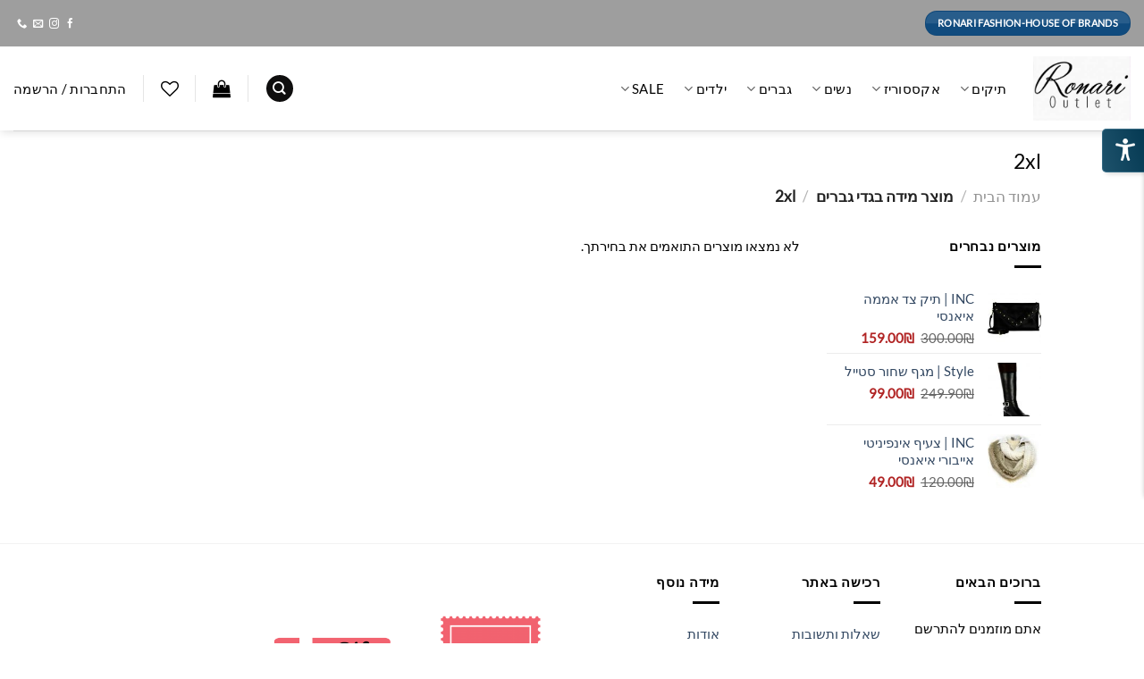

--- FILE ---
content_type: text/html; charset=UTF-8
request_url: https://outlet.ronarifashion.com/size-men/2xl/
body_size: 48430
content:
<!DOCTYPE html>
<html dir="rtl" lang="he-IL" class="loading-site no-js">
<head>
	<meta charset="UTF-8" />
	<link rel="profile" href="https://gmpg.org/xfn/11" />
	<link rel="pingback" href="" />

					<script>document.documentElement.className = document.documentElement.className + ' yes-js js_active js'</script>
			<script>(function(html){html.className = html.className.replace(/\bno-js\b/,'js')})(document.documentElement);</script>
<meta name='robots' content='index, follow, max-image-preview:large, max-snippet:-1, max-video-preview:-1' />
<meta name="viewport" content="width=device-width, initial-scale=1" />
	<!-- This site is optimized with the Yoast SEO plugin v24.1 - https://yoast.com/wordpress/plugins/seo/ -->
	<title>2xl Archives | Ronari Fashion Outlet</title>
	<link rel="canonical" href="https://outlet.ronarifashion.com/size-men/2xl/" />
	<meta property="og:locale" content="he_IL" />
	<meta property="og:type" content="article" />
	<meta property="og:title" content="2xl Archives | Ronari Fashion Outlet" />
	<meta property="og:url" content="https://outlet.ronarifashion.com/size-men/2xl/" />
	<meta property="og:site_name" content="Ronari Fashion Outlet" />
	<meta name="twitter:card" content="summary_large_image" />
	<script type="application/ld+json" class="yoast-schema-graph">{"@context":"https://schema.org","@graph":[{"@type":"CollectionPage","@id":"https://outlet.ronarifashion.com/size-men/2xl/","url":"https://outlet.ronarifashion.com/size-men/2xl/","name":"2xl Archives | Ronari Fashion Outlet","isPartOf":{"@id":"https://outlet.ronarifashion.com/#website"},"breadcrumb":{"@id":"https://outlet.ronarifashion.com/size-men/2xl/#breadcrumb"},"inLanguage":"he-IL"},{"@type":"BreadcrumbList","@id":"https://outlet.ronarifashion.com/size-men/2xl/#breadcrumb","itemListElement":[{"@type":"ListItem","position":1,"name":"Home","item":"https://outlet.ronarifashion.com/"},{"@type":"ListItem","position":2,"name":"2xl"}]},{"@type":"WebSite","@id":"https://outlet.ronarifashion.com/#website","url":"https://outlet.ronarifashion.com/","name":"Ronari Fashion Outlet","description":"RONARIFASHION-Desinger Fashion Shop Outlet !אתר השופינג האופנתי ","publisher":{"@id":"https://outlet.ronarifashion.com/#organization"},"potentialAction":[{"@type":"SearchAction","target":{"@type":"EntryPoint","urlTemplate":"https://outlet.ronarifashion.com/?s={search_term_string}"},"query-input":{"@type":"PropertyValueSpecification","valueRequired":true,"valueName":"search_term_string"}}],"inLanguage":"he-IL"},{"@type":"Organization","@id":"https://outlet.ronarifashion.com/#organization","name":"RONARI","url":"https://outlet.ronarifashion.com/","logo":{"@type":"ImageObject","inLanguage":"he-IL","@id":"https://outlet.ronarifashion.com/#/schema/logo/image/","url":"https://www.ronarifashion.com/wp-content/uploads/2017/05/RONARI1.png","contentUrl":"https://www.ronarifashion.com/wp-content/uploads/2017/05/RONARI1.png","width":1134,"height":662,"caption":"RONARI"},"image":{"@id":"https://outlet.ronarifashion.com/#/schema/logo/image/"},"sameAs":["https://www.facebook.com/Ronari-רונארי-982183745141107/"]}]}</script>
	<!-- / Yoast SEO plugin. -->


<link rel='dns-prefetch' href='//ajax.googleapis.com' />
<link rel='prefetch' href='https://outlet.ronarifashion.com/wp-content/themes/flatsome/assets/js/flatsome.js?ver=a0a7aee297766598a20e' />
<link rel='prefetch' href='https://outlet.ronarifashion.com/wp-content/themes/flatsome/assets/js/chunk.slider.js?ver=3.18.7' />
<link rel='prefetch' href='https://outlet.ronarifashion.com/wp-content/themes/flatsome/assets/js/chunk.popups.js?ver=3.18.7' />
<link rel='prefetch' href='https://outlet.ronarifashion.com/wp-content/themes/flatsome/assets/js/chunk.tooltips.js?ver=3.18.7' />
<link rel='prefetch' href='https://outlet.ronarifashion.com/wp-content/themes/flatsome/assets/js/woocommerce.js?ver=49415fe6a9266f32f1f2' />
<script type="text/javascript">
/* <![CDATA[ */
window._wpemojiSettings = {"baseUrl":"https:\/\/s.w.org\/images\/core\/emoji\/15.0.3\/72x72\/","ext":".png","svgUrl":"https:\/\/s.w.org\/images\/core\/emoji\/15.0.3\/svg\/","svgExt":".svg","source":{"concatemoji":"https:\/\/outlet.ronarifashion.com\/wp-includes\/js\/wp-emoji-release.min.js?ver=6.6.4"}};
/*! This file is auto-generated */
!function(i,n){var o,s,e;function c(e){try{var t={supportTests:e,timestamp:(new Date).valueOf()};sessionStorage.setItem(o,JSON.stringify(t))}catch(e){}}function p(e,t,n){e.clearRect(0,0,e.canvas.width,e.canvas.height),e.fillText(t,0,0);var t=new Uint32Array(e.getImageData(0,0,e.canvas.width,e.canvas.height).data),r=(e.clearRect(0,0,e.canvas.width,e.canvas.height),e.fillText(n,0,0),new Uint32Array(e.getImageData(0,0,e.canvas.width,e.canvas.height).data));return t.every(function(e,t){return e===r[t]})}function u(e,t,n){switch(t){case"flag":return n(e,"\ud83c\udff3\ufe0f\u200d\u26a7\ufe0f","\ud83c\udff3\ufe0f\u200b\u26a7\ufe0f")?!1:!n(e,"\ud83c\uddfa\ud83c\uddf3","\ud83c\uddfa\u200b\ud83c\uddf3")&&!n(e,"\ud83c\udff4\udb40\udc67\udb40\udc62\udb40\udc65\udb40\udc6e\udb40\udc67\udb40\udc7f","\ud83c\udff4\u200b\udb40\udc67\u200b\udb40\udc62\u200b\udb40\udc65\u200b\udb40\udc6e\u200b\udb40\udc67\u200b\udb40\udc7f");case"emoji":return!n(e,"\ud83d\udc26\u200d\u2b1b","\ud83d\udc26\u200b\u2b1b")}return!1}function f(e,t,n){var r="undefined"!=typeof WorkerGlobalScope&&self instanceof WorkerGlobalScope?new OffscreenCanvas(300,150):i.createElement("canvas"),a=r.getContext("2d",{willReadFrequently:!0}),o=(a.textBaseline="top",a.font="600 32px Arial",{});return e.forEach(function(e){o[e]=t(a,e,n)}),o}function t(e){var t=i.createElement("script");t.src=e,t.defer=!0,i.head.appendChild(t)}"undefined"!=typeof Promise&&(o="wpEmojiSettingsSupports",s=["flag","emoji"],n.supports={everything:!0,everythingExceptFlag:!0},e=new Promise(function(e){i.addEventListener("DOMContentLoaded",e,{once:!0})}),new Promise(function(t){var n=function(){try{var e=JSON.parse(sessionStorage.getItem(o));if("object"==typeof e&&"number"==typeof e.timestamp&&(new Date).valueOf()<e.timestamp+604800&&"object"==typeof e.supportTests)return e.supportTests}catch(e){}return null}();if(!n){if("undefined"!=typeof Worker&&"undefined"!=typeof OffscreenCanvas&&"undefined"!=typeof URL&&URL.createObjectURL&&"undefined"!=typeof Blob)try{var e="postMessage("+f.toString()+"("+[JSON.stringify(s),u.toString(),p.toString()].join(",")+"));",r=new Blob([e],{type:"text/javascript"}),a=new Worker(URL.createObjectURL(r),{name:"wpTestEmojiSupports"});return void(a.onmessage=function(e){c(n=e.data),a.terminate(),t(n)})}catch(e){}c(n=f(s,u,p))}t(n)}).then(function(e){for(var t in e)n.supports[t]=e[t],n.supports.everything=n.supports.everything&&n.supports[t],"flag"!==t&&(n.supports.everythingExceptFlag=n.supports.everythingExceptFlag&&n.supports[t]);n.supports.everythingExceptFlag=n.supports.everythingExceptFlag&&!n.supports.flag,n.DOMReady=!1,n.readyCallback=function(){n.DOMReady=!0}}).then(function(){return e}).then(function(){var e;n.supports.everything||(n.readyCallback(),(e=n.source||{}).concatemoji?t(e.concatemoji):e.wpemoji&&e.twemoji&&(t(e.twemoji),t(e.wpemoji)))}))}((window,document),window._wpemojiSettings);
/* ]]> */
</script>

<link rel='stylesheet' id='font-awesome-css' href='https://outlet.ronarifashion.com/wp-content/plugins/woocommerce-advanced-products-labels/berocket/assets/css/font-awesome.min.css?ver=6.6.4' type='text/css' media='all' />
<style id='font-awesome-inline-css' type='text/css'>
[data-font="FontAwesome"]:before {font-family: 'FontAwesome' !important;content: attr(data-icon) !important;speak: none !important;font-weight: normal !important;font-variant: normal !important;text-transform: none !important;line-height: 1 !important;font-style: normal !important;-webkit-font-smoothing: antialiased !important;-moz-osx-font-smoothing: grayscale !important;}
</style>
<link rel='stylesheet' id='berocket_products_label_style-css' href='https://outlet.ronarifashion.com/wp-content/plugins/woocommerce-advanced-products-labels/css/frontend.css?ver=3.2.4.1' type='text/css' media='all' />
<style id='berocket_products_label_style-inline-css' type='text/css'>

            @media (min-width: 1025px) {
                .berocket_hide_on_device_desktop {display:none!important;}
            }
            @media (min-width: 768px) and (max-width: 1024px) {
                .berocket_hide_on_device_tablet {display:none!important;}
            }
            @media (max-width: 767px) {
                .berocket_hide_on_device_mobile {display:none!important;}
            }
            
.berocket_better_labels_line_1 {overflow: hidden;}.berocket_better_labels_inline_1 {white-space:nowrap;}
        .berocket_better_labels:before,
        .berocket_better_labels:after {
            clear: both;
            content: " ";
            display: block;
        }
        .berocket_better_labels.berocket_better_labels_image {
            position: absolute!important;
            top: 0px!important;
            bottom: 0px!important;
            left: 0px!important;
            right: 0px!important;
            pointer-events: none;
        }
        .berocket_better_labels.berocket_better_labels_image * {
            pointer-events: none;
        }
        .berocket_better_labels.berocket_better_labels_image img,
        .berocket_better_labels.berocket_better_labels_image .fa,
        .berocket_better_labels.berocket_better_labels_image .berocket_color_label,
        .berocket_better_labels.berocket_better_labels_image .berocket_image_background,
        .berocket_better_labels .berocket_better_labels_line .br_alabel,
        .berocket_better_labels .berocket_better_labels_line .br_alabel span {
            pointer-events: all;
        }
        .berocket_better_labels .berocket_color_label,
        .br_alabel .berocket_color_label {
            width: 100%;
            height: 100%;
            display: block;
        }
        .berocket_better_labels .berocket_better_labels_position_left {
            text-align:left;
            float: left;
            clear: left;
        }
        .berocket_better_labels .berocket_better_labels_position_center {
            text-align:center;
        }
        .berocket_better_labels .berocket_better_labels_position_right {
            text-align:right;
            float: right;
            clear: right;
        }
        .berocket_better_labels.berocket_better_labels_label {
            clear: both
        }
        .berocket_better_labels .berocket_better_labels_line {
            line-height: 1px;
        }
        .berocket_better_labels.berocket_better_labels_label .berocket_better_labels_line {
            clear: none;
        }
        .berocket_better_labels .berocket_better_labels_position_left .berocket_better_labels_line {
            clear: left;
        }
        .berocket_better_labels .berocket_better_labels_position_right .berocket_better_labels_line {
            clear: right;
        }
        .berocket_better_labels .berocket_better_labels_line .br_alabel {
            display: inline-block;
            position: relative;
            top: 0!important;
            left: 0!important;
            right: 0!important;
            line-height: 1px;
        }
</style>
<link rel='stylesheet' id='berocket_advanced_content_css-css' href='https://outlet.ronarifashion.com/wp-content/plugins/woocommerce-advanced-products-labels/addons/advanced_content/css/frontend.css?ver=6.6.4' type='text/css' media='all' />
<style id='wp-emoji-styles-inline-css' type='text/css'>

	img.wp-smiley, img.emoji {
		display: inline !important;
		border: none !important;
		box-shadow: none !important;
		height: 1em !important;
		width: 1em !important;
		margin: 0 0.07em !important;
		vertical-align: -0.1em !important;
		background: none !important;
		padding: 0 !important;
	}
</style>
<style id='wp-block-library-inline-css' type='text/css'>
:root{--wp-admin-theme-color:#007cba;--wp-admin-theme-color--rgb:0,124,186;--wp-admin-theme-color-darker-10:#006ba1;--wp-admin-theme-color-darker-10--rgb:0,107,161;--wp-admin-theme-color-darker-20:#005a87;--wp-admin-theme-color-darker-20--rgb:0,90,135;--wp-admin-border-width-focus:2px;--wp-block-synced-color:#7a00df;--wp-block-synced-color--rgb:122,0,223;--wp-bound-block-color:var(--wp-block-synced-color)}@media (min-resolution:192dpi){:root{--wp-admin-border-width-focus:1.5px}}.wp-element-button{cursor:pointer}:root{--wp--preset--font-size--normal:16px;--wp--preset--font-size--huge:42px}:root .has-very-light-gray-background-color{background-color:#eee}:root .has-very-dark-gray-background-color{background-color:#313131}:root .has-very-light-gray-color{color:#eee}:root .has-very-dark-gray-color{color:#313131}:root .has-vivid-green-cyan-to-vivid-cyan-blue-gradient-background{background:linear-gradient(135deg,#00d084,#0693e3)}:root .has-purple-crush-gradient-background{background:linear-gradient(135deg,#34e2e4,#4721fb 50%,#ab1dfe)}:root .has-hazy-dawn-gradient-background{background:linear-gradient(135deg,#faaca8,#dad0ec)}:root .has-subdued-olive-gradient-background{background:linear-gradient(135deg,#fafae1,#67a671)}:root .has-atomic-cream-gradient-background{background:linear-gradient(135deg,#fdd79a,#004a59)}:root .has-nightshade-gradient-background{background:linear-gradient(135deg,#330968,#31cdcf)}:root .has-midnight-gradient-background{background:linear-gradient(135deg,#020381,#2874fc)}.has-regular-font-size{font-size:1em}.has-larger-font-size{font-size:2.625em}.has-normal-font-size{font-size:var(--wp--preset--font-size--normal)}.has-huge-font-size{font-size:var(--wp--preset--font-size--huge)}.has-text-align-center{text-align:center}.has-text-align-left{text-align:left}.has-text-align-right{text-align:right}#end-resizable-editor-section{display:none}.aligncenter{clear:both}.items-justified-left{justify-content:flex-start}.items-justified-center{justify-content:center}.items-justified-right{justify-content:flex-end}.items-justified-space-between{justify-content:space-between}.screen-reader-text{border:0;clip:rect(1px,1px,1px,1px);clip-path:inset(50%);height:1px;margin:-1px;overflow:hidden;padding:0;position:absolute;width:1px;word-wrap:normal!important}.screen-reader-text:focus{background-color:#ddd;clip:auto!important;clip-path:none;color:#444;display:block;font-size:1em;height:auto;left:5px;line-height:normal;padding:15px 23px 14px;text-decoration:none;top:5px;width:auto;z-index:100000}html :where(.has-border-color){border-style:solid}html :where([style*=border-top-color]){border-top-style:solid}html :where([style*=border-right-color]){border-right-style:solid}html :where([style*=border-bottom-color]){border-bottom-style:solid}html :where([style*=border-left-color]){border-left-style:solid}html :where([style*=border-width]){border-style:solid}html :where([style*=border-top-width]){border-top-style:solid}html :where([style*=border-right-width]){border-right-style:solid}html :where([style*=border-bottom-width]){border-bottom-style:solid}html :where([style*=border-left-width]){border-left-style:solid}html :where(img[class*=wp-image-]){height:auto;max-width:100%}:where(figure){margin:0 0 1em}html :where(.is-position-sticky){--wp-admin--admin-bar--position-offset:var(--wp-admin--admin-bar--height,0px)}@media screen and (max-width:600px){html :where(.is-position-sticky){--wp-admin--admin-bar--position-offset:0px}}
</style>
<link rel='stylesheet' id='pwgc-wc-blocks-style-css' href='https://outlet.ronarifashion.com/wp-content/plugins/pw-woocommerce-gift-cards/assets/css/blocks.css?ver=2.29' type='text/css' media='all' />
<link rel='stylesheet' id='admin-style-css' href='https://outlet.ronarifashion.com/wp-content/plugins/accessibility/assets//css/admin-style.css?ver=1.0.6' type='text/css' media='all' />
<link rel='stylesheet' id='pb-accordion-blocks-style-css' href='https://outlet.ronarifashion.com/wp-content/plugins/accordion-blocks/build/index.css?ver=1768879005' type='text/css' media='all' />
<link rel='stylesheet' id='contact-form-7-css' href='https://outlet.ronarifashion.com/wp-content/plugins/contact-form-7/includes/css/styles.css?ver=6.0.6' type='text/css' media='all' />
<link rel='stylesheet' id='contact-form-7-rtl-css' href='https://outlet.ronarifashion.com/wp-content/plugins/contact-form-7/includes/css/styles-rtl.css?ver=6.0.6' type='text/css' media='all' />
<link rel='stylesheet' id='jquery-style-css' href='//ajax.googleapis.com/ajax/libs/jqueryui/1.8.2/themes/smoothness/jquery-ui.css?ver=6.6.4' type='text/css' media='all' />
<link rel='stylesheet' id='wpr_giftcards_css-css' href='https://outlet.ronarifashion.com/wp-content/plugins/gift-cards-for-woocommerce/assets/css/styles.css?ver=6.6.4' type='text/css' media='all' />
<style id='woocommerce-inline-inline-css' type='text/css'>
.woocommerce form .form-row .required { visibility: visible; }
</style>
<link rel='stylesheet' id='brands-styles-css' href='https://outlet.ronarifashion.com/wp-content/plugins/woocommerce-brands/assets/css/style.css?ver=1.7.7' type='text/css' media='all' />
<link rel='stylesheet' id='flatsome-woocommerce-wishlist-css' href='https://outlet.ronarifashion.com/wp-content/themes/flatsome/inc/integrations/wc-yith-wishlist/wishlist.css?ver=3.10.2' type='text/css' media='all' />
<link rel='stylesheet' id='flatsome-main-rtl-css' href='https://outlet.ronarifashion.com/wp-content/themes/flatsome/assets/css/flatsome-rtl.css?ver=3.18.7' type='text/css' media='all' />
<style id='flatsome-main-inline-css' type='text/css'>
@font-face {
				font-family: "fl-icons";
				font-display: block;
				src: url(https://outlet.ronarifashion.com/wp-content/themes/flatsome/assets/css/icons/fl-icons.eot?v=3.18.7);
				src:
					url(https://outlet.ronarifashion.com/wp-content/themes/flatsome/assets/css/icons/fl-icons.eot#iefix?v=3.18.7) format("embedded-opentype"),
					url(https://outlet.ronarifashion.com/wp-content/themes/flatsome/assets/css/icons/fl-icons.woff2?v=3.18.7) format("woff2"),
					url(https://outlet.ronarifashion.com/wp-content/themes/flatsome/assets/css/icons/fl-icons.ttf?v=3.18.7) format("truetype"),
					url(https://outlet.ronarifashion.com/wp-content/themes/flatsome/assets/css/icons/fl-icons.woff?v=3.18.7) format("woff"),
					url(https://outlet.ronarifashion.com/wp-content/themes/flatsome/assets/css/icons/fl-icons.svg?v=3.18.7#fl-icons) format("svg");
			}
</style>
<link rel='stylesheet' id='flatsome-shop-rtl-css' href='https://outlet.ronarifashion.com/wp-content/themes/flatsome/assets/css/flatsome-shop-rtl.css?ver=3.18.7' type='text/css' media='all' />
<link rel='stylesheet' id='flatsome-style-css' href='https://outlet.ronarifashion.com/wp-content/themes/flatsome-child/style.css?ver=3.0' type='text/css' media='all' />
<script type="text/javascript">
            window._nslDOMReady = function (callback) {
                if ( document.readyState === "complete" || document.readyState === "interactive" ) {
                    callback();
                } else {
                    document.addEventListener( "DOMContentLoaded", callback );
                }
            };
            </script><script type="text/javascript" src="https://outlet.ronarifashion.com/wp-includes/js/jquery/jquery.min.js?ver=3.7.1" id="jquery-core-js"></script>
<script type="text/javascript" src="https://outlet.ronarifashion.com/wp-includes/js/jquery/jquery-migrate.min.js?ver=3.4.1" id="jquery-migrate-js"></script>
<script type="text/javascript" src="https://outlet.ronarifashion.com/wp-content/plugins/woocommerce-advanced-products-labels/addons/advanced_content/js/frontend.js?ver=6.6.4" id="berocket_advanced_content-js"></script>
<script type="text/javascript" src="https://outlet.ronarifashion.com/wp-content/plugins/gift-cards-for-woocommerce/assets/js/scripts.js?ver=6.6.4" id="wpr_giftcards_js-js"></script>
<script type="text/javascript" src="https://outlet.ronarifashion.com/wp-content/plugins/woocommerce/assets/js/jquery-blockui/jquery.blockUI.min.js?ver=2.7.0-wc.9.5.3" id="jquery-blockui-js" data-wp-strategy="defer"></script>
<script type="text/javascript" src="https://outlet.ronarifashion.com/wp-content/plugins/woocommerce/assets/js/js-cookie/js.cookie.min.js?ver=2.1.4-wc.9.5.3" id="js-cookie-js" data-wp-strategy="defer"></script>
<link rel="https://api.w.org/" href="https://outlet.ronarifashion.com/wp-json/" /><meta name="generator" content="WordPress 6.6.4" />
<meta name="generator" content="WooCommerce 9.5.3" />
<script>
(function (a, d, o, r, i, c, u, p, w, m) {
m = d.getElementsByTagName(o)[0], a[c] = a[c]
|| {}, a[c].trigger = a[c].trigger || function () {
(a[c].trigger.arg = a[c].trigger.arg || []).push(arguments)},
a[c].on = a[c].on || function () {(a[c].on.arg = a[c].on.arg || []).push(arguments)},
a[c].off = a[c].off || function () {(a[c].off.arg = a[c].off.arg || []).push(arguments)
}, w = d.createElement(o), w.id = i, w.src = r, w.async = 1, w.setAttribute(p, u),
m.parentNode.insertBefore(w, m), w = null}
)(window, document, "script", "https://46632254.adoric-om.com/adoric.js", "Adoric_Script", "adoric","608925feeaaad5031b538da58909db2b", "data-key");
</script>

<script id="mcjs">!function(c,h,i,m,p){m=c.createElement(h),p=c.getElementsByTagName(h)[0],m.async=1,m.src=i,p.parentNode.insertBefore(m,p)}(document,"script","https://chimpstatic.com/mcjs-connected/js/users/a783e47dc9b7e2ef8fb87107a/42c18492f01a7d1ba68e530da.js");</script><style>.product .images {position: relative;}</style>		<style type="text/css">
			#size-chart {clear:both; margin:10px 0; width:100%}#size-chart tr th{font-weight:bold;}
			#size-chart tr td,#size-chart tr th{color:#000000;
			padding:8px; text-align:left;}
			.remodal p{color:#000000; text-align:justify;}
			#modal1Title{color:#000000; margin-bottom:15px; font-size:25px; text-align:left}

							#size-chart tr:nth-child(odd){background:#ebe9eb;}
						
			.remodal-overlay {background:rgba(0,0,0,0.7) !important; z-index:9999;}
			.remodal{padding:35px;}
			.remodal .remodal-close{top:35px;right:35px;}
			.button-wrapper{margin:7px 0;}
			#chart-button{background:#000000; color:#ffffff; padding:7px 10px;font-weight: 700;
			border-radius: 3px; -webkit-border-radius: 3px;-moz-border-radius: 3px; text-decoration:none; }
			#chart-button:hover{background:#333333;  }
		</style>    
			<noscript><style>.woocommerce-product-gallery{ opacity: 1 !important; }</style></noscript>
	<style id='wp-fonts-local' type='text/css'>
@font-face{font-family:Inter;font-style:normal;font-weight:300 900;font-display:fallback;src:url('https://outlet.ronarifashion.com/wp-content/plugins/woocommerce/assets/fonts/Inter-VariableFont_slnt,wght.woff2') format('woff2');font-stretch:normal;}
@font-face{font-family:Cardo;font-style:normal;font-weight:400;font-display:fallback;src:url('https://outlet.ronarifashion.com/wp-content/plugins/woocommerce/assets/fonts/cardo_normal_400.woff2') format('woff2');}
</style>
<link rel="icon" href="https://outlet.ronarifashion.com/wp-content/uploads/2017/05/cropped-63b727_2433254efa1e42819fa1cfe92d5532ca-mv2-32x32.jpg" sizes="32x32" />
<link rel="icon" href="https://outlet.ronarifashion.com/wp-content/uploads/2017/05/cropped-63b727_2433254efa1e42819fa1cfe92d5532ca-mv2-192x192.jpg" sizes="192x192" />
<link rel="apple-touch-icon" href="https://outlet.ronarifashion.com/wp-content/uploads/2017/05/cropped-63b727_2433254efa1e42819fa1cfe92d5532ca-mv2-180x180.jpg" />
<meta name="msapplication-TileImage" content="https://outlet.ronarifashion.com/wp-content/uploads/2017/05/cropped-63b727_2433254efa1e42819fa1cfe92d5532ca-mv2-270x270.jpg" />
<style type="text/css">div.nsl-container[data-align="left"] {
    text-align: left;
}

div.nsl-container[data-align="center"] {
    text-align: center;
}

div.nsl-container[data-align="right"] {
    text-align: right;
}


div.nsl-container div.nsl-container-buttons a[data-plugin="nsl"] {
    text-decoration: none;
    box-shadow: none;
    border: 0;
}

div.nsl-container .nsl-container-buttons {
    display: flex;
    padding: 5px 0;
}

div.nsl-container.nsl-container-block .nsl-container-buttons {
    display: inline-grid;
    grid-template-columns: minmax(145px, auto);
}

div.nsl-container-block-fullwidth .nsl-container-buttons {
    flex-flow: column;
    align-items: center;
}

div.nsl-container-block-fullwidth .nsl-container-buttons a,
div.nsl-container-block .nsl-container-buttons a {
    flex: 1 1 auto;
    display: block;
    margin: 5px 0;
    width: 100%;
}

div.nsl-container-inline {
    margin: -5px;
    text-align: left;
}

div.nsl-container-inline .nsl-container-buttons {
    justify-content: center;
    flex-wrap: wrap;
}

div.nsl-container-inline .nsl-container-buttons a {
    margin: 5px;
    display: inline-block;
}

div.nsl-container-grid .nsl-container-buttons {
    flex-flow: row;
    align-items: center;
    flex-wrap: wrap;
}

div.nsl-container-grid .nsl-container-buttons a {
    flex: 1 1 auto;
    display: block;
    margin: 5px;
    max-width: 280px;
    width: 100%;
}

@media only screen and (min-width: 650px) {
    div.nsl-container-grid .nsl-container-buttons a {
        width: auto;
    }
}

div.nsl-container .nsl-button {
    cursor: pointer;
    vertical-align: top;
    border-radius: 4px;
}

div.nsl-container .nsl-button-default {
    color: #fff;
    display: flex;
}

div.nsl-container .nsl-button-icon {
    display: inline-block;
}

div.nsl-container .nsl-button-svg-container {
    flex: 0 0 auto;
    padding: 8px;
    display: flex;
    align-items: center;
}

div.nsl-container svg {
    height: 24px;
    width: 24px;
    vertical-align: top;
}

div.nsl-container .nsl-button-default div.nsl-button-label-container {
    margin: 0 24px 0 12px;
    padding: 10px 0;
    font-family: Helvetica, Arial, sans-serif;
    font-size: 16px;
    line-height: 20px;
    letter-spacing: .25px;
    overflow: hidden;
    text-align: center;
    text-overflow: clip;
    white-space: nowrap;
    flex: 1 1 auto;
    -webkit-font-smoothing: antialiased;
    -moz-osx-font-smoothing: grayscale;
    text-transform: none;
    display: inline-block;
}

div.nsl-container .nsl-button-google[data-skin="dark"] .nsl-button-svg-container {
    margin: 1px;
    padding: 7px;
    border-radius: 3px;
    background: #fff;
}

div.nsl-container .nsl-button-google[data-skin="light"] {
    border-radius: 1px;
    box-shadow: 0 1px 5px 0 rgba(0, 0, 0, .25);
    color: RGBA(0, 0, 0, 0.54);
}

div.nsl-container .nsl-button-apple .nsl-button-svg-container {
    padding: 0 6px;
}

div.nsl-container .nsl-button-apple .nsl-button-svg-container svg {
    height: 40px;
    width: auto;
}

div.nsl-container .nsl-button-apple[data-skin="light"] {
    color: #000;
    box-shadow: 0 0 0 1px #000;
}

div.nsl-container .nsl-button-facebook[data-skin="white"] {
    color: #000;
    box-shadow: inset 0 0 0 1px #000;
}

div.nsl-container .nsl-button-facebook[data-skin="light"] {
    color: #1877F2;
    box-shadow: inset 0 0 0 1px #1877F2;
}

div.nsl-container .nsl-button-spotify[data-skin="white"] {
    color: #191414;
    box-shadow: inset 0 0 0 1px #191414;
}

div.nsl-container .nsl-button-apple div.nsl-button-label-container {
    font-size: 17px;
    font-family: -apple-system, BlinkMacSystemFont, "Segoe UI", Roboto, Helvetica, Arial, sans-serif, "Apple Color Emoji", "Segoe UI Emoji", "Segoe UI Symbol";
}

div.nsl-container .nsl-button-slack div.nsl-button-label-container {
    font-size: 17px;
    font-family: -apple-system, BlinkMacSystemFont, "Segoe UI", Roboto, Helvetica, Arial, sans-serif, "Apple Color Emoji", "Segoe UI Emoji", "Segoe UI Symbol";
}

div.nsl-container .nsl-button-slack[data-skin="light"] {
    color: #000000;
    box-shadow: inset 0 0 0 1px #DDDDDD;
}

div.nsl-container .nsl-button-tiktok[data-skin="light"] {
    color: #161823;
    box-shadow: 0 0 0 1px rgba(22, 24, 35, 0.12);
}


div.nsl-container .nsl-button-kakao {
    color: rgba(0, 0, 0, 0.85);
}

.nsl-clear {
    clear: both;
}

.nsl-container {
    clear: both;
}

.nsl-disabled-provider .nsl-button {
    filter: grayscale(1);
    opacity: 0.8;
}

/*Button align start*/

div.nsl-container-inline[data-align="left"] .nsl-container-buttons {
    justify-content: flex-start;
}

div.nsl-container-inline[data-align="center"] .nsl-container-buttons {
    justify-content: center;
}

div.nsl-container-inline[data-align="right"] .nsl-container-buttons {
    justify-content: flex-end;
}


div.nsl-container-grid[data-align="left"] .nsl-container-buttons {
    justify-content: flex-start;
}

div.nsl-container-grid[data-align="center"] .nsl-container-buttons {
    justify-content: center;
}

div.nsl-container-grid[data-align="right"] .nsl-container-buttons {
    justify-content: flex-end;
}

div.nsl-container-grid[data-align="space-around"] .nsl-container-buttons {
    justify-content: space-around;
}

div.nsl-container-grid[data-align="space-between"] .nsl-container-buttons {
    justify-content: space-between;
}

/* Button align end*/

/* Redirect */

#nsl-redirect-overlay {
    display: flex;
    flex-direction: column;
    justify-content: center;
    align-items: center;
    position: fixed;
    z-index: 1000000;
    left: 0;
    top: 0;
    width: 100%;
    height: 100%;
    backdrop-filter: blur(1px);
    background-color: RGBA(0, 0, 0, .32);;
}

#nsl-redirect-overlay-container {
    display: flex;
    flex-direction: column;
    justify-content: center;
    align-items: center;
    background-color: white;
    padding: 30px;
    border-radius: 10px;
}

#nsl-redirect-overlay-spinner {
    content: '';
    display: block;
    margin: 20px;
    border: 9px solid RGBA(0, 0, 0, .6);
    border-top: 9px solid #fff;
    border-radius: 50%;
    box-shadow: inset 0 0 0 1px RGBA(0, 0, 0, .6), 0 0 0 1px RGBA(0, 0, 0, .6);
    width: 40px;
    height: 40px;
    animation: nsl-loader-spin 2s linear infinite;
}

@keyframes nsl-loader-spin {
    0% {
        transform: rotate(0deg)
    }
    to {
        transform: rotate(360deg)
    }
}

#nsl-redirect-overlay-title {
    font-family: -apple-system, BlinkMacSystemFont, "Segoe UI", Roboto, Oxygen-Sans, Ubuntu, Cantarell, "Helvetica Neue", sans-serif;
    font-size: 18px;
    font-weight: bold;
    color: #3C434A;
}

#nsl-redirect-overlay-text {
    font-family: -apple-system, BlinkMacSystemFont, "Segoe UI", Roboto, Oxygen-Sans, Ubuntu, Cantarell, "Helvetica Neue", sans-serif;
    text-align: center;
    font-size: 14px;
    color: #3C434A;
}

/* Redirect END*/</style><style type="text/css">/* Notice fallback */
#nsl-notices-fallback {
    position: fixed;
    right: 10px;
    top: 10px;
    z-index: 10000;
}

.admin-bar #nsl-notices-fallback {
    top: 42px;
}

#nsl-notices-fallback > div {
    position: relative;
    background: #fff;
    border-left: 4px solid #fff;
    box-shadow: 0 1px 1px 0 rgba(0, 0, 0, .1);
    margin: 5px 15px 2px;
    padding: 1px 20px;
}

#nsl-notices-fallback > div.error {
    display: block;
    border-left-color: #dc3232;
}

#nsl-notices-fallback > div.updated {
    display: block;
    border-left-color: #46b450;
}

#nsl-notices-fallback p {
    margin: .5em 0;
    padding: 2px;
}

#nsl-notices-fallback > div:after {
    position: absolute;
    right: 5px;
    top: 5px;
    content: '\00d7';
    display: block;
    height: 16px;
    width: 16px;
    line-height: 16px;
    text-align: center;
    font-size: 20px;
    cursor: pointer;
}</style><style id="custom-css" type="text/css">:root {--primary-color: #0f0e0e;--fs-color-primary: #0f0e0e;--fs-color-secondary: #afa7a6;--fs-color-success: #104b7e;--fs-color-alert: #b20000;--fs-experimental-link-color: #334862;--fs-experimental-link-color-hover: #ccc3b6;}.tooltipster-base {--tooltip-color: #fff;--tooltip-bg-color: #000;}.off-canvas-right .mfp-content, .off-canvas-left .mfp-content {--drawer-width: 300px;}.off-canvas .mfp-content.off-canvas-cart {--drawer-width: 360px;}.header-main{height: 94px}#logo img{max-height: 94px}#logo{width:109px;}#logo img{padding:6px 0;}.stuck #logo img{padding:2px 0;}.header-bottom{min-height: 29px}.header-top{min-height: 52px}.transparent .header-main{height: 119px}.transparent #logo img{max-height: 119px}.has-transparent + .page-title:first-of-type,.has-transparent + #main > .page-title,.has-transparent + #main > div > .page-title,.has-transparent + #main .page-header-wrapper:first-of-type .page-title{padding-top: 149px;}.header.show-on-scroll,.stuck .header-main{height:56px!important}.stuck #logo img{max-height: 56px!important}.header-bottom {background-color: #f1f1f1}.top-bar-nav > li > a{line-height: 16px }.header-main .nav > li > a{line-height: 48px }.stuck .header-main .nav > li > a{line-height: 43px }.header-bottom-nav > li > a{line-height: 1px }@media (max-width: 549px) {.header-main{height: 69px}#logo img{max-height: 69px}}.main-menu-overlay{background-color: #ddd4c7}.nav-dropdown{border-radius:10px}.nav-dropdown{font-size:100%}.nav-dropdown-has-arrow li.has-dropdown:after{border-bottom-color: #f2f2f2;}.nav .nav-dropdown{background-color: #f2f2f2}.header-top{background-color:#9e9e9e!important;}body{color: #000000}h1,h2,h3,h4,h5,h6,.heading-font{color: #000000;}body{font-size: 94%;}@media screen and (max-width: 549px){body{font-size: 96%;}}body{font-family: Lato, sans-serif;}body {font-weight: 400;font-style: normal;}.nav > li > a {font-family: Lato, sans-serif;}.mobile-sidebar-levels-2 .nav > li > ul > li > a {font-family: Lato, sans-serif;}.nav > li > a,.mobile-sidebar-levels-2 .nav > li > ul > li > a {font-weight: 400;font-style: normal;}h1,h2,h3,h4,h5,h6,.heading-font, .off-canvas-center .nav-sidebar.nav-vertical > li > a{font-family: Lato, sans-serif;}h1,h2,h3,h4,h5,h6,.heading-font,.banner h1,.banner h2 {font-weight: 400;font-style: normal;}.alt-font{font-family: "Dancing Script", sans-serif;}.alt-font {font-weight: 400!important;font-style: normal!important;}.breadcrumbs{text-transform: none;}.nav > li > a, .links > li > a{text-transform: none;}.section-title span{text-transform: none;}.header:not(.transparent) .header-nav-main.nav > li > a {color: #000000;}.is-divider{background-color: #000000;}.current .breadcrumb-step, [data-icon-label]:after, .button#place_order,.button.checkout,.checkout-button,.single_add_to_cart_button.button, .sticky-add-to-cart-select-options-button{background-color: #140c05!important }.has-equal-box-heights .box-image {padding-top: 109%;}.price del, .product_list_widget del, del .woocommerce-Price-amount { color: #000000; }ins .woocommerce-Price-amount { color: #b12424; }@media screen and (min-width: 550px){.products .box-vertical .box-image{min-width: 247px!important;width: 247px!important;}}.footer-2{background-color: #ffffff}.absolute-footer, html{background-color: #ffffff}.nav-vertical-fly-out > li + li {border-top-width: 1px; border-top-style: solid;}.label-new.menu-item > a:after{content:"חדש";}.label-hot.menu-item > a:after{content:"חם";}.label-sale.menu-item > a:after{content:"מבצע";}.label-popular.menu-item > a:after{content:"פופולרי";}</style>		<style type="text/css" id="wp-custom-css">
			#octAccess{
	z-index: 1042 !important;
}		</style>
		<style id="kirki-inline-styles">/* latin-ext */
@font-face {
  font-family: 'Lato';
  font-style: normal;
  font-weight: 400;
  font-display: swap;
  src: url(https://outlet.ronarifashion.com/wp-content/fonts/lato/S6uyw4BMUTPHjxAwXjeu.woff2) format('woff2');
  unicode-range: U+0100-02BA, U+02BD-02C5, U+02C7-02CC, U+02CE-02D7, U+02DD-02FF, U+0304, U+0308, U+0329, U+1D00-1DBF, U+1E00-1E9F, U+1EF2-1EFF, U+2020, U+20A0-20AB, U+20AD-20C0, U+2113, U+2C60-2C7F, U+A720-A7FF;
}
/* latin */
@font-face {
  font-family: 'Lato';
  font-style: normal;
  font-weight: 400;
  font-display: swap;
  src: url(https://outlet.ronarifashion.com/wp-content/fonts/lato/S6uyw4BMUTPHjx4wXg.woff2) format('woff2');
  unicode-range: U+0000-00FF, U+0131, U+0152-0153, U+02BB-02BC, U+02C6, U+02DA, U+02DC, U+0304, U+0308, U+0329, U+2000-206F, U+20AC, U+2122, U+2191, U+2193, U+2212, U+2215, U+FEFF, U+FFFD;
}/* vietnamese */
@font-face {
  font-family: 'Dancing Script';
  font-style: normal;
  font-weight: 400;
  font-display: swap;
  src: url(https://outlet.ronarifashion.com/wp-content/fonts/dancing-script/If2cXTr6YS-zF4S-kcSWSVi_sxjsohD9F50Ruu7BMSo3Rep8ltA.woff2) format('woff2');
  unicode-range: U+0102-0103, U+0110-0111, U+0128-0129, U+0168-0169, U+01A0-01A1, U+01AF-01B0, U+0300-0301, U+0303-0304, U+0308-0309, U+0323, U+0329, U+1EA0-1EF9, U+20AB;
}
/* latin-ext */
@font-face {
  font-family: 'Dancing Script';
  font-style: normal;
  font-weight: 400;
  font-display: swap;
  src: url(https://outlet.ronarifashion.com/wp-content/fonts/dancing-script/If2cXTr6YS-zF4S-kcSWSVi_sxjsohD9F50Ruu7BMSo3ROp8ltA.woff2) format('woff2');
  unicode-range: U+0100-02BA, U+02BD-02C5, U+02C7-02CC, U+02CE-02D7, U+02DD-02FF, U+0304, U+0308, U+0329, U+1D00-1DBF, U+1E00-1E9F, U+1EF2-1EFF, U+2020, U+20A0-20AB, U+20AD-20C0, U+2113, U+2C60-2C7F, U+A720-A7FF;
}
/* latin */
@font-face {
  font-family: 'Dancing Script';
  font-style: normal;
  font-weight: 400;
  font-display: swap;
  src: url(https://outlet.ronarifashion.com/wp-content/fonts/dancing-script/If2cXTr6YS-zF4S-kcSWSVi_sxjsohD9F50Ruu7BMSo3Sup8.woff2) format('woff2');
  unicode-range: U+0000-00FF, U+0131, U+0152-0153, U+02BB-02BC, U+02C6, U+02DA, U+02DC, U+0304, U+0308, U+0329, U+2000-206F, U+20AC, U+2122, U+2191, U+2193, U+2212, U+2215, U+FEFF, U+FFFD;
}</style></head>

<body class="rtl archive tax-pa_size-men term-2xl term-666 theme-flatsome woocommerce woocommerce-page woocommerce-no-js full-width header-shadow lightbox nav-dropdown-has-arrow nav-dropdown-has-shadow nav-dropdown-has-border mobile-submenu-slide mobile-submenu-slide-levels-1 mobile-submenu-toggle">


<a class="skip-link screen-reader-text" href="#main">Skip to content</a>

<div id="wrapper">

	<div class="page-loader fixed fill z-top-3 ">
	<div class="page-loader-inner x50 y50 md-y50 md-x50 lg-y50 lg-x50 absolute">
		<div class="page-loader-logo" style="padding-bottom: 30px;">
	    	
<!-- Header logo -->
<a href="https://outlet.ronarifashion.com/" title="Ronari Fashion Outlet - RONARIFASHION-Desinger Fashion Shop Outlet !אתר השופינג האופנתי " rel="home">
		<img width="275" height="183" src="https://outlet.ronarifashion.com/wp-content/uploads/2018/04/RONARI-OUTLET.jpg" class="header_logo header-logo" alt="Ronari Fashion Outlet"/><img  width="275" height="183" src="https://outlet.ronarifashion.com/wp-content/uploads/2018/04/RONARI-OUTLET.jpg" class="header-logo-dark" alt="Ronari Fashion Outlet"/></a>
	    </div>
		<div class="page-loader-spin"><div class="loading-spin"></div></div>
	</div>
	<style>
		.page-loader{opacity: 0; transition: opacity .3s; transition-delay: .3s;
			background-color: #fff;
		}
		.loading-site .page-loader{opacity: .98;}
		.page-loader-logo{max-width: 109px; animation: pageLoadZoom 1.3s ease-out; -webkit-animation: pageLoadZoom 1.3s ease-out;}
		.page-loader-spin{animation: pageLoadZoomSpin 1.3s ease-out;}
		.page-loader-spin .loading-spin{width: 40px; height: 40px; }
		@keyframes pageLoadZoom {
		    0%   {opacity:0; transform: translateY(30px);}
		    100% {opacity:1; transform: translateY(0);}
		}
		@keyframes pageLoadZoomSpin {
		    0%   {opacity:0; transform: translateY(60px);}
		    100% {opacity:1; transform: translateY(0);}
		}
	</style>
</div>

	<header id="header" class="header header-full-width has-sticky sticky-jump">
		<div class="header-wrapper">
			<div id="top-bar" class="header-top nav-dark">
    <div class="flex-row container">
      <div class="flex-col hide-for-medium flex-left">
          <ul class="nav nav-left medium-nav-center nav-small  nav-outline nav-prompts-overlay nav-uppercase">
              <li class="html header-button-1">
	<div class="header-button">
		<a href="https://www.ronarifashion.com/" target="_blank" class="button success is-gloss is-medium box-shadow-2-hover" rel="noopener"  style="border-radius:99px;">
    <span>RONARI FASHION-HOUSE OF BRANDS</span>
  </a>
	</div>
</li>
          </ul>
      </div>

      <div class="flex-col hide-for-medium flex-center">
          <ul class="nav nav-center nav-small  nav-outline nav-prompts-overlay nav-uppercase">
                        </ul>
      </div>

      <div class="flex-col hide-for-medium flex-right">
         <ul class="nav top-bar-nav nav-right nav-small  nav-outline nav-prompts-overlay nav-uppercase">
              <li class="html header-social-icons ml-0">
	<div class="social-icons follow-icons" ><a href="https://www.facebook.com/ronarifashion/" target="_blank" data-label="Facebook" class="icon plain facebook tooltip" title="עקבו אחרינו בפייסבוק" aria-label="עקבו אחרינו בפייסבוק" rel="noopener nofollow" ><i class="icon-facebook" ></i></a><a href="https://www.instagram.com/ronari_fashion/" target="_blank" data-label="Instagram" class="icon plain instagram tooltip" title="עקבו אחרינו באינסטגרם" aria-label="עקבו אחרינו באינסטגרם" rel="noopener nofollow" ><i class="icon-instagram" ></i></a><a href="/cdn-cgi/l/email-protection#097a7c7979667b7d497b6667687b606f687a61606667276a6664" data-label="E-mail" target="_blank" class="icon plain email tooltip" title="שלח לנו דואר אלקטרוני" aria-label="שלח לנו דואר אלקטרוני" rel="nofollow noopener"><i class="icon-envelop" ></i></a><a href="tel:054-444-5598" data-label="Phone" target="_blank" class="icon plain phone tooltip" title="Call us" aria-label="Call us" rel="nofollow noopener" ><i class="icon-phone" ></i></a></div></li>
          </ul>
      </div>

            <div class="flex-col show-for-medium flex-grow">
          <ul class="nav nav-center nav-small mobile-nav  nav-outline nav-prompts-overlay nav-uppercase">
              <li class="html header-button-1">
	<div class="header-button">
		<a href="https://www.ronarifashion.com/" target="_blank" class="button success is-gloss is-medium box-shadow-2-hover" rel="noopener"  style="border-radius:99px;">
    <span>RONARI FASHION-HOUSE OF BRANDS</span>
  </a>
	</div>
</li>
          </ul>
      </div>
      
    </div>
</div>
<div id="masthead" class="header-main ">
      <div class="header-inner flex-row container logo-left medium-logo-left" role="navigation">

          <!-- Logo -->
          <div id="logo" class="flex-col logo">
            
<!-- Header logo -->
<a href="https://outlet.ronarifashion.com/" title="Ronari Fashion Outlet - RONARIFASHION-Desinger Fashion Shop Outlet !אתר השופינג האופנתי " rel="home">
		<img width="275" height="183" src="https://outlet.ronarifashion.com/wp-content/uploads/2018/04/RONARI-OUTLET.jpg" class="header_logo header-logo" alt="Ronari Fashion Outlet"/><img  width="275" height="183" src="https://outlet.ronarifashion.com/wp-content/uploads/2018/04/RONARI-OUTLET.jpg" class="header-logo-dark" alt="Ronari Fashion Outlet"/></a>
          </div>

          <!-- Mobile Left Elements -->
          <div class="flex-col show-for-medium flex-left">
            <ul class="mobile-nav nav nav-left ">
              <li class="header-search header-search-dropdown has-icon has-dropdown menu-item-has-children">
	<div class="header-button">	<a href="#" aria-label="חיפוש" class="icon primary button circle is-small"><i class="icon-search" ></i></a>
	</div>	<ul class="nav-dropdown nav-dropdown-simple">
	 	<li class="header-search-form search-form html relative has-icon">
	<div class="header-search-form-wrapper">
		<div class="searchform-wrapper ux-search-box relative is-normal"><form role="search" method="get" class="searchform" action="https://outlet.ronarifashion.com/">
	<div class="flex-row relative">
						<div class="flex-col flex-grow">
			<label class="screen-reader-text" for="woocommerce-product-search-field-0">חיפוש עבור:</label>
			<input type="search" id="woocommerce-product-search-field-0" class="search-field mb-0" placeholder="חיפוש&hellip;" value="" name="s" />
			<input type="hidden" name="post_type" value="product" />
					</div>
		<div class="flex-col">
			<button type="submit" value="חיפוש" class="ux-search-submit submit-button secondary button  icon mb-0" aria-label="Submit">
				<i class="icon-search" ></i>			</button>
		</div>
	</div>
	<div class="live-search-results text-left z-top"></div>
</form>
</div>	</div>
</li>
	</ul>
</li>
<li class="nav-icon has-icon">
  <div class="header-button">		<a href="#" data-open="#main-menu" data-pos="left" data-bg="main-menu-overlay" data-color="" class="icon primary button circle is-small" aria-label="Menu" aria-controls="main-menu" aria-expanded="false">

		  <i class="icon-menu" ></i>
		  <span class="menu-title uppercase hide-for-small">Menu</span>		</a>
	 </div> </li>
            </ul>
          </div>

          <!-- Left Elements -->
          <div class="flex-col hide-for-medium flex-left
            flex-grow">
            <ul class="header-nav header-nav-main nav nav-left  nav-size-large nav-spacing-large nav-uppercase" >
              <li id="menu-item-40838" class="menu-item menu-item-type-taxonomy menu-item-object-product_cat menu-item-has-children menu-item-40838 menu-item-design-default has-dropdown"><a href="https://outlet.ronarifashion.com/product-category/bags/" class="nav-top-link" aria-expanded="false" aria-haspopup="menu">תיקים<i class="icon-angle-down" ></i></a>
<ul class="sub-menu nav-dropdown nav-dropdown-simple">
	<li id="menu-item-40853" class="menu-item menu-item-type-taxonomy menu-item-object-product_cat menu-item-has-children menu-item-40853 nav-dropdown-col"><a href="https://outlet.ronarifashion.com/product-category/bags/">&#8211;</a>
	<ul class="sub-menu nav-column nav-dropdown-simple">
		<li id="menu-item-40912" class="menu-item menu-item-type-taxonomy menu-item-object-product_cat menu-item-40912"><a href="https://outlet.ronarifashion.com/product-category/bags/">כל התיקים</a></li>
		<li id="menu-item-40866" class="menu-item menu-item-type-taxonomy menu-item-object-product_cat menu-item-40866"><a href="https://outlet.ronarifashion.com/product-category/bags/wallets/">ארנקים</a></li>
		<li id="menu-item-40854" class="menu-item menu-item-type-taxonomy menu-item-object-product_cat menu-item-40854"><a href="https://outlet.ronarifashion.com/product-category/bags/crossbody-bag/">תיקי צד</a></li>
		<li id="menu-item-40873" class="menu-item menu-item-type-taxonomy menu-item-object-product_cat menu-item-40873"><a href="https://outlet.ronarifashion.com/product-category/bags/hobo-bags/">תיקי כתף</a></li>
		<li id="menu-item-40875" class="menu-item menu-item-type-taxonomy menu-item-object-product_cat menu-item-40875"><a href="https://outlet.ronarifashion.com/product-category/bags/handbags/">תיקי נשיאה</a></li>
		<li id="menu-item-40902" class="menu-item menu-item-type-taxonomy menu-item-object-product_cat menu-item-40902"><a href="https://outlet.ronarifashion.com/product-category/bags/backpack/">תיקי גב</a></li>
		<li id="menu-item-40895" class="menu-item menu-item-type-taxonomy menu-item-object-product_cat menu-item-40895"><a href="https://outlet.ronarifashion.com/product-category/bags/%d7%aa%d7%99%d7%a7-%d7%90%d7%99%d7%a4%d7%95%d7%a8/">תיקי איפור</a></li>
		<li id="menu-item-40876" class="menu-item menu-item-type-taxonomy menu-item-object-product_cat menu-item-40876"><a href="https://outlet.ronarifashion.com/product-category/bags/evening-bag/">תיקי ערב</a></li>
		<li id="menu-item-40888" class="menu-item menu-item-type-taxonomy menu-item-object-product_cat menu-item-40888"><a href="https://outlet.ronarifashion.com/product-category/bags/%d7%a4%d7%90%d7%95%d7%a5%d7%b3/">פאוץ׳</a></li>
		<li id="menu-item-40877" class="menu-item menu-item-type-taxonomy menu-item-object-product_cat menu-item-40877"><a href="https://outlet.ronarifashion.com/product-category/bags/clutch/">קלאצ&#8217;ים</a></li>
		<li id="menu-item-40889" class="menu-item menu-item-type-taxonomy menu-item-object-product_cat menu-item-40889"><a href="https://outlet.ronarifashion.com/product-category/bags/man-bags/">תיקי גברים</a></li>
	</ul>
</li>
</ul>
</li>
<li id="menu-item-40846" class="menu-item menu-item-type-taxonomy menu-item-object-product_cat menu-item-has-children menu-item-40846 menu-item-design-default has-dropdown"><a href="https://outlet.ronarifashion.com/product-category/accessories/" class="nav-top-link" aria-expanded="false" aria-haspopup="menu">אקססוריז<i class="icon-angle-down" ></i></a>
<ul class="sub-menu nav-dropdown nav-dropdown-simple">
	<li id="menu-item-40847" class="menu-item menu-item-type-taxonomy menu-item-object-product_cat menu-item-has-children menu-item-40847 nav-dropdown-col"><a href="https://outlet.ronarifashion.com/product-category/accessories/">&#8211;</a>
	<ul class="sub-menu nav-column nav-dropdown-simple">
		<li id="menu-item-40911" class="menu-item menu-item-type-taxonomy menu-item-object-product_cat menu-item-40911"><a href="https://outlet.ronarifashion.com/product-category/accessories/">כל האקססוריז</a></li>
		<li id="menu-item-40856" class="menu-item menu-item-type-taxonomy menu-item-object-product_cat menu-item-40856"><a href="https://outlet.ronarifashion.com/product-category/accessories/belts/">חגורות</a></li>
		<li id="menu-item-40851" class="menu-item menu-item-type-taxonomy menu-item-object-product_cat menu-item-40851"><a href="https://outlet.ronarifashion.com/product-category/accessories/scarfs/">צעיפים</a></li>
		<li id="menu-item-40848" class="menu-item menu-item-type-taxonomy menu-item-object-product_cat menu-item-40848"><a href="https://outlet.ronarifashion.com/product-category/accessories/hats/">כובעים</a></li>
		<li id="menu-item-40897" class="menu-item menu-item-type-taxonomy menu-item-object-product_cat menu-item-40897"><a href="https://outlet.ronarifashion.com/product-category/accessories/gloves/">כפפות</a></li>
		<li id="menu-item-40887" class="menu-item menu-item-type-taxonomy menu-item-object-product_cat menu-item-40887"><a href="https://outlet.ronarifashion.com/product-category/accessories/key-chain/">מחזיקי מפתחות ועוד</a></li>
		<li id="menu-item-40879" class="menu-item menu-item-type-taxonomy menu-item-object-product_cat menu-item-40879"><a href="https://outlet.ronarifashion.com/product-category/accessories/%d7%90%d7%a7%d7%a1%d7%a1%d7%95%d7%a8%d7%99%d7%96-%d7%a9%d7%95%d7%a0%d7%99%d7%9d/">אקססוריז שונים</a></li>
		<li id="menu-item-40903" class="menu-item menu-item-type-taxonomy menu-item-object-product_cat menu-item-40903"><a href="https://outlet.ronarifashion.com/product-category/accessories/sunglasses/">משקפי שמש</a></li>
		<li id="menu-item-40886" class="menu-item menu-item-type-taxonomy menu-item-object-product_cat menu-item-40886"><a href="https://outlet.ronarifashion.com/product-category/accessories/%d7%9e%d7%92%d7%a0%d7%99-%d7%a1%d7%9c%d7%95%d7%9c%d7%a8/">כיסוי לטלפון סלולרי</a></li>
		<li id="menu-item-40896" class="menu-item menu-item-type-taxonomy menu-item-object-product_cat menu-item-40896"><a href="https://outlet.ronarifashion.com/product-category/gifts/%d7%92%d7%99%d7%a4%d7%98-%d7%a7%d7%90%d7%a8%d7%93/">גיפט קארד</a></li>
	</ul>
</li>
	<li id="menu-item-40852" class="menu-item menu-item-type-taxonomy menu-item-object-product_cat menu-item-has-children menu-item-40852 nav-dropdown-col"><a href="https://outlet.ronarifashion.com/product-category/accessories/jewelry/">תכשיטים</a>
	<ul class="sub-menu nav-column nav-dropdown-simple">
		<li id="menu-item-40863" class="menu-item menu-item-type-taxonomy menu-item-object-product_cat menu-item-has-children menu-item-40863"><a href="https://outlet.ronarifashion.com/product-category/accessories/jewelry/">&#8211;</a>
		<ul class="sub-menu nav-column nav-dropdown-simple">
			<li id="menu-item-40874" class="menu-item menu-item-type-taxonomy menu-item-object-product_cat menu-item-40874"><a href="https://outlet.ronarifashion.com/product-category/accessories/jewelry/rings-earrings/">טבעות ועגילים</a></li>
			<li id="menu-item-40864" class="menu-item menu-item-type-taxonomy menu-item-object-product_cat menu-item-40864"><a href="https://outlet.ronarifashion.com/product-category/accessories/jewelry/necklaces-bracelets/">שרשראות וצמידים</a></li>
			<li id="menu-item-40893" class="menu-item menu-item-type-taxonomy menu-item-object-product_cat menu-item-40893"><a href="https://outlet.ronarifashion.com/product-category/accessories/jewelry/watches/">שעונים</a></li>
		</ul>
</li>
	</ul>
</li>
</ul>
</li>
<li id="menu-item-40839" class="menu-item menu-item-type-taxonomy menu-item-object-product_cat menu-item-has-children menu-item-40839 menu-item-design-default has-dropdown"><a href="https://outlet.ronarifashion.com/product-category/women/" class="nav-top-link" aria-expanded="false" aria-haspopup="menu">נשים<i class="icon-angle-down" ></i></a>
<ul class="sub-menu nav-dropdown nav-dropdown-simple">
	<li id="menu-item-40840" class="menu-item menu-item-type-taxonomy menu-item-object-product_cat menu-item-has-children menu-item-40840 nav-dropdown-col"><a href="https://outlet.ronarifashion.com/product-category/women/">&#8211;</a>
	<ul class="sub-menu nav-column nav-dropdown-simple">
		<li id="menu-item-40901" class="menu-item menu-item-type-taxonomy menu-item-object-product_cat menu-item-40901"><a href="https://outlet.ronarifashion.com/product-category/gifts/%d7%9e%d7%aa%d7%a0%d7%95%d7%aa-%d7%9c%d7%90%d7%99%d7%a9%d7%94/">מתנות לאישה</a></li>
		<li id="menu-item-40906" class="menu-item menu-item-type-taxonomy menu-item-object-product_cat menu-item-40906"><a href="https://outlet.ronarifashion.com/product-category/women/">הלבשת נשים</a></li>
		<li id="menu-item-40849" class="menu-item menu-item-type-taxonomy menu-item-object-product_cat menu-item-40849"><a href="https://outlet.ronarifashion.com/product-category/women/shirts-women/">חולצות</a></li>
		<li id="menu-item-40860" class="menu-item menu-item-type-taxonomy menu-item-object-product_cat menu-item-40860"><a href="https://outlet.ronarifashion.com/product-category/women/trousers/">מכנסיים</a></li>
		<li id="menu-item-40883" class="menu-item menu-item-type-taxonomy menu-item-object-product_cat menu-item-40883"><a href="https://outlet.ronarifashion.com/product-category/women/jeans/">ג&#8217;ינסים</a></li>
		<li id="menu-item-40861" class="menu-item menu-item-type-taxonomy menu-item-object-product_cat menu-item-40861"><a href="https://outlet.ronarifashion.com/product-category/women/dress-skirt/">שמלות וחצאיות</a></li>
		<li id="menu-item-40855" class="menu-item menu-item-type-taxonomy menu-item-object-product_cat menu-item-40855"><a href="https://outlet.ronarifashion.com/product-category/women/women-shoes/">נעלי נשים</a></li>
		<li id="menu-item-40867" class="menu-item menu-item-type-taxonomy menu-item-object-product_cat menu-item-40867"><a href="https://outlet.ronarifashion.com/product-category/women/%d7%a1%d7%95%d7%95%d7%93%d7%a8%d7%99%d7%9d-%d7%95%d7%a1%d7%95%d7%95%d7%98%d7%a9%d7%99%d7%a8%d7%98%d7%99%d7%9d/">סוודרים וסווטשירטים</a></li>
		<li id="menu-item-40878" class="menu-item menu-item-type-taxonomy menu-item-object-product_cat menu-item-40878"><a href="https://outlet.ronarifashion.com/product-category/women/active/">אקטיב</a></li>
		<li id="menu-item-40842" class="menu-item menu-item-type-taxonomy menu-item-object-product_cat menu-item-40842"><a href="https://outlet.ronarifashion.com/product-category/women/intimate-apparel/">הלבשה תחתונה ופיג&#8217;מות</a></li>
		<li id="menu-item-40880" class="menu-item menu-item-type-taxonomy menu-item-object-product_cat menu-item-40880"><a href="https://outlet.ronarifashion.com/product-category/women/blazers-jackets/">ג&#8217;קטים ומעילים</a></li>
		<li id="menu-item-40862" class="menu-item menu-item-type-taxonomy menu-item-object-product_cat menu-item-40862"><a href="https://outlet.ronarifashion.com/product-category/women/women-plus-sizes/">Women PLUS Sizes</a></li>
		<li id="menu-item-40841" class="menu-item menu-item-type-taxonomy menu-item-object-product_cat menu-item-40841"><a href="https://outlet.ronarifashion.com/product-category/evening/">Evening</a></li>
	</ul>
</li>
</ul>
</li>
<li id="menu-item-40857" class="menu-item menu-item-type-taxonomy menu-item-object-product_cat menu-item-has-children menu-item-40857 menu-item-design-default has-dropdown"><a href="https://outlet.ronarifashion.com/product-category/man/" class="nav-top-link" aria-expanded="false" aria-haspopup="menu">גברים<i class="icon-angle-down" ></i></a>
<ul class="sub-menu nav-dropdown nav-dropdown-simple">
	<li id="menu-item-40858" class="menu-item menu-item-type-taxonomy menu-item-object-product_cat menu-item-has-children menu-item-40858 nav-dropdown-col"><a href="https://outlet.ronarifashion.com/product-category/man/">&#8211;</a>
	<ul class="sub-menu nav-column nav-dropdown-simple">
		<li id="menu-item-40871" class="menu-item menu-item-type-taxonomy menu-item-object-product_cat menu-item-40871"><a href="https://outlet.ronarifashion.com/product-category/gifts/%d7%9e%d7%aa%d7%a0%d7%95%d7%aa-%d7%9c%d7%92%d7%91%d7%a8/">מתנות לגבר</a></li>
		<li id="menu-item-40907" class="menu-item menu-item-type-taxonomy menu-item-object-product_cat menu-item-40907"><a href="https://outlet.ronarifashion.com/product-category/man/">הלבשת גברים</a></li>
		<li id="menu-item-40859" class="menu-item menu-item-type-taxonomy menu-item-object-product_cat menu-item-40859"><a href="https://outlet.ronarifashion.com/product-category/man/shirt/">חולצות-</a></li>
		<li id="menu-item-40881" class="menu-item menu-item-type-taxonomy menu-item-object-product_cat menu-item-40881"><a href="https://outlet.ronarifashion.com/product-category/man/sweaters/">סוודרים</a></li>
		<li id="menu-item-40891" class="menu-item menu-item-type-taxonomy menu-item-object-product_cat menu-item-40891"><a href="https://outlet.ronarifashion.com/product-category/man/men-pants/">מכנסיים</a></li>
		<li id="menu-item-40869" class="menu-item menu-item-type-taxonomy menu-item-object-product_cat menu-item-40869"><a href="https://outlet.ronarifashion.com/product-category/man/accessories-man/">אקססוריז.</a></li>
		<li id="menu-item-40868" class="menu-item menu-item-type-taxonomy menu-item-object-product_cat menu-item-40868"><a href="https://outlet.ronarifashion.com/product-category/man/men-plus-sizes/">Men PLUS Sizes</a></li>
		<li id="menu-item-40894" class="menu-item menu-item-type-taxonomy menu-item-object-product_cat menu-item-40894"><a href="https://outlet.ronarifashion.com/product-category/man/mens-jackets/">מעילים וג’קטים</a></li>
	</ul>
</li>
</ul>
</li>
<li id="menu-item-40872" class="menu-item menu-item-type-taxonomy menu-item-object-product_cat menu-item-has-children menu-item-40872 menu-item-design-default has-dropdown"><a href="https://outlet.ronarifashion.com/product-category/children/" class="nav-top-link" aria-expanded="false" aria-haspopup="menu">ילדים<i class="icon-angle-down" ></i></a>
<ul class="sub-menu nav-dropdown nav-dropdown-simple">
	<li id="menu-item-43239" class="menu-item menu-item-type-taxonomy menu-item-object-product_cat menu-item-43239"><a href="https://outlet.ronarifashion.com/product-category/children/">בנים/בנות</a></li>
	<li id="menu-item-40890" class="menu-item menu-item-type-taxonomy menu-item-object-product_cat menu-item-40890"><a href="https://outlet.ronarifashion.com/product-category/children/%d7%9e%d7%99%d7%93%d7%95%d7%aa-%d7%a0%d7%a2%d7%9c%d7%99-%d7%99%d7%9c%d7%93%d7%99%d7%9d/">נעלי ילדים</a></li>
	<li id="menu-item-40892" class="menu-item menu-item-type-taxonomy menu-item-object-product_cat menu-item-40892"><a href="https://outlet.ronarifashion.com/product-category/children/babys/">תינוקות 0-24</a></li>
</ul>
</li>
<li id="menu-item-40843" class="menu-item menu-item-type-taxonomy menu-item-object-product_cat menu-item-has-children menu-item-40843 menu-item-design-default has-dropdown"><a href="https://outlet.ronarifashion.com/product-category/outlet/" class="nav-top-link" aria-expanded="false" aria-haspopup="menu">SALE<i class="icon-angle-down" ></i></a>
<ul class="sub-menu nav-dropdown nav-dropdown-simple">
	<li id="menu-item-40899" class="menu-item menu-item-type-taxonomy menu-item-object-product_cat menu-item-40899"><a href="https://outlet.ronarifashion.com/product-category/%d7%97%d7%99%d7%a1%d7%95%d7%9c/">Clearance</a></li>
	<li id="menu-item-40865" class="menu-item menu-item-type-taxonomy menu-item-object-product_cat menu-item-40865"><a href="https://outlet.ronarifashion.com/product-category/outlet/%d7%a2%d7%93-100%e2%82%aa/">תיקים עד 100₪</a></li>
	<li id="menu-item-40900" class="menu-item menu-item-type-taxonomy menu-item-object-product_cat menu-item-40900"><a href="https://outlet.ronarifashion.com/product-category/outlet/accessorize-sale/">-אקססוריז</a></li>
	<li id="menu-item-40885" class="menu-item menu-item-type-taxonomy menu-item-object-product_cat menu-item-40885"><a href="https://outlet.ronarifashion.com/product-category/home/">בית</a></li>
	<li id="menu-item-40884" class="menu-item menu-item-type-taxonomy menu-item-object-product_cat menu-item-40884"><a href="https://outlet.ronarifashion.com/product-category/outlet/bags-sale/">-תיקים</a></li>
	<li id="menu-item-40845" class="menu-item menu-item-type-taxonomy menu-item-object-product_cat menu-item-40845"><a href="https://outlet.ronarifashion.com/product-category/outlet/clothes-sale/">-בגדים</a></li>
	<li id="menu-item-40850" class="menu-item menu-item-type-taxonomy menu-item-object-product_cat menu-item-40850"><a href="https://outlet.ronarifashion.com/product-category/outlet/mens-clothes-sale/">-גברים</a></li>
</ul>
</li>
            </ul>
          </div>

          <!-- Right Elements -->
          <div class="flex-col hide-for-medium flex-right">
            <ul class="header-nav header-nav-main nav nav-right  nav-size-large nav-spacing-large nav-uppercase">
              <li class="header-search header-search-dropdown has-icon has-dropdown menu-item-has-children">
	<div class="header-button">	<a href="#" aria-label="חיפוש" class="icon primary button circle is-small"><i class="icon-search" ></i></a>
	</div>	<ul class="nav-dropdown nav-dropdown-simple">
	 	<li class="header-search-form search-form html relative has-icon">
	<div class="header-search-form-wrapper">
		<div class="searchform-wrapper ux-search-box relative is-normal"><form role="search" method="get" class="searchform" action="https://outlet.ronarifashion.com/">
	<div class="flex-row relative">
						<div class="flex-col flex-grow">
			<label class="screen-reader-text" for="woocommerce-product-search-field-1">חיפוש עבור:</label>
			<input type="search" id="woocommerce-product-search-field-1" class="search-field mb-0" placeholder="חיפוש&hellip;" value="" name="s" />
			<input type="hidden" name="post_type" value="product" />
					</div>
		<div class="flex-col">
			<button type="submit" value="חיפוש" class="ux-search-submit submit-button secondary button  icon mb-0" aria-label="Submit">
				<i class="icon-search" ></i>			</button>
		</div>
	</div>
	<div class="live-search-results text-left z-top"></div>
</form>
</div>	</div>
</li>
	</ul>
</li>
<li class="header-divider"></li><li class="cart-item has-icon has-dropdown">

<a href="https://outlet.ronarifashion.com/cart/" class="header-cart-link is-small" title="סל קניות" >


    <i class="icon-shopping-bag"
    data-icon-label="0">
  </i>
  </a>

 <ul class="nav-dropdown nav-dropdown-simple">
    <li class="html widget_shopping_cart">
      <div class="widget_shopping_cart_content">
        

	<div class="ux-mini-cart-empty flex flex-row-col text-center pt pb">
				<div class="ux-mini-cart-empty-icon">
			<svg xmlns="http://www.w3.org/2000/svg" viewBox="0 0 17 19" style="opacity:.1;height:80px;">
				<path d="M8.5 0C6.7 0 5.3 1.2 5.3 2.7v2H2.1c-.3 0-.6.3-.7.7L0 18.2c0 .4.2.8.6.8h15.7c.4 0 .7-.3.7-.7v-.1L15.6 5.4c0-.3-.3-.6-.7-.6h-3.2v-2c0-1.6-1.4-2.8-3.2-2.8zM6.7 2.7c0-.8.8-1.4 1.8-1.4s1.8.6 1.8 1.4v2H6.7v-2zm7.5 3.4 1.3 11.5h-14L2.8 6.1h2.5v1.4c0 .4.3.7.7.7.4 0 .7-.3.7-.7V6.1h3.5v1.4c0 .4.3.7.7.7s.7-.3.7-.7V6.1h2.6z" fill-rule="evenodd" clip-rule="evenodd" fill="currentColor"></path>
			</svg>
		</div>
				<p class="woocommerce-mini-cart__empty-message empty">אין מוצרים בסל הקניות.</p>
					<p class="return-to-shop">
				<a class="button primary wc-backward" href="https://outlet.ronarifashion.com/shop-2/">
					חזור לחנות				</a>
			</p>
				</div>


      </div>
    </li>
     </ul>

</li>
<li class="header-divider"></li><li class="header-wishlist-icon">
    <a href="https://outlet.ronarifashion.com/wishlist/" class="wishlist-link is-small">
  	          <i class="wishlist-icon icon-heart-o"
        >
      </i>
      </a>
  </li>
<li class="header-divider"></li><li class="account-item has-icon
    "
>

<a href="https://outlet.ronarifashion.com/my-account-2/"
    class="nav-top-link nav-top-not-logged-in is-small"
    data-open="#login-form-popup"  >
    <span>
    התחברות     / הרשמה  </span>
  
</a>



</li>
            </ul>
          </div>

          <!-- Mobile Right Elements -->
          <div class="flex-col show-for-medium flex-right">
            <ul class="mobile-nav nav nav-right ">
              <li class="account-item has-icon">
	<a href="https://outlet.ronarifashion.com/my-account-2/"
	class="account-link-mobile is-small" title="החשבון שלי">
	  <i class="icon-user" ></i>	</a>
</li>
<li class="header-wishlist-icon has-icon">
	        <a href="https://outlet.ronarifashion.com/wishlist/" class="wishlist-link ">
            <i class="wishlist-icon icon-heart-o"
			   >
            </i>
        </a>
    </li>
<li class="header-divider"></li><li class="cart-item has-icon">


		<a href="https://outlet.ronarifashion.com/cart/" class="header-cart-link is-small off-canvas-toggle nav-top-link" title="סל קניות" data-open="#cart-popup" data-class="off-canvas-cart" data-pos="right" >

    <i class="icon-shopping-bag"
    data-icon-label="0">
  </i>
  </a>


  <!-- Cart Sidebar Popup -->
  <div id="cart-popup" class="mfp-hide">
  <div class="cart-popup-inner inner-padding cart-popup-inner--sticky">
      <div class="cart-popup-title text-center">
          <span class="heading-font uppercase">סל קניות</span>
          <div class="is-divider"></div>
      </div>
	  <div class="widget_shopping_cart">
		  <div class="widget_shopping_cart_content">
			  

	<div class="ux-mini-cart-empty flex flex-row-col text-center pt pb">
				<div class="ux-mini-cart-empty-icon">
			<svg xmlns="http://www.w3.org/2000/svg" viewBox="0 0 17 19" style="opacity:.1;height:80px;">
				<path d="M8.5 0C6.7 0 5.3 1.2 5.3 2.7v2H2.1c-.3 0-.6.3-.7.7L0 18.2c0 .4.2.8.6.8h15.7c.4 0 .7-.3.7-.7v-.1L15.6 5.4c0-.3-.3-.6-.7-.6h-3.2v-2c0-1.6-1.4-2.8-3.2-2.8zM6.7 2.7c0-.8.8-1.4 1.8-1.4s1.8.6 1.8 1.4v2H6.7v-2zm7.5 3.4 1.3 11.5h-14L2.8 6.1h2.5v1.4c0 .4.3.7.7.7.4 0 .7-.3.7-.7V6.1h3.5v1.4c0 .4.3.7.7.7s.7-.3.7-.7V6.1h2.6z" fill-rule="evenodd" clip-rule="evenodd" fill="currentColor"></path>
			</svg>
		</div>
				<p class="woocommerce-mini-cart__empty-message empty">אין מוצרים בסל הקניות.</p>
					<p class="return-to-shop">
				<a class="button primary wc-backward" href="https://outlet.ronarifashion.com/shop-2/">
					חזור לחנות				</a>
			</p>
				</div>


		  </div>
	  </div>
               </div>
  </div>

</li>
<li class="header-divider"></li><li>
	<div class="cart-checkout-button header-button">
		<a href="https://outlet.ronarifashion.com/checkout/" class=" button cart-checkout secondary is-small circle">
			<span class="hide-for-small">תשלום</span>
			<span class="show-for-small">+</span>
		</a>
	</div>
</li>
            </ul>
          </div>

      </div>

            <div class="container"><div class="top-divider full-width"></div></div>
      </div>

<div class="header-bg-container fill"><div class="header-bg-image fill"></div><div class="header-bg-color fill"></div></div>		</div>
	</header>

	<div class="shop-page-title category-page-title page-title ">
	<div class="page-title-inner flex-row  medium-flex-wrap container">
		<div class="flex-col flex-grow medium-text-center">
					<h1 class="shop-page-title is-xlarge">2xl</h1>
		<div class="is-large">
	<nav class="woocommerce-breadcrumb breadcrumbs "><a href="https://outlet.ronarifashion.com">עמוד הבית</a> <span class="divider">&#47;</span> מוצר מידה בגדי גברים <span class="divider">&#47;</span> 2xl</nav></div>
<div class="category-filtering category-filter-row show-for-medium">
	<a href="#" data-open="#shop-sidebar" data-visible-after="true" data-pos="left" class="filter-button uppercase plain">
		<i class="icon-equalizer"></i>
		<strong>סנן</strong>
	</a>
	<div class="inline-block">
			</div>
</div>
		</div>
		<div class="flex-col medium-text-center">
					</div>
	</div>
</div>

	<main id="main" class="">
<div class="row category-page-row">

		<div class="col large-3 hide-for-medium ">
			<div class="is-sticky-column" data-sticky-mode="javascript"><div class="is-sticky-column__inner">			<div id="shop-sidebar" class="sidebar-inner col-inner">
				<aside id="woocommerce_top_rated_products-5" class="widget woocommerce widget_top_rated_products"><span class="widget-title shop-sidebar">מוצרים נבחרים</span><div class="is-divider small"></div><ul class="product_list_widget"><li>
	
	<a href="https://outlet.ronarifashion.com/product/00742/">
		<img width="100" height="100" src="https://outlet.ronarifashion.com/wp-content/uploads/2018/04/INC-111-תיק-צד-אממה-איאנסי_fpx-100x100.jpg" class="attachment-woocommerce_gallery_thumbnail size-woocommerce_gallery_thumbnail" alt="INC | תיק צד אממה איאנסי" decoding="async" srcset="https://outlet.ronarifashion.com/wp-content/uploads/2018/04/INC-111-תיק-צד-אממה-איאנסי_fpx-100x100.jpg 100w, https://outlet.ronarifashion.com/wp-content/uploads/2018/04/INC-111-תיק-צד-אממה-איאנסי_fpx-150x150.jpg 150w, https://outlet.ronarifashion.com/wp-content/uploads/2018/04/INC-111-תיק-צד-אממה-איאנסי_fpx-640x640.jpg 640w, https://outlet.ronarifashion.com/wp-content/uploads/2018/04/INC-111-תיק-צד-אממה-איאנסי_fpx-550x550.jpg 550w, https://outlet.ronarifashion.com/wp-content/uploads/2018/04/INC-111-תיק-צד-אממה-איאנסי_fpx-400x400.jpg 400w, https://outlet.ronarifashion.com/wp-content/uploads/2018/04/INC-111-תיק-צד-אממה-איאנסי_fpx-60x60.jpg 60w" sizes="(max-width: 100px) 100vw, 100px" />		<span class="product-title">INC | תיק צד אממה איאנסי</span>
	</a>

				
	<del aria-hidden="true"><span class="woocommerce-Price-amount amount"><bdi>300.00<span class="woocommerce-Price-currencySymbol">&#8362;</span></bdi></span></del> <span class="screen-reader-text">המחיר המקורי היה: 300.00&#8362;.</span><ins aria-hidden="true"><span class="woocommerce-Price-amount amount"><bdi>159.00<span class="woocommerce-Price-currencySymbol">&#8362;</span></bdi></span></ins><span class="screen-reader-text">המחיר הנוכחי הוא: 159.00&#8362;.</span>
	</li>
<li>
	
	<a href="https://outlet.ronarifashion.com/product/style-%d7%9e%d7%92%d7%a3-%d7%a9%d7%97%d7%95%d7%a8-%d7%a1%d7%98%d7%99%d7%99%d7%9c/">
		<img width="100" height="100" src="https://outlet.ronarifashion.com/wp-content/uploads/2018/10/Style-Co1-Womens-Venesa-Riding-Boots-Black-5-1-100x100.jpg" class="attachment-woocommerce_gallery_thumbnail size-woocommerce_gallery_thumbnail" alt="Style | מגף שחור סטייל" decoding="async" srcset="https://outlet.ronarifashion.com/wp-content/uploads/2018/10/Style-Co1-Womens-Venesa-Riding-Boots-Black-5-1-100x100.jpg 100w, https://outlet.ronarifashion.com/wp-content/uploads/2018/10/Style-Co1-Womens-Venesa-Riding-Boots-Black-5-1-150x150.jpg 150w, https://outlet.ronarifashion.com/wp-content/uploads/2018/10/Style-Co1-Womens-Venesa-Riding-Boots-Black-5-1-550x550.jpg 550w, https://outlet.ronarifashion.com/wp-content/uploads/2018/10/Style-Co1-Womens-Venesa-Riding-Boots-Black-5-1-400x400.jpg 400w, https://outlet.ronarifashion.com/wp-content/uploads/2018/10/Style-Co1-Womens-Venesa-Riding-Boots-Black-5-1-60x60.jpg 60w" sizes="(max-width: 100px) 100vw, 100px" />		<span class="product-title">Style  |  מגף שחור סטייל</span>
	</a>

				
	<del aria-hidden="true"><span class="woocommerce-Price-amount amount"><bdi>249.90<span class="woocommerce-Price-currencySymbol">&#8362;</span></bdi></span></del> <span class="screen-reader-text">המחיר המקורי היה: 249.90&#8362;.</span><ins aria-hidden="true"><span class="woocommerce-Price-amount amount"><bdi>99.00<span class="woocommerce-Price-currencySymbol">&#8362;</span></bdi></span></ins><span class="screen-reader-text">המחיר הנוכחי הוא: 99.00&#8362;.</span>
	</li>
<li>
	
	<a href="https://outlet.ronarifashion.com/product/inc-%d7%a6%d7%a2%d7%99%d7%a3-%d7%90%d7%99%d7%a0%d7%a4%d7%99%d7%a0%d7%99%d7%98%d7%99-%d7%90%d7%99%d7%99%d7%91%d7%95%d7%a8%d7%99-%d7%90%d7%99%d7%90%d7%a0%d7%a1%d7%99/">
		<img width="100" height="100" src="https://outlet.ronarifashion.com/wp-content/uploads/2019/12/IMG_4116-100x100.jpg" class="attachment-woocommerce_gallery_thumbnail size-woocommerce_gallery_thumbnail" alt="INC | צעיף אינפיניטי אייבורי איאנסי" decoding="async" srcset="https://outlet.ronarifashion.com/wp-content/uploads/2019/12/IMG_4116-100x100.jpg 100w, https://outlet.ronarifashion.com/wp-content/uploads/2019/12/IMG_4116-280x280.jpg 280w" sizes="(max-width: 100px) 100vw, 100px" />		<span class="product-title">INC | צעיף אינפיניטי אייבורי איאנסי</span>
	</a>

				
	<del aria-hidden="true"><span class="woocommerce-Price-amount amount"><bdi>120.00<span class="woocommerce-Price-currencySymbol">&#8362;</span></bdi></span></del> <span class="screen-reader-text">המחיר המקורי היה: 120.00&#8362;.</span><ins aria-hidden="true"><span class="woocommerce-Price-amount amount"><bdi>49.00<span class="woocommerce-Price-currencySymbol">&#8362;</span></bdi></span></ins><span class="screen-reader-text">המחיר הנוכחי הוא: 49.00&#8362;.</span>
	</li>
</ul></aside>			</div>
			</div></div>		</div>

		<div class="col large-9">
		<div class="shop-container">
<div class="woocommerce-no-products-found">
	
	<div class="woocommerce-info message-wrapper">
		<div class="message-container container medium-text-center">
			לא נמצאו מוצרים התואמים את בחירתך.		</div>
	</div>
	</div>

		</div><!-- shop container -->
		</div>
</div>

</main>

<footer id="footer" class="footer-wrapper">

	
<!-- FOOTER 1 -->

<!-- FOOTER 2 -->
<div class="footer-widgets footer footer-2 ">
		<div class="row large-columns-6 mb-0">
	   		<div id="text-20" class="col pb-0 widget widget_text"><span class="widget-title">ברוכים הבאים</span><div class="is-divider small"></div>			<div class="textwidget"><p>אתם מוזמנים להתרשם ממבחר מותגי העל והקולקציות האחרונות של עולם האופנה במחירים שעוד לא ראיתם. כנסו ותהנו מעולם שכולו אופנה בניחוח קצת שונה ועם המון גלאם!</p>
<p>&nbsp;</p>
</div>
		</div><div id="nav_menu-11" class="col pb-0 widget widget_nav_menu"><span class="widget-title">רכישה באתר</span><div class="is-divider small"></div><div class="menu-footer-menu-2-container"><ul id="menu-footer-menu-2" class="menu"><li id="menu-item-2086" class="menu-item menu-item-type-post_type menu-item-object-page menu-item-2086"><a href="https://outlet.ronarifashion.com/%d7%a9%d7%90%d7%9c%d7%95%d7%aa-%d7%95%d7%aa%d7%a9%d7%95%d7%91%d7%95%d7%aa/">שאלות ותשובות</a></li>
<li id="menu-item-2087" class="menu-item menu-item-type-post_type menu-item-object-page menu-item-2087"><a href="https://outlet.ronarifashion.com/%d7%94%d7%97%d7%9c%d7%a4%d7%95%d7%aa-%d7%95%d7%94%d7%97%d7%96%d7%a8%d7%95%d7%aa/">החלפות והחזרות</a></li>
<li id="menu-item-2088" class="menu-item menu-item-type-post_type menu-item-object-page menu-item-2088"><a href="https://outlet.ronarifashion.com/%d7%90%d7%a1%d7%a4%d7%a7%d7%94-%d7%95%d7%9e%d7%a9%d7%9c%d7%95%d7%97%d7%99%d7%9d/">אספקה ומשלוחים</a></li>
<li id="menu-item-2089" class="menu-item menu-item-type-post_type menu-item-object-page menu-item-2089"><a href="https://outlet.ronarifashion.com/%d7%aa%d7%a7%d7%a0%d7%95%d7%9f/">תקנון</a></li>
</ul></div></div><div id="nav_menu-17" class="col pb-0 widget widget_nav_menu"><span class="widget-title">מידה נוסף</span><div class="is-divider small"></div><div class="menu-footer-menu3-container"><ul id="menu-footer-menu3" class="menu"><li id="menu-item-24307" class="menu-item menu-item-type-post_type menu-item-object-page menu-item-24307"><a href="https://outlet.ronarifashion.com/about-me/">אודות</a></li>
<li id="menu-item-24308" class="menu-item menu-item-type-post_type menu-item-object-page menu-item-24308"><a href="https://outlet.ronarifashion.com/contacts/">צור קשר</a></li>
<li id="menu-item-24310" class="menu-item menu-item-type-post_type menu-item-object-page menu-item-24310"><a href="https://outlet.ronarifashion.com/%d7%a7%d7%a0%d7%99%d7%99%d7%94-%d7%91%d7%98%d7%95%d7%97%d7%94/">קנייה בטוחה</a></li>
<li id="menu-item-24309" class="menu-item menu-item-type-post_type menu-item-object-page menu-item-24309"><a href="https://outlet.ronarifashion.com/comments/">Comments</a></li>
</ul></div></div><div id="media_image-12" class="col pb-0 widget widget_media_image"><img width="248" height="400" src="https://outlet.ronarifashion.com/wp-content/uploads/2020/10/IMG_0425-248x400.png" class="image wp-image-39496  attachment-medium size-medium" alt="original brands" style="max-width: 100%; height: auto;" decoding="async" loading="lazy" srcset="https://outlet.ronarifashion.com/wp-content/uploads/2020/10/IMG_0425-248x400.png 248w, https://outlet.ronarifashion.com/wp-content/uploads/2020/10/IMG_0425-510x824.png 510w, https://outlet.ronarifashion.com/wp-content/uploads/2020/10/IMG_0425-768x1241.png 768w, https://outlet.ronarifashion.com/wp-content/uploads/2020/10/IMG_0425-495x800.png 495w" sizes="(max-width: 248px) 100vw, 248px" /></div><div id="media_image-10" class="col pb-0 widget widget_media_image"><a href="https://www.ronarifashion.com/product/gift-card/"><img width="2154" height="3480" src="https://outlet.ronarifashion.com/wp-content/uploads/2020/10/IMG_0426.png" class="image wp-image-39497  attachment-full size-full" alt="gift card" style="max-width: 100%; height: auto;" decoding="async" loading="lazy" srcset="https://outlet.ronarifashion.com/wp-content/uploads/2020/10/IMG_0426.png 2154w, https://outlet.ronarifashion.com/wp-content/uploads/2020/10/IMG_0426-510x824.png 510w, https://outlet.ronarifashion.com/wp-content/uploads/2020/10/IMG_0426-248x400.png 248w, https://outlet.ronarifashion.com/wp-content/uploads/2020/10/IMG_0426-768x1241.png 768w, https://outlet.ronarifashion.com/wp-content/uploads/2020/10/IMG_0426-495x800.png 495w" sizes="(max-width: 2154px) 100vw, 2154px" /></a></div>		</div>
</div>



<div class="absolute-footer light medium-text-center text-center">
  <div class="container clearfix">

          <div class="footer-secondary pull-right">
                  <div class="footer-text inline-block small-block">
            תשלום מאובטח          </div>
                <div class="payment-icons inline-block"><div class="payment-icon"><svg version="1.1" xmlns="http://www.w3.org/2000/svg" xmlns:xlink="http://www.w3.org/1999/xlink"  viewBox="0 0 64 32">
<path d="M10.781 7.688c-0.251-1.283-1.219-1.688-2.344-1.688h-8.376l-0.061 0.405c5.749 1.469 10.469 4.595 12.595 10.501l-1.813-9.219zM13.125 19.688l-0.531-2.781c-1.096-2.907-3.752-5.594-6.752-6.813l4.219 15.939h5.469l8.157-20.032h-5.501l-5.062 13.688zM27.72 26.061l3.248-20.061h-5.187l-3.251 20.061h5.189zM41.875 5.656c-5.125 0-8.717 2.72-8.749 6.624-0.032 2.877 2.563 4.469 4.531 5.439 2.032 0.968 2.688 1.624 2.688 2.499 0 1.344-1.624 1.939-3.093 1.939-2.093 0-3.219-0.251-4.875-1.032l-0.688-0.344-0.719 4.499c1.219 0.563 3.437 1.064 5.781 1.064 5.437 0.032 8.97-2.688 9.032-6.843 0-2.282-1.405-4-4.376-5.439-1.811-0.904-2.904-1.563-2.904-2.499 0-0.843 0.936-1.72 2.968-1.72 1.688-0.029 2.936 0.314 3.875 0.752l0.469 0.248 0.717-4.344c-1.032-0.406-2.656-0.844-4.656-0.844zM55.813 6c-1.251 0-2.189 0.376-2.72 1.688l-7.688 18.374h5.437c0.877-2.467 1.096-3 1.096-3 0.592 0 5.875 0 6.624 0 0 0 0.157 0.688 0.624 3h4.813l-4.187-20.061h-4zM53.405 18.938c0 0 0.437-1.157 2.064-5.594-0.032 0.032 0.437-1.157 0.688-1.907l0.374 1.72c0.968 4.781 1.189 5.781 1.189 5.781-0.813 0-3.283 0-4.315 0z"></path>
</svg>
</div><div class="payment-icon"><svg version="1.1" xmlns="http://www.w3.org/2000/svg" xmlns:xlink="http://www.w3.org/1999/xlink"  viewBox="0 0 64 32">
<path d="M42.667-0c-4.099 0-7.836 1.543-10.667 4.077-2.831-2.534-6.568-4.077-10.667-4.077-8.836 0-16 7.163-16 16s7.164 16 16 16c4.099 0 7.835-1.543 10.667-4.077 2.831 2.534 6.568 4.077 10.667 4.077 8.837 0 16-7.163 16-16s-7.163-16-16-16zM11.934 19.828l0.924-5.809-2.112 5.809h-1.188v-5.809l-1.056 5.809h-1.584l1.32-7.657h2.376v4.753l1.716-4.753h2.508l-1.32 7.657h-1.585zM19.327 18.244c-0.088 0.528-0.178 0.924-0.264 1.188v0.396h-1.32v-0.66c-0.353 0.528-0.924 0.792-1.716 0.792-0.442 0-0.792-0.132-1.056-0.396-0.264-0.351-0.396-0.792-0.396-1.32 0-0.792 0.218-1.364 0.66-1.716 0.614-0.44 1.364-0.66 2.244-0.66h0.66v-0.396c0-0.351-0.353-0.528-1.056-0.528-0.442 0-1.012 0.088-1.716 0.264 0.086-0.351 0.175-0.792 0.264-1.32 0.703-0.264 1.32-0.396 1.848-0.396 1.496 0 2.244 0.616 2.244 1.848 0 0.353-0.046 0.749-0.132 1.188-0.089 0.616-0.179 1.188-0.264 1.716zM24.079 15.076c-0.264-0.086-0.66-0.132-1.188-0.132s-0.792 0.177-0.792 0.528c0 0.177 0.044 0.31 0.132 0.396l0.528 0.264c0.792 0.442 1.188 1.012 1.188 1.716 0 1.409-0.838 2.112-2.508 2.112-0.792 0-1.366-0.044-1.716-0.132 0.086-0.351 0.175-0.836 0.264-1.452 0.703 0.177 1.188 0.264 1.452 0.264 0.614 0 0.924-0.175 0.924-0.528 0-0.175-0.046-0.308-0.132-0.396-0.178-0.175-0.396-0.308-0.66-0.396-0.792-0.351-1.188-0.924-1.188-1.716 0-1.407 0.792-2.112 2.376-2.112 0.792 0 1.32 0.045 1.584 0.132l-0.265 1.451zM27.512 15.208h-0.924c0 0.442-0.046 0.838-0.132 1.188 0 0.088-0.022 0.264-0.066 0.528-0.046 0.264-0.112 0.442-0.198 0.528v0.528c0 0.353 0.175 0.528 0.528 0.528 0.175 0 0.35-0.044 0.528-0.132l-0.264 1.452c-0.264 0.088-0.66 0.132-1.188 0.132-0.881 0-1.32-0.44-1.32-1.32 0-0.528 0.086-1.099 0.264-1.716l0.66-4.225h1.584l-0.132 0.924h0.792l-0.132 1.585zM32.66 17.32h-3.3c0 0.442 0.086 0.749 0.264 0.924 0.264 0.264 0.66 0.396 1.188 0.396s1.1-0.175 1.716-0.528l-0.264 1.584c-0.442 0.177-1.012 0.264-1.716 0.264-1.848 0-2.772-0.924-2.772-2.773 0-1.142 0.264-2.024 0.792-2.64 0.528-0.703 1.188-1.056 1.98-1.056 0.703 0 1.274 0.22 1.716 0.66 0.35 0.353 0.528 0.881 0.528 1.584 0.001 0.617-0.046 1.145-0.132 1.585zM35.3 16.132c-0.264 0.97-0.484 2.201-0.66 3.697h-1.716l0.132-0.396c0.35-2.463 0.614-4.4 0.792-5.809h1.584l-0.132 0.924c0.264-0.44 0.528-0.703 0.792-0.792 0.264-0.264 0.528-0.308 0.792-0.132-0.088 0.088-0.31 0.706-0.66 1.848-0.353-0.086-0.661 0.132-0.925 0.66zM41.241 19.697c-0.353 0.177-0.838 0.264-1.452 0.264-0.881 0-1.584-0.308-2.112-0.924-0.528-0.528-0.792-1.32-0.792-2.376 0-1.32 0.35-2.42 1.056-3.3 0.614-0.879 1.496-1.32 2.64-1.32 0.44 0 1.056 0.132 1.848 0.396l-0.264 1.584c-0.528-0.264-1.012-0.396-1.452-0.396-0.707 0-1.235 0.264-1.584 0.792-0.353 0.442-0.528 1.144-0.528 2.112 0 0.616 0.132 1.056 0.396 1.32 0.264 0.353 0.614 0.528 1.056 0.528 0.44 0 0.924-0.132 1.452-0.396l-0.264 1.717zM47.115 15.868c-0.046 0.264-0.066 0.484-0.066 0.66-0.088 0.442-0.178 1.035-0.264 1.782-0.088 0.749-0.178 1.254-0.264 1.518h-1.32v-0.66c-0.353 0.528-0.924 0.792-1.716 0.792-0.442 0-0.792-0.132-1.056-0.396-0.264-0.351-0.396-0.792-0.396-1.32 0-0.792 0.218-1.364 0.66-1.716 0.614-0.44 1.32-0.66 2.112-0.66h0.66c0.086-0.086 0.132-0.218 0.132-0.396 0-0.351-0.353-0.528-1.056-0.528-0.442 0-1.012 0.088-1.716 0.264 0-0.351 0.086-0.792 0.264-1.32 0.703-0.264 1.32-0.396 1.848-0.396 1.496 0 2.245 0.616 2.245 1.848 0.001 0.089-0.021 0.264-0.065 0.529zM49.69 16.132c-0.178 0.528-0.396 1.762-0.66 3.697h-1.716l0.132-0.396c0.35-1.935 0.614-3.872 0.792-5.809h1.584c0 0.353-0.046 0.66-0.132 0.924 0.264-0.44 0.528-0.703 0.792-0.792 0.35-0.175 0.614-0.218 0.792-0.132-0.353 0.442-0.574 1.056-0.66 1.848-0.353-0.086-0.66 0.132-0.925 0.66zM54.178 19.828l0.132-0.528c-0.353 0.442-0.838 0.66-1.452 0.66-0.707 0-1.188-0.218-1.452-0.66-0.442-0.614-0.66-1.232-0.66-1.848 0-1.142 0.308-2.067 0.924-2.773 0.44-0.703 1.056-1.056 1.848-1.056 0.528 0 1.056 0.264 1.584 0.792l0.264-2.244h1.716l-1.32 7.657h-1.585zM16.159 17.98c0 0.442 0.175 0.66 0.528 0.66 0.35 0 0.614-0.132 0.792-0.396 0.264-0.264 0.396-0.66 0.396-1.188h-0.397c-0.881 0-1.32 0.31-1.32 0.924zM31.076 15.076c-0.088 0-0.178-0.043-0.264-0.132h-0.264c-0.528 0-0.881 0.353-1.056 1.056h1.848v-0.396l-0.132-0.264c-0.001-0.086-0.047-0.175-0.133-0.264zM43.617 17.98c0 0.442 0.175 0.66 0.528 0.66 0.35 0 0.614-0.132 0.792-0.396 0.264-0.264 0.396-0.66 0.396-1.188h-0.396c-0.881 0-1.32 0.31-1.32 0.924zM53.782 15.076c-0.353 0-0.66 0.22-0.924 0.66-0.178 0.264-0.264 0.749-0.264 1.452 0 0.792 0.264 1.188 0.792 1.188 0.35 0 0.66-0.175 0.924-0.528 0.264-0.351 0.396-0.879 0.396-1.584-0.001-0.792-0.311-1.188-0.925-1.188z"></path>
</svg>
</div><div class="payment-icon"><svg version="1.1" xmlns="http://www.w3.org/2000/svg" xmlns:xlink="http://www.w3.org/1999/xlink"  viewBox="0 0 64 32">
<path d="M35.66 11.112c-0.005-2.752-1.725-5.099-4.148-6.029v12.058c2.424-0.932 4.144-3.277 4.148-6.029zM26.888 17.138v-12.054c-2.422 0.932-4.14 3.277-4.145 6.028 0.005 2.751 1.723 5.095 4.145 6.026zM29.176 22.262h5.236c6.084 0.029 11.638-4.963 11.638-11.034 0-6.641-5.554-11.23-11.638-11.228h-5.236c-6.157-0.002-11.226 4.589-11.226 11.228-0.001 6.074 5.068 11.064 11.226 11.034zM29.2 0.92c5.628 0.002 10.188 4.563 10.189 10.191-0.001 5.628-4.561 10.188-10.189 10.19-5.627-0.002-10.186-4.562-10.188-10.19 0.002-5.629 4.561-10.19 10.188-10.191zM7.418 23.377c-0.895 0-1.585 0.023-2.092 0.023-0.472 0-0.955 0-1.427-0.023v0.314c0.544 0.012 1.111-0.059 1.111 1.028v0 5.866c-0.035 0.822-0.386 0.847-1.111 0.92v0.314c0.544-0.012 1.077-0.024 1.62-0.024 0.568 0 1.137 0.024 1.754 0.024 4.28 0 4.981-3.011 4.981-4.209-0.001-2.141-1.706-4.232-4.836-4.232zM7.453 31.432c-0.592 0-1.258-0.109-1.258-1.040v-6.579c0.219-0.013 0.447-0.049 0.943-0.049 2.333 0 3.784 1.633 3.784 3.893 0 1.802-0.858 3.774-3.47 3.774zM14.455 31.105v-4.643c0-0.097-0.025-0.17-0.085-0.17s-0.132 0.013-0.218 0.061c-0.047 0.037-0.726 0.264-1.293 0.435v0.194c0.447 0.241 0.628 0.314 0.628 0.846v3.277c0 0.4-0.243 0.4-0.58 0.4h-0.228v0.314c0.447-0.012 0.883-0.024 1.318-0.024s0.858 0.024 1.269 0.024v-0.314h-0.205c-0.339-0.001-0.605-0.001-0.605-0.401zM13.972 24.429c0.326 0 0.593-0.278 0.593-0.605s-0.279-0.582-0.593-0.582c-0.302 0-0.592 0.278-0.592 0.582-0.001 0.315 0.277 0.605 0.592 0.605zM20.863 31.105v-3.12c0-0.943-0.363-1.693-1.389-1.693-0.811 0-1.404 0.412-2.094 0.907v-0.787c0-0.096-0.036-0.121-0.072-0.121-0.581 0.255-1.076 0.412-1.596 0.581v0.23c0.567 0.23 0.701 0.35 0.701 0.797v0 3.204c0 0.4-0.241 0.4-0.58 0.4h-0.218v0.314c0.435-0.012 0.871-0.024 1.306-0.024s0.859 0.024 1.282 0.024v-0.314h-0.217c-0.339 0-0.606 0-0.606-0.4v-3.579c0.401-0.266 1.018-0.581 1.404-0.581 0.691 0 1.112 0.338 1.112 1.029v3.132c0 0.4-0.241 0.4-0.58 0.4h-0.217v0.314c0.435-0.012 0.87-0.024 1.306-0.024 0.435 0 0.857 0.024 1.281 0.024v-0.314h-0.218c-0.339 0-0.605 0-0.605-0.4zM24.382 31.274c-0.966 0-1.706-0.943-1.777-2.091-0.025-0.412-0.025-0.593 0-0.701h3.397l0.109-0.072c0.012-0.074 0.012-0.145 0.012-0.218-0.012-1.282-1.064-1.898-2.044-1.898-0.846 0-2.442 0.701-2.442 3.073 0 0.773 0.387 2.636 2.31 2.636 0.991 0 1.68-0.628 2.237-1.366l-0.169-0.172c-0.447 0.447-0.968 0.81-1.633 0.81zM24.031 26.679c0.678 0 1.052 0.496 1.052 1.113 0 0.145-0.036 0.302-0.337 0.302h-2.105c0.145-0.872 0.653-1.415 1.39-1.415zM29.836 26.291c-0.737 0-1.245 0.774-1.547 1.246h-0.026v-1.088c0-0.122-0.036-0.158-0.107-0.158-0.11 0-0.594 0.315-1.477 0.691v0.18c0.182 0.097 0.628 0.17 0.628 0.544v3.398c0 0.4-0.242 0.4-0.579 0.4h-0.326v0.314c0.435-0.012 0.943-0.024 1.439-0.024 0.521 0 1.027 0.012 1.692 0.024v-0.314h-0.677c-0.339 0-0.581 0-0.581-0.4v-2.841c0-0.726 0.677-1.004 0.883-1.004 0.422 0 0.422 0.291 0.799 0.291 0.339 0 0.568-0.291 0.568-0.618-0.001-0.436-0.387-0.641-0.689-0.641zM31.722 27.477c0-0.52 0.459-0.798 0.943-0.798 0.775 0 1.197 0.436 1.318 1.197h0.278l-0.086-1.233c-0.471-0.242-0.991-0.352-1.377-0.352-1.329 0-1.874 0.871-1.874 1.548 0 1.947 2.635 1.487 2.635 2.915 0 0.423-0.266 0.859-0.978 0.859-0.883 0-1.366-0.678-1.524-1.476l-0.218 0.061 0.133 1.391c0.423 0.242 0.991 0.411 1.475 0.411 1.439 0 2.080-0.847 2.080-1.645 0-1.898-2.805-1.462-2.805-2.877zM42.749 31.613c-1.862 0-3.604-1.753-3.604-4.197 0-2.902 2.019-3.833 3.411-3.833 1.354 0 2.357 0.569 2.587 1.983h0.301l-0.12-1.729c-0.931-0.326-1.874-0.643-2.853-0.643-2.37 0-4.582 1.779-4.582 4.257 0 2.721 1.789 4.547 4.618 4.547 0.799 0 2.165-0.326 2.673-0.641l0.277-1.766-0.277-0.072c-0.243 1.271-1.235 2.093-2.431 2.093zM47.659 31.105v-8.356c0-0.097-0.024-0.17-0.098-0.17-0.036 0-0.133 0.061-0.265 0.133-0.254 0.145-0.762 0.364-1.245 0.52v0.193c0.46 0.133 0.641 0.157 0.641 0.943v6.735c0 0.4-0.243 0.4-0.582 0.4h-0.228v0.314c0.448-0.012 0.883-0.024 1.318-0.024s0.859 0.024 1.268 0.024v-0.314h-0.204c-0.34 0.001-0.605 0.001-0.605-0.399zM53.645 31.153v0-4.461c0-0.134 0-0.218-0.098-0.218-0.12 0-0.798 0.097-1.885 0.169v0.218c0.435 0.122 1.014 0.254 1.014 0.495v3.255c-0.508 0.422-1.052 0.737-1.462 0.737-1.051 0-1.051-1.040-1.051-1.404v-3.119c0-0.266 0-0.351-0.134-0.351-0.158 0-1.123 0.072-1.559 0.084v0.23c0.676 0.060 0.724 0.363 0.724 0.677v3.097c0 1.015 0.677 1.438 1.33 1.438 0.859 0 1.416-0.423 2.141-1.015v0.979l0.061 0.038c0.23-0.072 1.222-0.326 1.742-0.374v-0.255c-0.158 0-0.339 0.012-0.484 0.012-0.205-0.001-0.338-0.012-0.338-0.231zM57.852 26.292c-0.666 0-1.318 0.46-1.802 0.871v0-4.413c0-0.097-0.024-0.17-0.096-0.17-0.037 0-0.134 0.061-0.267 0.133-0.254 0.145-0.76 0.364-1.245 0.52v0.193c0.459 0.133 0.641 0.157 0.641 0.943v5.2c0 0.737-0.061 1.439-0.169 2.152l0.253 0.133 0.362-0.277c0.315 0.133 0.786 0.423 1.68 0.423 1.73 0 2.89-1.585 2.89-3.169 0-1.317-0.845-2.54-2.248-2.54zM57.296 31.686c-0.81 0-1.245-0.774-1.245-1.235v0-2.938c0.326-0.278 0.7-0.57 1.149-0.57 0.943 0 1.934 1.088 1.934 2.394-0.001 1.078-0.545 2.348-1.838 2.348z"></path>
</svg>
</div></div>      </div>
    
    <div class="footer-primary pull-left">
              <div class="menu-comments-container"><ul id="menu-comments" class="links footer-nav uppercase"><li id="menu-item-22020" class="menu-item menu-item-type-post_type menu-item-object-page menu-item-22020"><a target="_blank" rel="noopener" href="https://outlet.ronarifashion.com/comments/">Comments</a></li>
</ul></div>            <div class="copyright-footer">
              </div>
          </div>
  </div>
</div>

<a href="#top" class="back-to-top button icon invert plain fixed bottom z-1 is-outline round" id="top-link" aria-label="Go to top"><i class="icon-angle-up" ></i></a>

</footer>

</div>

<div id="main-menu" class="mobile-sidebar no-scrollbar mfp-hide mobile-sidebar-slide mobile-sidebar-levels-1" data-levels="1">

	
	<div class="sidebar-menu no-scrollbar ">

		
					<ul class="nav nav-sidebar nav-vertical nav-uppercase nav-slide" data-tab="1">
				<li class="header-search-form search-form html relative has-icon">
	<div class="header-search-form-wrapper">
		<div class="searchform-wrapper ux-search-box relative is-normal"><form role="search" method="get" class="searchform" action="https://outlet.ronarifashion.com/">
	<div class="flex-row relative">
						<div class="flex-col flex-grow">
			<label class="screen-reader-text" for="woocommerce-product-search-field-2">חיפוש עבור:</label>
			<input type="search" id="woocommerce-product-search-field-2" class="search-field mb-0" placeholder="חיפוש&hellip;" value="" name="s" />
			<input type="hidden" name="post_type" value="product" />
					</div>
		<div class="flex-col">
			<button type="submit" value="חיפוש" class="ux-search-submit submit-button secondary button  icon mb-0" aria-label="Submit">
				<i class="icon-search" ></i>			</button>
		</div>
	</div>
	<div class="live-search-results text-left z-top"></div>
</form>
</div>	</div>
</li>
<li class="menu-item menu-item-type-taxonomy menu-item-object-product_cat menu-item-has-children menu-item-40838"><a href="https://outlet.ronarifashion.com/product-category/bags/">תיקים</a>
<ul class="sub-menu nav-sidebar-ul children">
	<li class="menu-item menu-item-type-taxonomy menu-item-object-product_cat menu-item-has-children menu-item-40853"><a href="https://outlet.ronarifashion.com/product-category/bags/">&#8211;</a>
	<ul class="sub-menu nav-sidebar-ul">
		<li class="menu-item menu-item-type-taxonomy menu-item-object-product_cat menu-item-40912"><a href="https://outlet.ronarifashion.com/product-category/bags/">כל התיקים</a></li>
		<li class="menu-item menu-item-type-taxonomy menu-item-object-product_cat menu-item-40866"><a href="https://outlet.ronarifashion.com/product-category/bags/wallets/">ארנקים</a></li>
		<li class="menu-item menu-item-type-taxonomy menu-item-object-product_cat menu-item-40854"><a href="https://outlet.ronarifashion.com/product-category/bags/crossbody-bag/">תיקי צד</a></li>
		<li class="menu-item menu-item-type-taxonomy menu-item-object-product_cat menu-item-40873"><a href="https://outlet.ronarifashion.com/product-category/bags/hobo-bags/">תיקי כתף</a></li>
		<li class="menu-item menu-item-type-taxonomy menu-item-object-product_cat menu-item-40875"><a href="https://outlet.ronarifashion.com/product-category/bags/handbags/">תיקי נשיאה</a></li>
		<li class="menu-item menu-item-type-taxonomy menu-item-object-product_cat menu-item-40902"><a href="https://outlet.ronarifashion.com/product-category/bags/backpack/">תיקי גב</a></li>
		<li class="menu-item menu-item-type-taxonomy menu-item-object-product_cat menu-item-40895"><a href="https://outlet.ronarifashion.com/product-category/bags/%d7%aa%d7%99%d7%a7-%d7%90%d7%99%d7%a4%d7%95%d7%a8/">תיקי איפור</a></li>
		<li class="menu-item menu-item-type-taxonomy menu-item-object-product_cat menu-item-40876"><a href="https://outlet.ronarifashion.com/product-category/bags/evening-bag/">תיקי ערב</a></li>
		<li class="menu-item menu-item-type-taxonomy menu-item-object-product_cat menu-item-40888"><a href="https://outlet.ronarifashion.com/product-category/bags/%d7%a4%d7%90%d7%95%d7%a5%d7%b3/">פאוץ׳</a></li>
		<li class="menu-item menu-item-type-taxonomy menu-item-object-product_cat menu-item-40877"><a href="https://outlet.ronarifashion.com/product-category/bags/clutch/">קלאצ&#8217;ים</a></li>
		<li class="menu-item menu-item-type-taxonomy menu-item-object-product_cat menu-item-40889"><a href="https://outlet.ronarifashion.com/product-category/bags/man-bags/">תיקי גברים</a></li>
	</ul>
</li>
</ul>
</li>
<li class="menu-item menu-item-type-taxonomy menu-item-object-product_cat menu-item-has-children menu-item-40846"><a href="https://outlet.ronarifashion.com/product-category/accessories/">אקססוריז</a>
<ul class="sub-menu nav-sidebar-ul children">
	<li class="menu-item menu-item-type-taxonomy menu-item-object-product_cat menu-item-has-children menu-item-40847"><a href="https://outlet.ronarifashion.com/product-category/accessories/">&#8211;</a>
	<ul class="sub-menu nav-sidebar-ul">
		<li class="menu-item menu-item-type-taxonomy menu-item-object-product_cat menu-item-40911"><a href="https://outlet.ronarifashion.com/product-category/accessories/">כל האקססוריז</a></li>
		<li class="menu-item menu-item-type-taxonomy menu-item-object-product_cat menu-item-40856"><a href="https://outlet.ronarifashion.com/product-category/accessories/belts/">חגורות</a></li>
		<li class="menu-item menu-item-type-taxonomy menu-item-object-product_cat menu-item-40851"><a href="https://outlet.ronarifashion.com/product-category/accessories/scarfs/">צעיפים</a></li>
		<li class="menu-item menu-item-type-taxonomy menu-item-object-product_cat menu-item-40848"><a href="https://outlet.ronarifashion.com/product-category/accessories/hats/">כובעים</a></li>
		<li class="menu-item menu-item-type-taxonomy menu-item-object-product_cat menu-item-40897"><a href="https://outlet.ronarifashion.com/product-category/accessories/gloves/">כפפות</a></li>
		<li class="menu-item menu-item-type-taxonomy menu-item-object-product_cat menu-item-40887"><a href="https://outlet.ronarifashion.com/product-category/accessories/key-chain/">מחזיקי מפתחות ועוד</a></li>
		<li class="menu-item menu-item-type-taxonomy menu-item-object-product_cat menu-item-40879"><a href="https://outlet.ronarifashion.com/product-category/accessories/%d7%90%d7%a7%d7%a1%d7%a1%d7%95%d7%a8%d7%99%d7%96-%d7%a9%d7%95%d7%a0%d7%99%d7%9d/">אקססוריז שונים</a></li>
		<li class="menu-item menu-item-type-taxonomy menu-item-object-product_cat menu-item-40903"><a href="https://outlet.ronarifashion.com/product-category/accessories/sunglasses/">משקפי שמש</a></li>
		<li class="menu-item menu-item-type-taxonomy menu-item-object-product_cat menu-item-40886"><a href="https://outlet.ronarifashion.com/product-category/accessories/%d7%9e%d7%92%d7%a0%d7%99-%d7%a1%d7%9c%d7%95%d7%9c%d7%a8/">כיסוי לטלפון סלולרי</a></li>
		<li class="menu-item menu-item-type-taxonomy menu-item-object-product_cat menu-item-40896"><a href="https://outlet.ronarifashion.com/product-category/gifts/%d7%92%d7%99%d7%a4%d7%98-%d7%a7%d7%90%d7%a8%d7%93/">גיפט קארד</a></li>
	</ul>
</li>
	<li class="menu-item menu-item-type-taxonomy menu-item-object-product_cat menu-item-has-children menu-item-40852"><a href="https://outlet.ronarifashion.com/product-category/accessories/jewelry/">תכשיטים</a>
	<ul class="sub-menu nav-sidebar-ul">
		<li class="menu-item menu-item-type-taxonomy menu-item-object-product_cat menu-item-has-children menu-item-40863"><a href="https://outlet.ronarifashion.com/product-category/accessories/jewelry/">&#8211;</a>
		<ul class="sub-menu nav-sidebar-ul">
			<li class="menu-item menu-item-type-taxonomy menu-item-object-product_cat menu-item-40874"><a href="https://outlet.ronarifashion.com/product-category/accessories/jewelry/rings-earrings/">טבעות ועגילים</a></li>
			<li class="menu-item menu-item-type-taxonomy menu-item-object-product_cat menu-item-40864"><a href="https://outlet.ronarifashion.com/product-category/accessories/jewelry/necklaces-bracelets/">שרשראות וצמידים</a></li>
			<li class="menu-item menu-item-type-taxonomy menu-item-object-product_cat menu-item-40893"><a href="https://outlet.ronarifashion.com/product-category/accessories/jewelry/watches/">שעונים</a></li>
		</ul>
</li>
	</ul>
</li>
</ul>
</li>
<li class="menu-item menu-item-type-taxonomy menu-item-object-product_cat menu-item-has-children menu-item-40839"><a href="https://outlet.ronarifashion.com/product-category/women/">נשים</a>
<ul class="sub-menu nav-sidebar-ul children">
	<li class="menu-item menu-item-type-taxonomy menu-item-object-product_cat menu-item-has-children menu-item-40840"><a href="https://outlet.ronarifashion.com/product-category/women/">&#8211;</a>
	<ul class="sub-menu nav-sidebar-ul">
		<li class="menu-item menu-item-type-taxonomy menu-item-object-product_cat menu-item-40901"><a href="https://outlet.ronarifashion.com/product-category/gifts/%d7%9e%d7%aa%d7%a0%d7%95%d7%aa-%d7%9c%d7%90%d7%99%d7%a9%d7%94/">מתנות לאישה</a></li>
		<li class="menu-item menu-item-type-taxonomy menu-item-object-product_cat menu-item-40906"><a href="https://outlet.ronarifashion.com/product-category/women/">הלבשת נשים</a></li>
		<li class="menu-item menu-item-type-taxonomy menu-item-object-product_cat menu-item-40849"><a href="https://outlet.ronarifashion.com/product-category/women/shirts-women/">חולצות</a></li>
		<li class="menu-item menu-item-type-taxonomy menu-item-object-product_cat menu-item-40860"><a href="https://outlet.ronarifashion.com/product-category/women/trousers/">מכנסיים</a></li>
		<li class="menu-item menu-item-type-taxonomy menu-item-object-product_cat menu-item-40883"><a href="https://outlet.ronarifashion.com/product-category/women/jeans/">ג&#8217;ינסים</a></li>
		<li class="menu-item menu-item-type-taxonomy menu-item-object-product_cat menu-item-40861"><a href="https://outlet.ronarifashion.com/product-category/women/dress-skirt/">שמלות וחצאיות</a></li>
		<li class="menu-item menu-item-type-taxonomy menu-item-object-product_cat menu-item-40855"><a href="https://outlet.ronarifashion.com/product-category/women/women-shoes/">נעלי נשים</a></li>
		<li class="menu-item menu-item-type-taxonomy menu-item-object-product_cat menu-item-40867"><a href="https://outlet.ronarifashion.com/product-category/women/%d7%a1%d7%95%d7%95%d7%93%d7%a8%d7%99%d7%9d-%d7%95%d7%a1%d7%95%d7%95%d7%98%d7%a9%d7%99%d7%a8%d7%98%d7%99%d7%9d/">סוודרים וסווטשירטים</a></li>
		<li class="menu-item menu-item-type-taxonomy menu-item-object-product_cat menu-item-40878"><a href="https://outlet.ronarifashion.com/product-category/women/active/">אקטיב</a></li>
		<li class="menu-item menu-item-type-taxonomy menu-item-object-product_cat menu-item-40842"><a href="https://outlet.ronarifashion.com/product-category/women/intimate-apparel/">הלבשה תחתונה ופיג&#8217;מות</a></li>
		<li class="menu-item menu-item-type-taxonomy menu-item-object-product_cat menu-item-40880"><a href="https://outlet.ronarifashion.com/product-category/women/blazers-jackets/">ג&#8217;קטים ומעילים</a></li>
		<li class="menu-item menu-item-type-taxonomy menu-item-object-product_cat menu-item-40862"><a href="https://outlet.ronarifashion.com/product-category/women/women-plus-sizes/">Women PLUS Sizes</a></li>
		<li class="menu-item menu-item-type-taxonomy menu-item-object-product_cat menu-item-40841"><a href="https://outlet.ronarifashion.com/product-category/evening/">Evening</a></li>
	</ul>
</li>
</ul>
</li>
<li class="menu-item menu-item-type-taxonomy menu-item-object-product_cat menu-item-has-children menu-item-40857"><a href="https://outlet.ronarifashion.com/product-category/man/">גברים</a>
<ul class="sub-menu nav-sidebar-ul children">
	<li class="menu-item menu-item-type-taxonomy menu-item-object-product_cat menu-item-has-children menu-item-40858"><a href="https://outlet.ronarifashion.com/product-category/man/">&#8211;</a>
	<ul class="sub-menu nav-sidebar-ul">
		<li class="menu-item menu-item-type-taxonomy menu-item-object-product_cat menu-item-40871"><a href="https://outlet.ronarifashion.com/product-category/gifts/%d7%9e%d7%aa%d7%a0%d7%95%d7%aa-%d7%9c%d7%92%d7%91%d7%a8/">מתנות לגבר</a></li>
		<li class="menu-item menu-item-type-taxonomy menu-item-object-product_cat menu-item-40907"><a href="https://outlet.ronarifashion.com/product-category/man/">הלבשת גברים</a></li>
		<li class="menu-item menu-item-type-taxonomy menu-item-object-product_cat menu-item-40859"><a href="https://outlet.ronarifashion.com/product-category/man/shirt/">חולצות-</a></li>
		<li class="menu-item menu-item-type-taxonomy menu-item-object-product_cat menu-item-40881"><a href="https://outlet.ronarifashion.com/product-category/man/sweaters/">סוודרים</a></li>
		<li class="menu-item menu-item-type-taxonomy menu-item-object-product_cat menu-item-40891"><a href="https://outlet.ronarifashion.com/product-category/man/men-pants/">מכנסיים</a></li>
		<li class="menu-item menu-item-type-taxonomy menu-item-object-product_cat menu-item-40869"><a href="https://outlet.ronarifashion.com/product-category/man/accessories-man/">אקססוריז.</a></li>
		<li class="menu-item menu-item-type-taxonomy menu-item-object-product_cat menu-item-40868"><a href="https://outlet.ronarifashion.com/product-category/man/men-plus-sizes/">Men PLUS Sizes</a></li>
		<li class="menu-item menu-item-type-taxonomy menu-item-object-product_cat menu-item-40894"><a href="https://outlet.ronarifashion.com/product-category/man/mens-jackets/">מעילים וג’קטים</a></li>
	</ul>
</li>
</ul>
</li>
<li class="menu-item menu-item-type-taxonomy menu-item-object-product_cat menu-item-has-children menu-item-40872"><a href="https://outlet.ronarifashion.com/product-category/children/">ילדים</a>
<ul class="sub-menu nav-sidebar-ul children">
	<li class="menu-item menu-item-type-taxonomy menu-item-object-product_cat menu-item-43239"><a href="https://outlet.ronarifashion.com/product-category/children/">בנים/בנות</a></li>
	<li class="menu-item menu-item-type-taxonomy menu-item-object-product_cat menu-item-40890"><a href="https://outlet.ronarifashion.com/product-category/children/%d7%9e%d7%99%d7%93%d7%95%d7%aa-%d7%a0%d7%a2%d7%9c%d7%99-%d7%99%d7%9c%d7%93%d7%99%d7%9d/">נעלי ילדים</a></li>
	<li class="menu-item menu-item-type-taxonomy menu-item-object-product_cat menu-item-40892"><a href="https://outlet.ronarifashion.com/product-category/children/babys/">תינוקות 0-24</a></li>
</ul>
</li>
<li class="menu-item menu-item-type-taxonomy menu-item-object-product_cat menu-item-has-children menu-item-40843"><a href="https://outlet.ronarifashion.com/product-category/outlet/">SALE</a>
<ul class="sub-menu nav-sidebar-ul children">
	<li class="menu-item menu-item-type-taxonomy menu-item-object-product_cat menu-item-40899"><a href="https://outlet.ronarifashion.com/product-category/%d7%97%d7%99%d7%a1%d7%95%d7%9c/">Clearance</a></li>
	<li class="menu-item menu-item-type-taxonomy menu-item-object-product_cat menu-item-40865"><a href="https://outlet.ronarifashion.com/product-category/outlet/%d7%a2%d7%93-100%e2%82%aa/">תיקים עד 100₪</a></li>
	<li class="menu-item menu-item-type-taxonomy menu-item-object-product_cat menu-item-40900"><a href="https://outlet.ronarifashion.com/product-category/outlet/accessorize-sale/">-אקססוריז</a></li>
	<li class="menu-item menu-item-type-taxonomy menu-item-object-product_cat menu-item-40885"><a href="https://outlet.ronarifashion.com/product-category/home/">בית</a></li>
	<li class="menu-item menu-item-type-taxonomy menu-item-object-product_cat menu-item-40884"><a href="https://outlet.ronarifashion.com/product-category/outlet/bags-sale/">-תיקים</a></li>
	<li class="menu-item menu-item-type-taxonomy menu-item-object-product_cat menu-item-40845"><a href="https://outlet.ronarifashion.com/product-category/outlet/clothes-sale/">-בגדים</a></li>
	<li class="menu-item menu-item-type-taxonomy menu-item-object-product_cat menu-item-40850"><a href="https://outlet.ronarifashion.com/product-category/outlet/mens-clothes-sale/">-גברים</a></li>
</ul>
</li>
<li class="account-item has-icon menu-item">
<a href="https://outlet.ronarifashion.com/my-account-2/"
    class="nav-top-link nav-top-not-logged-in">
    <span class="header-account-title">
    התחברות  </span>
</a>

</li>
<li class="header-newsletter-item has-icon">

  <a href="#header-newsletter-signup" class="tooltip" title="Sign up for Newsletter">

    <i class="icon-envelop"></i>
    <span class="header-newsletter-title">
      מועדון הלקוחות    </span>
  </a>

</li>
<li class="html header-social-icons ml-0">
	<div class="social-icons follow-icons" ><a href="https://www.facebook.com/ronarifashion/" target="_blank" data-label="Facebook" class="icon plain facebook tooltip" title="עקבו אחרינו בפייסבוק" aria-label="עקבו אחרינו בפייסבוק" rel="noopener nofollow" ><i class="icon-facebook" ></i></a><a href="https://www.instagram.com/ronari_fashion/" target="_blank" data-label="Instagram" class="icon plain instagram tooltip" title="עקבו אחרינו באינסטגרם" aria-label="עקבו אחרינו באינסטגרם" rel="noopener nofollow" ><i class="icon-instagram" ></i></a><a href="/cdn-cgi/l/email-protection#96e5e3e6e6f9e4e2d6e4f9f8f7e4fff0f7e5fefff9f8b8f5f9fb" data-label="E-mail" target="_blank" class="icon plain email tooltip" title="שלח לנו דואר אלקטרוני" aria-label="שלח לנו דואר אלקטרוני" rel="nofollow noopener"><i class="icon-envelop" ></i></a><a href="tel:054-444-5598" data-label="Phone" target="_blank" class="icon plain phone tooltip" title="Call us" aria-label="Call us" rel="nofollow noopener" ><i class="icon-phone" ></i></a></div></li>
<li class="html header-button-1">
	<div class="header-button">
		<a href="https://www.ronarifashion.com/" target="_blank" class="button success is-gloss is-medium box-shadow-2-hover" rel="noopener"  style="border-radius:99px;">
    <span>RONARI FASHION-HOUSE OF BRANDS</span>
  </a>
	</div>
</li>
			</ul>
		
		
	</div>

	
</div>
                <script data-cfasync="false" src="/cdn-cgi/scripts/5c5dd728/cloudflare-static/email-decode.min.js"></script><script>
                    console.log({"real_memory_usage":12161024,"script_memory_usage":115653024,"plugins":[{"id":18,"lic_id":35,"version":"3.2.4.1","plugin":"woocommerce-advanced-products-labels\/woocommerce-advanced-products-labels.php","slug":"woocommerce-advanced-products-labels","key":"***************************2caa9ecd68170","name":"WooCommerce Advanced Product Labels","plugin_name":"products_label","full_name":"WooCommerce Advanced Product Labels","norm_name":"Product Labels","price":"24","domain":"BeRocket_products_label_domain","templates":"\/home\/outlet.ronarifashion.com\/public_html\/wp-content\/plugins\/woocommerce-advanced-products-labels\/templates\/","plugin_file":"\/home\/outlet.ronarifashion.com\/public_html\/wp-content\/plugins\/woocommerce-advanced-products-labels\/woocommerce-advanced-products-labels.php","plugin_dir":"\/home\/outlet.ronarifashion.com\/public_html\/wp-content\/plugins\/woocommerce-advanced-products-labels","version_capability":20,"free_slug":"advanced-product-labels-for-woocommerce"}],"memory_limit":"512M","WP_DEBUG":"WP_DEBUG:true; WP_DEBUG_DISPLAY:true"});
                </script>
                <script>
(function(i,s,o,g,r,a,m){i['GoogleAnalyticsObject']=r;i[r]=i[r]||function(){
(i[r].q=i[r].q||[]).push(arguments)},i[r].l=1*new Date();a=s.createElement(o),
m=s.getElementsByTagName(o)[0];a.async=1;a.src=g;m.parentNode.insertBefore(a,m)
})(window,document,'script','https://www.google-analytics.com/analytics.js','ga');

ga('create', 'UA-82202339-1', 'auto');
ga('send', 'pageview');
</script><div class="ux-body-overlay"></div>    <div id="login-form-popup" class="lightbox-content mfp-hide">
      
<div class="my-account-header page-title normal-title
		 featured-title">

			<div class="page-title-bg fill bg-fill" style="background-image:url(https://www.ronarifashion.com/wp-content/uploads/2017/07/63b727_1ed9827abbdc48229f86615a6324aca9-mv2.jpg);">
			<div class="page-title-bg-overlay fill"></div>
		</div>
	
	<div class="page-title-inner flex-row container
	 text-left">
		<div class="flex-col flex-grow medium-text-center">
			
				<div class="text-center social-login">
					
					
						<a href="https://outlet.ronarifashion.com/wp-login.php?loginSocial=facebook" class="button social-button large facebook circle" data-plugin="nsl" data-action="connect" data-redirect="current" data-provider="facebook" data-popupwidth="475" data-popupheight="175">
							<i class="icon-facebook"></i>
							<span>Login with <strong>Facebook</strong></span>
						</a>
					
					
						<a href="https://outlet.ronarifashion.com/wp-login.php?loginSocial=google" class="button social-button large google-plus circle" data-plugin="nsl" data-action="connect" data-redirect="current" data-provider="google" data-popupwidth="600" data-popupheight="600">
							<i class="icon-google-plus"></i>
							<span>Login with <strong>Google</strong></span>
						</a>
					

					<p>החשבון שלי</p>				</div>

					</div>
	</div>
</div>
      	<div class="woocommerce">
      		<div class="woocommerce-notices-wrapper"></div>
<div class="account-container lightbox-inner">

	
	<div class="col2-set row row-divided row-large" id="customer_login">

		<div class="col-1 large-6 col pb-0">

			
			<div class="account-login-inner">

				<h3 class="uppercase">התחברות</h3>

				<form class="woocommerce-form woocommerce-form-login login" method="post">

					
					<p class="woocommerce-form-row woocommerce-form-row--wide form-row form-row-wide">
						<label for="username">שם משתמש או כתובת אימייל&nbsp;<span class="required">*</span></label>
						<input type="text" class="woocommerce-Input woocommerce-Input--text input-text" name="username" id="username" autocomplete="username" value="" />					</p>
					<p class="woocommerce-form-row woocommerce-form-row--wide form-row form-row-wide">
						<label for="password">סיסמה&nbsp;<span class="required">*</span></label>
						<input class="woocommerce-Input woocommerce-Input--text input-text" type="password" name="password" id="password" autocomplete="current-password" />
					</p>

					
					<p class="form-row">
						<label class="woocommerce-form__label woocommerce-form__label-for-checkbox woocommerce-form-login__rememberme">
							<input class="woocommerce-form__input woocommerce-form__input-checkbox" name="rememberme" type="checkbox" id="rememberme" value="forever" /> <span>זכור אותי</span>
						</label>
						<input type="hidden" id="woocommerce-login-nonce" name="woocommerce-login-nonce" value="f75ebabca8" /><input type="hidden" name="_wp_http_referer" value="/size-men/2xl/" />						<button type="submit" class="woocommerce-button button woocommerce-form-login__submit" name="login" value="התחברות">התחברות</button>
					</p>
					<p class="woocommerce-LostPassword lost_password">
						<a href="https://outlet.ronarifashion.com/my-account-2/lost-password/">איפוס סיסמה</a>
					</p>

					
				</form>
			</div>

			
		</div>

		<div class="col-2 large-6 col pb-0">

			<div class="account-register-inner">

				<h3 class="uppercase">הרשמה</h3>

				<form method="post" class="woocommerce-form woocommerce-form-register register"  >

					
					
					<p class="woocommerce-form-row woocommerce-form-row--wide form-row form-row-wide">
						<label for="reg_email">כתובת אימייל&nbsp;<span class="required">*</span></label>
						<input type="email" class="woocommerce-Input woocommerce-Input--text input-text" name="email" id="reg_email" autocomplete="email" value="" />					</p>

					
						<p class="woocommerce-form-row woocommerce-form-row--wide form-row form-row-wide">
							<label for="reg_password">סיסמה&nbsp;<span class="required">*</span></label>
							<input type="password" class="woocommerce-Input woocommerce-Input--text input-text" name="password" id="reg_password" autocomplete="new-password" />
						</p>

					
					<wc-order-attribution-inputs></wc-order-attribution-inputs><div class="woocommerce-privacy-policy-text"><p>אנחנו נשתמש בפרטים האישיים כדי להציע לך תמיכה בתהליך באתר זה, לנהל את הגישה לחשבון וכדי לבצע פעולות נוספות כפי שמפורט ב<a href="https://outlet.ronarifashion.com/privacy-policy/" class="woocommerce-privacy-policy-link" target="_blank">מדיניות פרטיות</a>.</p>
</div>
					<p class="woocommerce-form-row form-row">
						<input type="hidden" id="woocommerce-register-nonce" name="woocommerce-register-nonce" value="3843605e7a" /><input type="hidden" name="_wp_http_referer" value="/size-men/2xl/" />						<button type="submit" class="woocommerce-Button woocommerce-button button woocommerce-form-register__submit" name="register" value="הרשמה">הרשמה</button>
					</p>

					
				</form>

			</div>

		</div>

	</div>

</div>

		</div>
      	    </div>
  <script type="application/ld+json">{"@context":"https:\/\/schema.org\/","@type":"BreadcrumbList","itemListElement":[{"@type":"ListItem","position":1,"item":{"name":"\u05e2\u05de\u05d5\u05d3 \u05d4\u05d1\u05d9\u05ea","@id":"https:\/\/outlet.ronarifashion.com"}},{"@type":"ListItem","position":2,"item":{"name":"\u05de\u05d5\u05e6\u05e8 \u05de\u05d9\u05d3\u05d4 \u05d1\u05d2\u05d3\u05d9 \u05d2\u05d1\u05e8\u05d9\u05dd","@id":"https:\/\/outlet.ronarifashion.com\/size-men\/2xl\/"}},{"@type":"ListItem","position":3,"item":{"name":"2xl","@id":"https:\/\/outlet.ronarifashion.com\/size-men\/2xl\/"}}]}</script>	<script type='text/javascript'>
		(function () {
			var c = document.body.className;
			c = c.replace(/woocommerce-no-js/, 'woocommerce-js');
			document.body.className = c;
		})();
	</script>
	<link rel='stylesheet' id='wc-blocks-style-rtl-css' href='https://outlet.ronarifashion.com/wp-content/plugins/woocommerce/assets/client/blocks/wc-blocks-rtl.css?ver=wc-9.5.3' type='text/css' media='all' />
<style id='global-styles-inline-css' type='text/css'>
:root{--wp--preset--aspect-ratio--square: 1;--wp--preset--aspect-ratio--4-3: 4/3;--wp--preset--aspect-ratio--3-4: 3/4;--wp--preset--aspect-ratio--3-2: 3/2;--wp--preset--aspect-ratio--2-3: 2/3;--wp--preset--aspect-ratio--16-9: 16/9;--wp--preset--aspect-ratio--9-16: 9/16;--wp--preset--color--black: #000000;--wp--preset--color--cyan-bluish-gray: #abb8c3;--wp--preset--color--white: #ffffff;--wp--preset--color--pale-pink: #f78da7;--wp--preset--color--vivid-red: #cf2e2e;--wp--preset--color--luminous-vivid-orange: #ff6900;--wp--preset--color--luminous-vivid-amber: #fcb900;--wp--preset--color--light-green-cyan: #7bdcb5;--wp--preset--color--vivid-green-cyan: #00d084;--wp--preset--color--pale-cyan-blue: #8ed1fc;--wp--preset--color--vivid-cyan-blue: #0693e3;--wp--preset--color--vivid-purple: #9b51e0;--wp--preset--color--primary: #0f0e0e;--wp--preset--color--secondary: #afa7a6;--wp--preset--color--success: #104b7e;--wp--preset--color--alert: #b20000;--wp--preset--gradient--vivid-cyan-blue-to-vivid-purple: linear-gradient(135deg,rgba(6,147,227,1) 0%,rgb(155,81,224) 100%);--wp--preset--gradient--light-green-cyan-to-vivid-green-cyan: linear-gradient(135deg,rgb(122,220,180) 0%,rgb(0,208,130) 100%);--wp--preset--gradient--luminous-vivid-amber-to-luminous-vivid-orange: linear-gradient(135deg,rgba(252,185,0,1) 0%,rgba(255,105,0,1) 100%);--wp--preset--gradient--luminous-vivid-orange-to-vivid-red: linear-gradient(135deg,rgba(255,105,0,1) 0%,rgb(207,46,46) 100%);--wp--preset--gradient--very-light-gray-to-cyan-bluish-gray: linear-gradient(135deg,rgb(238,238,238) 0%,rgb(169,184,195) 100%);--wp--preset--gradient--cool-to-warm-spectrum: linear-gradient(135deg,rgb(74,234,220) 0%,rgb(151,120,209) 20%,rgb(207,42,186) 40%,rgb(238,44,130) 60%,rgb(251,105,98) 80%,rgb(254,248,76) 100%);--wp--preset--gradient--blush-light-purple: linear-gradient(135deg,rgb(255,206,236) 0%,rgb(152,150,240) 100%);--wp--preset--gradient--blush-bordeaux: linear-gradient(135deg,rgb(254,205,165) 0%,rgb(254,45,45) 50%,rgb(107,0,62) 100%);--wp--preset--gradient--luminous-dusk: linear-gradient(135deg,rgb(255,203,112) 0%,rgb(199,81,192) 50%,rgb(65,88,208) 100%);--wp--preset--gradient--pale-ocean: linear-gradient(135deg,rgb(255,245,203) 0%,rgb(182,227,212) 50%,rgb(51,167,181) 100%);--wp--preset--gradient--electric-grass: linear-gradient(135deg,rgb(202,248,128) 0%,rgb(113,206,126) 100%);--wp--preset--gradient--midnight: linear-gradient(135deg,rgb(2,3,129) 0%,rgb(40,116,252) 100%);--wp--preset--font-size--small: 13px;--wp--preset--font-size--medium: 20px;--wp--preset--font-size--large: 36px;--wp--preset--font-size--x-large: 42px;--wp--preset--font-family--inter: "Inter", sans-serif;--wp--preset--font-family--cardo: Cardo;--wp--preset--spacing--20: 0.44rem;--wp--preset--spacing--30: 0.67rem;--wp--preset--spacing--40: 1rem;--wp--preset--spacing--50: 1.5rem;--wp--preset--spacing--60: 2.25rem;--wp--preset--spacing--70: 3.38rem;--wp--preset--spacing--80: 5.06rem;--wp--preset--shadow--natural: 6px 6px 9px rgba(0, 0, 0, 0.2);--wp--preset--shadow--deep: 12px 12px 50px rgba(0, 0, 0, 0.4);--wp--preset--shadow--sharp: 6px 6px 0px rgba(0, 0, 0, 0.2);--wp--preset--shadow--outlined: 6px 6px 0px -3px rgba(255, 255, 255, 1), 6px 6px rgba(0, 0, 0, 1);--wp--preset--shadow--crisp: 6px 6px 0px rgba(0, 0, 0, 1);}:where(body) { margin: 0; }.wp-site-blocks > .alignleft { float: left; margin-right: 2em; }.wp-site-blocks > .alignright { float: right; margin-left: 2em; }.wp-site-blocks > .aligncenter { justify-content: center; margin-left: auto; margin-right: auto; }:where(.is-layout-flex){gap: 0.5em;}:where(.is-layout-grid){gap: 0.5em;}.is-layout-flow > .alignleft{float: left;margin-inline-start: 0;margin-inline-end: 2em;}.is-layout-flow > .alignright{float: right;margin-inline-start: 2em;margin-inline-end: 0;}.is-layout-flow > .aligncenter{margin-left: auto !important;margin-right: auto !important;}.is-layout-constrained > .alignleft{float: left;margin-inline-start: 0;margin-inline-end: 2em;}.is-layout-constrained > .alignright{float: right;margin-inline-start: 2em;margin-inline-end: 0;}.is-layout-constrained > .aligncenter{margin-left: auto !important;margin-right: auto !important;}.is-layout-constrained > :where(:not(.alignleft):not(.alignright):not(.alignfull)){margin-left: auto !important;margin-right: auto !important;}body .is-layout-flex{display: flex;}.is-layout-flex{flex-wrap: wrap;align-items: center;}.is-layout-flex > :is(*, div){margin: 0;}body .is-layout-grid{display: grid;}.is-layout-grid > :is(*, div){margin: 0;}body{padding-top: 0px;padding-right: 0px;padding-bottom: 0px;padding-left: 0px;}a:where(:not(.wp-element-button)){text-decoration: none;}:root :where(.wp-element-button, .wp-block-button__link){background-color: #32373c;border-width: 0;color: #fff;font-family: inherit;font-size: inherit;line-height: inherit;padding: calc(0.667em + 2px) calc(1.333em + 2px);text-decoration: none;}.has-black-color{color: var(--wp--preset--color--black) !important;}.has-cyan-bluish-gray-color{color: var(--wp--preset--color--cyan-bluish-gray) !important;}.has-white-color{color: var(--wp--preset--color--white) !important;}.has-pale-pink-color{color: var(--wp--preset--color--pale-pink) !important;}.has-vivid-red-color{color: var(--wp--preset--color--vivid-red) !important;}.has-luminous-vivid-orange-color{color: var(--wp--preset--color--luminous-vivid-orange) !important;}.has-luminous-vivid-amber-color{color: var(--wp--preset--color--luminous-vivid-amber) !important;}.has-light-green-cyan-color{color: var(--wp--preset--color--light-green-cyan) !important;}.has-vivid-green-cyan-color{color: var(--wp--preset--color--vivid-green-cyan) !important;}.has-pale-cyan-blue-color{color: var(--wp--preset--color--pale-cyan-blue) !important;}.has-vivid-cyan-blue-color{color: var(--wp--preset--color--vivid-cyan-blue) !important;}.has-vivid-purple-color{color: var(--wp--preset--color--vivid-purple) !important;}.has-primary-color{color: var(--wp--preset--color--primary) !important;}.has-secondary-color{color: var(--wp--preset--color--secondary) !important;}.has-success-color{color: var(--wp--preset--color--success) !important;}.has-alert-color{color: var(--wp--preset--color--alert) !important;}.has-black-background-color{background-color: var(--wp--preset--color--black) !important;}.has-cyan-bluish-gray-background-color{background-color: var(--wp--preset--color--cyan-bluish-gray) !important;}.has-white-background-color{background-color: var(--wp--preset--color--white) !important;}.has-pale-pink-background-color{background-color: var(--wp--preset--color--pale-pink) !important;}.has-vivid-red-background-color{background-color: var(--wp--preset--color--vivid-red) !important;}.has-luminous-vivid-orange-background-color{background-color: var(--wp--preset--color--luminous-vivid-orange) !important;}.has-luminous-vivid-amber-background-color{background-color: var(--wp--preset--color--luminous-vivid-amber) !important;}.has-light-green-cyan-background-color{background-color: var(--wp--preset--color--light-green-cyan) !important;}.has-vivid-green-cyan-background-color{background-color: var(--wp--preset--color--vivid-green-cyan) !important;}.has-pale-cyan-blue-background-color{background-color: var(--wp--preset--color--pale-cyan-blue) !important;}.has-vivid-cyan-blue-background-color{background-color: var(--wp--preset--color--vivid-cyan-blue) !important;}.has-vivid-purple-background-color{background-color: var(--wp--preset--color--vivid-purple) !important;}.has-primary-background-color{background-color: var(--wp--preset--color--primary) !important;}.has-secondary-background-color{background-color: var(--wp--preset--color--secondary) !important;}.has-success-background-color{background-color: var(--wp--preset--color--success) !important;}.has-alert-background-color{background-color: var(--wp--preset--color--alert) !important;}.has-black-border-color{border-color: var(--wp--preset--color--black) !important;}.has-cyan-bluish-gray-border-color{border-color: var(--wp--preset--color--cyan-bluish-gray) !important;}.has-white-border-color{border-color: var(--wp--preset--color--white) !important;}.has-pale-pink-border-color{border-color: var(--wp--preset--color--pale-pink) !important;}.has-vivid-red-border-color{border-color: var(--wp--preset--color--vivid-red) !important;}.has-luminous-vivid-orange-border-color{border-color: var(--wp--preset--color--luminous-vivid-orange) !important;}.has-luminous-vivid-amber-border-color{border-color: var(--wp--preset--color--luminous-vivid-amber) !important;}.has-light-green-cyan-border-color{border-color: var(--wp--preset--color--light-green-cyan) !important;}.has-vivid-green-cyan-border-color{border-color: var(--wp--preset--color--vivid-green-cyan) !important;}.has-pale-cyan-blue-border-color{border-color: var(--wp--preset--color--pale-cyan-blue) !important;}.has-vivid-cyan-blue-border-color{border-color: var(--wp--preset--color--vivid-cyan-blue) !important;}.has-vivid-purple-border-color{border-color: var(--wp--preset--color--vivid-purple) !important;}.has-primary-border-color{border-color: var(--wp--preset--color--primary) !important;}.has-secondary-border-color{border-color: var(--wp--preset--color--secondary) !important;}.has-success-border-color{border-color: var(--wp--preset--color--success) !important;}.has-alert-border-color{border-color: var(--wp--preset--color--alert) !important;}.has-vivid-cyan-blue-to-vivid-purple-gradient-background{background: var(--wp--preset--gradient--vivid-cyan-blue-to-vivid-purple) !important;}.has-light-green-cyan-to-vivid-green-cyan-gradient-background{background: var(--wp--preset--gradient--light-green-cyan-to-vivid-green-cyan) !important;}.has-luminous-vivid-amber-to-luminous-vivid-orange-gradient-background{background: var(--wp--preset--gradient--luminous-vivid-amber-to-luminous-vivid-orange) !important;}.has-luminous-vivid-orange-to-vivid-red-gradient-background{background: var(--wp--preset--gradient--luminous-vivid-orange-to-vivid-red) !important;}.has-very-light-gray-to-cyan-bluish-gray-gradient-background{background: var(--wp--preset--gradient--very-light-gray-to-cyan-bluish-gray) !important;}.has-cool-to-warm-spectrum-gradient-background{background: var(--wp--preset--gradient--cool-to-warm-spectrum) !important;}.has-blush-light-purple-gradient-background{background: var(--wp--preset--gradient--blush-light-purple) !important;}.has-blush-bordeaux-gradient-background{background: var(--wp--preset--gradient--blush-bordeaux) !important;}.has-luminous-dusk-gradient-background{background: var(--wp--preset--gradient--luminous-dusk) !important;}.has-pale-ocean-gradient-background{background: var(--wp--preset--gradient--pale-ocean) !important;}.has-electric-grass-gradient-background{background: var(--wp--preset--gradient--electric-grass) !important;}.has-midnight-gradient-background{background: var(--wp--preset--gradient--midnight) !important;}.has-small-font-size{font-size: var(--wp--preset--font-size--small) !important;}.has-medium-font-size{font-size: var(--wp--preset--font-size--medium) !important;}.has-large-font-size{font-size: var(--wp--preset--font-size--large) !important;}.has-x-large-font-size{font-size: var(--wp--preset--font-size--x-large) !important;}.has-inter-font-family{font-family: var(--wp--preset--font-family--inter) !important;}.has-cardo-font-family{font-family: var(--wp--preset--font-family--cardo) !important;}
</style>
<script type="text/javascript" src="https://outlet.ronarifashion.com/wp-includes/js/dist/hooks.min.js?ver=2810c76e705dd1a53b18" id="wp-hooks-js"></script>
<script type="text/javascript" src="https://outlet.ronarifashion.com/wp-includes/js/dist/i18n.min.js?ver=5e580eb46a90c2b997e6" id="wp-i18n-js"></script>
<script type="text/javascript" id="wp-i18n-js-after">
/* <![CDATA[ */
wp.i18n.setLocaleData( { 'text direction\u0004ltr': [ 'rtl' ] } );
/* ]]> */
</script>
<script type="text/javascript" src="https://outlet.ronarifashion.com/wp-includes/js/dist/vendor/react.min.js?ver=18.3.1" id="react-js"></script>
<script type="text/javascript" src="https://outlet.ronarifashion.com/wp-includes/js/dist/vendor/react-jsx-runtime.min.js?ver=18.3.1" id="react-jsx-runtime-js"></script>
<script type="text/javascript" src="https://outlet.ronarifashion.com/wp-includes/js/dist/deprecated.min.js?ver=e1f84915c5e8ae38964c" id="wp-deprecated-js"></script>
<script type="text/javascript" src="https://outlet.ronarifashion.com/wp-includes/js/dist/dom.min.js?ver=4ecffbffba91b10c5c7a" id="wp-dom-js"></script>
<script type="text/javascript" src="https://outlet.ronarifashion.com/wp-includes/js/dist/vendor/react-dom.min.js?ver=18.3.1" id="react-dom-js"></script>
<script type="text/javascript" src="https://outlet.ronarifashion.com/wp-includes/js/dist/escape-html.min.js?ver=6561a406d2d232a6fbd2" id="wp-escape-html-js"></script>
<script type="text/javascript" src="https://outlet.ronarifashion.com/wp-includes/js/dist/element.min.js?ver=cb762d190aebbec25b27" id="wp-element-js"></script>
<script type="text/javascript" src="https://outlet.ronarifashion.com/wp-includes/js/dist/is-shallow-equal.min.js?ver=e0f9f1d78d83f5196979" id="wp-is-shallow-equal-js"></script>
<script type="text/javascript" id="wp-keycodes-js-translations">
/* <![CDATA[ */
( function( domain, translations ) {
	var localeData = translations.locale_data[ domain ] || translations.locale_data.messages;
	localeData[""].domain = domain;
	wp.i18n.setLocaleData( localeData, domain );
} )( "default", {"translation-revision-date":"2023-05-28 22:06:16+0000","generator":"GlotPress\/4.0.1","domain":"messages","locale_data":{"messages":{"":{"domain":"messages","plural-forms":"nplurals=2; plural=n != 1;","lang":"he_IL"},"Comma":["\u05e4\u05e1\u05d9\u05e7"],"Period":["\u05e0\u05e7\u05d5\u05d3\u05d4"],"Backtick":["\u05d2\u05e8\u05e9 (Backtick)"],"Tilde":["\u05d8\u05d9\u05dc\u05d3\u05d4"]}},"comment":{"reference":"wp-includes\/js\/dist\/keycodes.js"}} );
/* ]]> */
</script>
<script type="text/javascript" src="https://outlet.ronarifashion.com/wp-includes/js/dist/keycodes.min.js?ver=034ff647a54b018581d3" id="wp-keycodes-js"></script>
<script type="text/javascript" src="https://outlet.ronarifashion.com/wp-includes/js/dist/priority-queue.min.js?ver=9c21c957c7e50ffdbf48" id="wp-priority-queue-js"></script>
<script type="text/javascript" src="https://outlet.ronarifashion.com/wp-includes/js/dist/compose.min.js?ver=b8d54449305350b51869" id="wp-compose-js"></script>
<script type="text/javascript" src="https://outlet.ronarifashion.com/wp-includes/js/dist/primitives.min.js?ver=aef2543ab60c8c9bb609" id="wp-primitives-js"></script>
<script type="text/javascript" src="https://outlet.ronarifashion.com/wp-includes/js/dist/plugins.min.js?ver=ef6da4a9b2747b62c09c" id="wp-plugins-js"></script>
<script type="text/javascript" src="https://outlet.ronarifashion.com/wp-includes/js/dist/dom-ready.min.js?ver=f77871ff7694fffea381" id="wp-dom-ready-js"></script>
<script type="text/javascript" id="wp-a11y-js-translations">
/* <![CDATA[ */
( function( domain, translations ) {
	var localeData = translations.locale_data[ domain ] || translations.locale_data.messages;
	localeData[""].domain = domain;
	wp.i18n.setLocaleData( localeData, domain );
} )( "default", {"translation-revision-date":"2023-05-28 22:06:16+0000","generator":"GlotPress\/4.0.1","domain":"messages","locale_data":{"messages":{"":{"domain":"messages","plural-forms":"nplurals=2; plural=n != 1;","lang":"he_IL"},"Notifications":["\u05d4\u05ea\u05e8\u05d0\u05d5\u05ea"]}},"comment":{"reference":"wp-includes\/js\/dist\/a11y.js"}} );
/* ]]> */
</script>
<script type="text/javascript" src="https://outlet.ronarifashion.com/wp-includes/js/dist/a11y.min.js?ver=d90eebea464f6c09bfd5" id="wp-a11y-js"></script>
<script type="text/javascript" src="https://outlet.ronarifashion.com/wp-includes/js/dist/vendor/moment.min.js?ver=2.29.4" id="moment-js"></script>
<script type="text/javascript" id="moment-js-after">
/* <![CDATA[ */
moment.updateLocale( 'he_IL', {"months":["\u05d9\u05e0\u05d5\u05d0\u05e8","\u05e4\u05d1\u05e8\u05d5\u05d0\u05e8","\u05de\u05e8\u05e5","\u05d0\u05e4\u05e8\u05d9\u05dc","\u05de\u05d0\u05d9","\u05d9\u05d5\u05e0\u05d9","\u05d9\u05d5\u05dc\u05d9","\u05d0\u05d5\u05d2\u05d5\u05e1\u05d8","\u05e1\u05e4\u05d8\u05de\u05d1\u05e8","\u05d0\u05d5\u05e7\u05d8\u05d5\u05d1\u05e8","\u05e0\u05d5\u05d1\u05de\u05d1\u05e8","\u05d3\u05e6\u05de\u05d1\u05e8"],"monthsShort":["\u05d9\u05e0\u05d5","\u05e4\u05d1\u05e8","\u05de\u05e8\u05e5","\u05d0\u05e4\u05e8","\u05de\u05d0\u05d9","\u05d9\u05d5\u05e0","\u05d9\u05d5\u05dc","\u05d0\u05d5\u05d2","\u05e1\u05e4\u05d8","\u05d0\u05d5\u05e7","\u05e0\u05d5\u05d1","\u05d3\u05e6\u05de"],"weekdays":["\u05d9\u05d5\u05dd \u05e8\u05d0\u05e9\u05d5\u05df","\u05d9\u05d5\u05dd \u05e9\u05e0\u05d9","\u05d9\u05d5\u05dd \u05e9\u05dc\u05d9\u05e9\u05d9","\u05d9\u05d5\u05dd \u05e8\u05d1\u05d9\u05e2\u05d9","\u05d9\u05d5\u05dd \u05d7\u05de\u05d9\u05e9\u05d9","\u05d9\u05d5\u05dd \u05e9\u05d9\u05e9\u05d9","\u05e9\u05d1\u05ea"],"weekdaysShort":["\u05d0","\u05d1","\u05d2","\u05d3","\u05d4","\u05d5","\u05e9"],"week":{"dow":0},"longDateFormat":{"LT":"H:i","LTS":null,"L":null,"LL":"d\/m\/Y","LLL":"j \u05d1F Y G:i","LLLL":null}} );
/* ]]> */
</script>
<script type="text/javascript" src="https://outlet.ronarifashion.com/wp-includes/js/dist/date.min.js?ver=aaca6387d1cf924acc51" id="wp-date-js"></script>
<script type="text/javascript" id="wp-date-js-after">
/* <![CDATA[ */
wp.date.setSettings( {"l10n":{"locale":"he_IL","months":["\u05d9\u05e0\u05d5\u05d0\u05e8","\u05e4\u05d1\u05e8\u05d5\u05d0\u05e8","\u05de\u05e8\u05e5","\u05d0\u05e4\u05e8\u05d9\u05dc","\u05de\u05d0\u05d9","\u05d9\u05d5\u05e0\u05d9","\u05d9\u05d5\u05dc\u05d9","\u05d0\u05d5\u05d2\u05d5\u05e1\u05d8","\u05e1\u05e4\u05d8\u05de\u05d1\u05e8","\u05d0\u05d5\u05e7\u05d8\u05d5\u05d1\u05e8","\u05e0\u05d5\u05d1\u05de\u05d1\u05e8","\u05d3\u05e6\u05de\u05d1\u05e8"],"monthsShort":["\u05d9\u05e0\u05d5","\u05e4\u05d1\u05e8","\u05de\u05e8\u05e5","\u05d0\u05e4\u05e8","\u05de\u05d0\u05d9","\u05d9\u05d5\u05e0","\u05d9\u05d5\u05dc","\u05d0\u05d5\u05d2","\u05e1\u05e4\u05d8","\u05d0\u05d5\u05e7","\u05e0\u05d5\u05d1","\u05d3\u05e6\u05de"],"weekdays":["\u05d9\u05d5\u05dd \u05e8\u05d0\u05e9\u05d5\u05df","\u05d9\u05d5\u05dd \u05e9\u05e0\u05d9","\u05d9\u05d5\u05dd \u05e9\u05dc\u05d9\u05e9\u05d9","\u05d9\u05d5\u05dd \u05e8\u05d1\u05d9\u05e2\u05d9","\u05d9\u05d5\u05dd \u05d7\u05de\u05d9\u05e9\u05d9","\u05d9\u05d5\u05dd \u05e9\u05d9\u05e9\u05d9","\u05e9\u05d1\u05ea"],"weekdaysShort":["\u05d0","\u05d1","\u05d2","\u05d3","\u05d4","\u05d5","\u05e9"],"meridiem":{"am":"am","pm":"pm","AM":"AM","PM":"PM"},"relative":{"future":"%s \u05de\u05e2\u05db\u05e9\u05d9\u05d5","past":"\u05dc\u05e4\u05e0\u05d9 %s","s":"a second","ss":"%d seconds","m":"a minute","mm":"%d minutes","h":"an hour","hh":"%d hours","d":"a day","dd":"%d days","M":"a month","MM":"%d months","y":"a year","yy":"%d years"},"startOfWeek":0},"formats":{"time":"H:i","date":"d\/m\/Y","datetime":"j \u05d1F Y G:i","datetimeAbbreviated":"M j, Y G:i"},"timezone":{"offset":2,"offsetFormatted":"2","string":"Asia\/Jerusalem","abbr":"IST"}} );
/* ]]> */
</script>
<script type="text/javascript" src="https://outlet.ronarifashion.com/wp-includes/js/dist/html-entities.min.js?ver=2cd3358363e0675638fb" id="wp-html-entities-js"></script>
<script type="text/javascript" src="https://outlet.ronarifashion.com/wp-includes/js/dist/private-apis.min.js?ver=17a2e640b653d742da6e" id="wp-private-apis-js"></script>
<script type="text/javascript" src="https://outlet.ronarifashion.com/wp-includes/js/dist/redux-routine.min.js?ver=a0a172871afaeb261566" id="wp-redux-routine-js"></script>
<script type="text/javascript" src="https://outlet.ronarifashion.com/wp-includes/js/dist/data.min.js?ver=7c62e39de0308c73d50c" id="wp-data-js"></script>
<script type="text/javascript" id="wp-data-js-after">
/* <![CDATA[ */
( function() {
	var userId = 0;
	var storageKey = "WP_DATA_USER_" + userId;
	wp.data
		.use( wp.data.plugins.persistence, { storageKey: storageKey } );
} )();
/* ]]> */
</script>
<script type="text/javascript" id="wp-rich-text-js-translations">
/* <![CDATA[ */
( function( domain, translations ) {
	var localeData = translations.locale_data[ domain ] || translations.locale_data.messages;
	localeData[""].domain = domain;
	wp.i18n.setLocaleData( localeData, domain );
} )( "default", {"translation-revision-date":"2023-05-28 22:06:16+0000","generator":"GlotPress\/4.0.1","domain":"messages","locale_data":{"messages":{"":{"domain":"messages","plural-forms":"nplurals=2; plural=n != 1;","lang":"he_IL"},"%s removed.":["%s \u05d4\u05d5\u05e1\u05e8\u05d5"],"%s applied.":["%s \u05d9\u05d5\u05e9\u05de\u05d5."]}},"comment":{"reference":"wp-includes\/js\/dist\/rich-text.js"}} );
/* ]]> */
</script>
<script type="text/javascript" src="https://outlet.ronarifashion.com/wp-includes/js/dist/rich-text.min.js?ver=4021b9e4e9ef4d3cd868" id="wp-rich-text-js"></script>
<script type="text/javascript" src="https://outlet.ronarifashion.com/wp-includes/js/dist/warning.min.js?ver=ed7c8b0940914f4fe44b" id="wp-warning-js"></script>
<script type="text/javascript" id="wp-components-js-translations">
/* <![CDATA[ */
( function( domain, translations ) {
	var localeData = translations.locale_data[ domain ] || translations.locale_data.messages;
	localeData[""].domain = domain;
	wp.i18n.setLocaleData( localeData, domain );
} )( "default", {"translation-revision-date":"2023-05-28 22:06:16+0000","generator":"GlotPress\/4.0.1","domain":"messages","locale_data":{"messages":{"":{"domain":"messages","plural-forms":"nplurals=2; plural=n != 1;","lang":"he_IL"},"Type":["\u05e1\u05d5\u05d2"],"All":["\u05d4\u05db\u05dc"],"Hours":["\u05e9\u05e2\u05d5\u05ea"],"Tools":["\u05db\u05dc\u05d9\u05dd"],"Item added.":["\u05d4\u05e4\u05e8\u05d9\u05d8 \u05d4\u05ea\u05d5\u05d5\u05e1\u05e3."],"Category":["\u05e7\u05d8\u05d2\u05d5\u05e8\u05d9\u05d4"],"Number of items":["\u05de\u05e1\u05e4\u05e8 \u05e4\u05e8\u05d9\u05d8\u05d9\u05dd"],"No results.":["\u05d0\u05d9\u05df \u05ea\u05d5\u05e6\u05d0\u05d5\u05ea."],"Reset":["\u05d0\u05d9\u05e4\u05d5\u05e1"],"Color: %s":["\u05e6\u05d1\u05e2: %s"],"Item removed.":["\u05d4\u05e4\u05e8\u05d9\u05d8 \u05d4\u05d5\u05e1\u05e8."],"Z \u2192 A":["\u05ea \u2190 \u05d0"],"A \u2192 Z":["\u05d0 \u2190 \u05ea"],"Order by":["\u05dc\u05de\u05d9\u05d9\u05df \u05e2\u05dc \u05e4\u05d9"],"Color code: %s":["\u05e7\u05d5\u05d3 \u05e6\u05d1\u05e2: %s"],"Remove item":["\u05d4\u05e1\u05e8 \u05e4\u05e8\u05d9\u05d8"],"%1$s (%2$s of %3$s)":["%1$s (%2$s \u05de\u05ea\u05d5\u05da %3$s)"],"Add item":["\u05d4\u05d5\u05e1\u05e4\u05ea \u05e4\u05e8\u05d9\u05d8"],"Minutes":["\u05d3\u05e7\u05d5\u05ea"],"PgUp\/PgDn":["PgUp\/PgDn"],"keyboard button\u0004Enter":["\u05d0\u05e0\u05d8\u05e8"],"Click to Select":["\u05dc\u05d7\u05e5 \u05dc\u05d1\u05d7\u05d9\u05e8\u05d4"],"Home\/End":["Home\/End"],"Up and Down Arrows":["\u05d7\u05e6\u05d9 \u05dc\u05de\u05e2\u05dc\u05d4 \u05d5\u05dc\u05de\u05d8\u05d4"],"Navigating with a keyboard":["\u05e0\u05d9\u05d5\u05d5\u05d8 \u05d1\u05d0\u05de\u05e6\u05e2\u05d5\u05ea \u05de\u05e7\u05e9\u05d9 \u05de\u05e7\u05dc\u05d3\u05ea"],"Click the desired day to select it.":["\u05dc\u05d9\u05d7\u05e6\u05d5 \u05e2\u05dc \u05d4\u05d9\u05d5\u05dd \u05d4\u05de\u05d1\u05d5\u05e7\u05e9 \u05db\u05d3\u05d9 \u05dc\u05d1\u05d7\u05d5\u05e8 \u05d0\u05d5\u05ea\u05d5."],"Page Up and Page Down":["\u202bPage Up \u05d5-Page Down"],"Move backward (PgUp) or forward (PgDn) by one month.":["\u05de\u05e2\u05d1\u05e8 \u05d0\u05d7\u05d5\u05e8\u05d4 (PgUp) \u05d0\u05d5 \u05e7\u05d3\u05d9\u05de\u05d4 (PgDn) \u05d1\u05d7\u05d5\u05d3\u05e9 \u05d0\u05d7\u05d3."],"Home and End":["\u202bHome \u05d5-End"],"Calendar Help":["\u05e2\u05d6\u05e8\u05d4 \u05e2\u05d1\u05d5\u05e8 \u05dc\u05d5\u05d7 \u05d4\u05e9\u05e0\u05d4"],"Move backward (up) or forward (down) by one week.":["\u05d4\u05d6\u05d6\u05d4 \u05d0\u05d7\u05d5\u05e8\u05d4 (\u05dc\u05de\u05e2\u05dc\u05d4) \u05d0\u05d5 \u05e7\u05d3\u05d9\u05de\u05d4 (\u05dc\u05de\u05d8\u05d4) \u05d1\u05e9\u05d1\u05d5\u05e2 \u05d0\u05d7\u05d3."],"Click the right or left arrows to select other months in the past or the future.":["\u05d0\u05e4\u05e9\u05e8 \u05dc\u05dc\u05d7\u05d5\u05e5 \u05e2\u05dc \u05d4\u05d7\u05e6\u05d9\u05dd \u05d9\u05de\u05d9\u05e0\u05d4 \u05d0\u05d5 \u05e9\u05de\u05d0\u05dc\u05d4 \u05db\u05d3\u05d9 \u05dc\u05d1\u05d7\u05d5\u05e8 \u05d7\u05d5\u05d3\u05e9\u05d9\u05dd \u05d0\u05d7\u05e8\u05d9\u05dd \u05d1\u05e2\u05d1\u05e8 \u05d0\u05d5 \u05d1\u05e2\u05ea\u05d9\u05d3."],"Move backward (left) or forward (right) by one day.":["\u05de\u05e2\u05d1\u05e8 \u05d9\u05d5\u05dd \u05d0\u05d7\u05d3 \u05d0\u05d7\u05d5\u05e8\u05d4 (\u05e9\u05de\u05d0\u05dc\u05d4) \u05d0\u05d5 \u05e7\u05d3\u05d9\u05de\u05d4 (\u05d9\u05de\u05d9\u05e0\u05d4)."],"Dismiss this notice":["\u05e1\u05d2\u05d5\u05e8 \u05d4\u05d5\u05d3\u05e2\u05d4"],"Select the date in focus.":["\u05d1\u05d7\u05d9\u05e8\u05ea \u05ea\u05d0\u05e8\u05d9\u05da \u05d1\u05e4\u05d5\u05e7\u05d5\u05e1."],"%d result found, use up and down arrow keys to navigate.":["\u05e0\u05de\u05e6\u05d0\u05d4 \u05ea\u05d5\u05e6\u05d0\u05d4 %d. \u05e0\u05d9\u05ea\u05df \u05dc\u05d4\u05e9\u05ea\u05de\u05e9 \u05d1\u05d7\u05d9\u05e6\u05d9\u05dd \u05dc\u05de\u05e2\u05dc\u05d4 \u05d5\u05dc\u05de\u05d8\u05d4 \u05d1\u05de\u05e7\u05dc\u05d3\u05ea \u05db\u05d3\u05d9 \u05dc\u05e0\u05d5\u05d5\u05d8.","\u05e0\u05de\u05e6\u05d0\u05d5 %d \u05ea\u05d5\u05e6\u05d0\u05d5\u05ea. \u05e0\u05d9\u05ea\u05df \u05dc\u05d4\u05e9\u05ea\u05de\u05e9 \u05d1\u05d7\u05d9\u05e6\u05d9\u05dd \u05dc\u05de\u05e2\u05dc\u05d4 \u05d5\u05dc\u05de\u05d8\u05d4 \u05d1\u05de\u05e7\u05dc\u05d3\u05ea \u05db\u05d3\u05d9 \u05dc\u05e0\u05d5\u05d5\u05d8."],"Left and Right Arrows":["\u05d7\u05e6\u05d9 \u05d9\u05de\u05d9\u05df \u05d5\u05e9\u05de\u05d0\u05dc"],"Separate with commas or the Enter key.":["\u05d4\u05e4\u05e8\u05d3 \u05d1\u05d0\u05de\u05e6\u05e2\u05d5\u05ea \u05e4\u05e1\u05d9\u05e7\u05d9\u05dd \u05d0\u05d5 \u05de\u05e7\u05e9 Enter."],"Separate with commas, spaces, or the Enter key.":["\u05d4\u05e4\u05e8\u05d3 \u05d1\u05d0\u05de\u05e6\u05e2\u05d5\u05ea \u05e4\u05e1\u05d9\u05e7\u05d9\u05dd, \u05e8\u05d5\u05d5\u05d7\u05d9\u05dd \u05d0\u05d5 \u05de\u05e7\u05e9 Enter."],"Oldest to newest":["\u05de\u05d4\u05d9\u05e9\u05df \u05dc\u05d7\u05d3\u05e9"],"Newest to oldest":["\u05de\u05d4\u05d7\u05d3\u05e9 \u05dc\u05d9\u05e9\u05df"],"Font size":["\u05d2\u05d5\u05d3\u05dc \u05d2\u05d5\u05e4\u05df"],"Finish":["\u05e1\u05d9\u05d5\u05dd"],"Guide controls":["\u05de\u05d3\u05e8\u05d9\u05da \u05e4\u05e7\u05d3\u05d9\u05dd"],"Extra Large":["\u05d2\u05d3\u05d5\u05dc \u05de\u05d0\u05d5\u05d3"],"Angle":["\u05d6\u05d5\u05d5\u05d9\u05ea"],"Solid":["\u05e8\u05d2\u05d9\u05dc"],"Gradient: %s":["\u05de\u05e2\u05d1\u05e8 \u05e6\u05d1\u05e2: %s"],"Gradient code: %s":["\u05e7\u05d5\u05d3 \u05de\u05e2\u05d1\u05e8 \u05e6\u05d1\u05e2: %s"],"Use your left or right arrow keys or drag and drop with the mouse to change the gradient position. Press the button to change the color or remove the control point.":["\u05e0\u05d9\u05ea\u05df \u05dc\u05d4\u05e9\u05ea\u05de\u05e9 \u05d1\u05de\u05e7\u05e9\u05d9 \u05d4\u05d7\u05e6\u05d9\u05dd \u05e9\u05de\u05d0\u05dc\u05d4 \u05d0\u05d5 \u05d9\u05de\u05d9\u05e0\u05d4 \u05d0\u05d5 \u05dc\u05d2\u05e8\u05d5\u05e8 \u05d5\u05dc\u05e9\u05d7\u05e8\u05e8 \u05e2\u05dd \u05d4\u05e2\u05db\u05d1\u05e8 \u05db\u05d3\u05d9 \u05dc\u05e9\u05e0\u05d5\u05ea \u05d0\u05ea \u05de\u05d9\u05e7\u05d5\u05dd \u05d4\u05e6\u05d1\u05e2. \u05dc\u05d7\u05d9\u05e6\u05d4 \u05e2\u05dc \u05d4\u05db\u05e4\u05ea\u05d5\u05e8 \u05ea\u05d0\u05e4\u05e9\u05e8 \u05dc\u05e9\u05e0\u05d5\u05ea \u05d0\u05ea \u05d4\u05e6\u05d1\u05e2 \u05d0\u05d5 \u05dc\u05d4\u05e1\u05d9\u05e8 \u05d0\u05ea \u05e0\u05e7\u05d5\u05d3\u05ea \u05d4\u05d1\u05e7\u05e8\u05d4."],"Remove Control Point":["\u05d4\u05e1\u05e8 \u05e0\u05e7\u05d5\u05d3\u05ea \u05d1\u05e7\u05e8\u05d4"],"Go to the first (Home) or last (End) day of a week.":["\u05de\u05e2\u05d1\u05e8 \u05dc\u05d9\u05d5\u05dd \u05d4\u05e8\u05d0\u05e9\u05d5\u05df (home) \u05d0\u05d5 \u05dc\u05d9\u05d5\u05dd \u05d4\u05d0\u05d7\u05e8\u05d5\u05df (end) \u05d1\u05e9\u05d1\u05d5\u05e2."],"Center Left":["\u05de\u05e8\u05db\u05d6 \u05e9\u05de\u05d0\u05dc"],"Alignment Matrix Control":["\u05d9\u05d9\u05e9\u05d5\u05e8 \u05de\u05d8\u05e8\u05d9\u05e6\u05ea \u05e9\u05dc\u05d9\u05d8\u05d4"],"Bottom Center":["\u05ea\u05d7\u05ea\u05d5\u05df \u05de\u05e8\u05db\u05d6"],"Top Center":["\u05e2\u05dc\u05d9\u05d5\u05df \u05de\u05e8\u05db\u05d6"],"Center Right":["\u05de\u05e8\u05db\u05d6 \u05d9\u05de\u05d9\u05df"],"Reset search":["\u05d0\u05d9\u05e4\u05d5\u05e1 \u05d7\u05d9\u05e4\u05d5\u05e9"],"Page %1$d of %2$d":["\u05e2\u05de\u05d5\u05d3 %1$d \u05de\u05ea\u05d5\u05da %2$d"],"Box Control":["\u05ea\u05d9\u05d1\u05ea \u05d4\u05e9\u05dc\u05d9\u05d8\u05d4"],"Media preview":["\u05ea\u05e6\u05d5\u05d2\u05ea \u05de\u05d3\u05d9\u05d4"],"Coordinated Universal Time":["\u05dc\u05ea\u05d0\u05dd \u05d0\u05ea \u05d4\u05d6\u05de\u05df \u05d4\u05d0\u05d5\u05e0\u05d9\u05d1\u05e8\u05e1\u05dc\u05d9"],"Remove color":["\u05d4\u05e1\u05e8 \u05e6\u05d1\u05e2"],"Color name":["\u05e9\u05dd \u05e6\u05d1\u05e2"],"Radial":["\u05de\u05e2\u05d2\u05dc\u05d9"],"Linear":["\u05dc\u05d9\u05e0\u05d0\u05e8\u05d9"],"Select unit":["\u05d1\u05d7\u05e8 \u05d9\u05d7\u05d9\u05d3\u05d4"],"Gradient control point at position %1$s%% with color code %2$s.":["\u05e0\u05e7\u05d5\u05d3\u05ea \u05d1\u05e7\u05e8\u05ea \u05de\u05e2\u05d1\u05e8 \u05e6\u05d1\u05e2 \u05d1\u05de\u05d9\u05e7\u05d5\u05dd %1$s%% \u05e2\u05dd \u05e7\u05d5\u05d3 \u05e6\u05d1\u05e2 %2$s."],"Close search":["\u05e1\u05d2\u05d5\u05e8 \u05d7\u05d9\u05e4\u05d5\u05e9"],"Viewport height (vh)":["\u05d2\u05d5\u05d1\u05d4 Viewport (\u05d1-vh)"],"Viewport width (vw)":["\u05e8\u05d5\u05d7\u05d1 Viewport (\u05d1-vw)"],"Relative to root font size (rem)":["\u05d9\u05d7\u05e1\u05d9 \u05dc\u05d2\u05d5\u05d3\u05dc \u05e9\u05dc \u05d4\u05d2\u05d5\u05e4\u05df \u05d4\u05d1\u05e1\u05d9\u05e1\u05d9 (rem)"],"Relative to parent font size (em)":["\u05d9\u05d7\u05e1\u05d9 \u05dc\u05d2\u05d5\u05d3\u05dc \u05e9\u05dc \u05d2\u05d5\u05e4\u05df \u05d4\u05d4\u05d5\u05e8\u05d4 (em)"],"Pixels (px)":["\u05e4\u05d9\u05e7\u05e1\u05dc\u05d9\u05dd (px)"],"Percentage (%)":["\u05d0\u05d7\u05d5\u05d6\u05d9\u05dd (%)"],"Search in %s":["\u05d7\u05e4\u05e9 \u05d1%s"],"Invalid item":["\u05e4\u05e8\u05d9\u05d8 \u05dc\u05d0 \u05ea\u05e7\u05d9\u05df"],"Shadows":["\u05d4\u05e6\u05dc\u05dc\u05d5\u05ea"],"Relative to root font size (rem)\u0004rems":["rems"],"Relative to parent font size (em)\u0004ems":["ems"],"Points (pt)":["\u05e0\u05e7\u05d5\u05d3\u05d5\u05ea (pt)"],"Inches (in)":["\u05d0\u05d9\u05e0\u05e6'\u05d9\u05dd (in)"],"Picas (pc)":["\u05e4\u05d9\u05e7\u05d0\u05e1 (pc)"],"Millimeters (mm)":["\u05de\u05d9\u05dc\u05d9\u05de\u05d8\u05e8\u05d9\u05dd (mm)"],"Centimeters (cm)":["\u05e1\u05e0\u05d8\u05d9\u05de\u05d8\u05e8\u05d9\u05dd (cm)"],"Percent (%)":["\u05d0\u05d7\u05d5\u05d6 (%)"],"Border width":["\u05e8\u05d5\u05d7\u05d1 \u05de\u05e1\u05d2\u05e8\u05ea"],"Dotted":["\u05de\u05e0\u05d5\u05e7\u05d3"],"Dashed":["\u05de\u05e7\u05d5\u05d5\u05e7\u05d5"],"Show %s":["\u05d4\u05e6\u05d2 %s"],"Size of a UI element\u0004Extra Large":["\u05d2\u05d3\u05d5\u05dc \u05de\u05d0\u05d5\u05d3"],"Size of a UI element\u0004Large":["\u05d2\u05d3\u05d5\u05dc"],"Size of a UI element\u0004Medium":["\u05d1\u05d9\u05e0\u05d5\u05e0\u05d9"],"Size of a UI element\u0004Small":["\u05e7\u05d8\u05df"],"Size of a UI element\u0004None":["\u05dc\u05dc\u05d0"],"Currently selected: %s":["\u05e0\u05d1\u05d7\u05e8 \u05db\u05e2\u05ea: %s"],"Reset colors":["\u05d0\u05d9\u05e4\u05d5\u05e1 \u05e6\u05d1\u05e2\u05d9\u05dd"],"Add color":["\u05d4\u05d5\u05e1\u05e4\u05ea \u05e6\u05d1\u05e2"],"Custom":["\u05de\u05d5\u05ea\u05d0\u05dd"],"Reset all":["\u05d0\u05e4\u05e1 \u05d4\u05db\u05dc"],"Hide and reset %s":["\u05d4\u05e1\u05ea\u05e8 \u05d5\u05d0\u05e4\u05e1 %s"],"Search %s":["\u05d7\u05d9\u05e4\u05d5\u05e9 %s"],"Reset %s":["\u05d0\u05d9\u05e4\u05d5\u05e1 %s"],"Highlights":["\u05d3\u05d2\u05e9\u05d9\u05dd"],"No selection":["\u05d0\u05d9\u05df \u05d1\u05d7\u05d9\u05e8\u05d4"],"Reset gradient":["\u05d0\u05d9\u05e4\u05d5\u05e1 \u05de\u05e2\u05d1\u05e8 \u05e6\u05d1\u05e2"],"Remove all colors":["\u05d4\u05e1\u05e8\u05ea \u05db\u05dc \u05d4\u05e6\u05d1\u05e2\u05d9\u05dd"],"Remove all gradients":["\u05d4\u05e1\u05e8\u05ea \u05db\u05dc \u05de\u05e2\u05d1\u05e8\u05d9 \u05d4\u05e6\u05d1\u05e2\u05d9\u05dd"],"Color options":["\u05d0\u05e4\u05e9\u05e8\u05d5\u05d9\u05d5\u05ea \u05e6\u05d1\u05e2"],"Gradient options":["\u05d0\u05e4\u05e9\u05e8\u05d5\u05d9\u05d5\u05ea \u05de\u05e2\u05d1\u05e8 \u05e6\u05d1\u05e2\u05d9\u05dd"],"Add gradient":["\u05d4\u05d5\u05e1\u05e4\u05ea \u05de\u05e2\u05d1\u05e8 \u05e6\u05d1\u05e2"],"Gradient name":["\u05e9\u05dd \u05de\u05e2\u05d1\u05e8 \u05e6\u05d1\u05e2"],"Color format":["\u05e4\u05d5\u05e8\u05de\u05d8 \u05e6\u05d1\u05e2"],"Hex color":["\u05e6\u05d1\u05e2 HEX"],"Currently selected font size: %s":["\u05d2\u05d5\u05d3\u05dc \u05d2\u05d5\u05e4\u05df \u05e0\u05d1\u05d7\u05e8: %s"],"Custom color picker.":["\u05d1\u05d5\u05d7\u05e8 \u05e6\u05d1\u05e2."],"Reset to default":["\u05e9\u05d7\u05d6\u05e8 \u05dc\u05d1\u05e8\u05d9\u05e8\u05ea \u05d4\u05de\u05d7\u05d3\u05dc"],"Bottom border":["\u05d2\u05d1\u05d5\u05dc \u05ea\u05d7\u05ea\u05d5\u05df"],"Top border":["\u05d2\u05d1\u05d5\u05dc \u05e2\u05dc\u05d9\u05d5\u05df"],"Right border":["\u05d2\u05d1\u05d5\u05dc \u05d9\u05de\u05e0\u05d9"],"Left border":["\u05d2\u05d1\u05d5\u05dc \u05e9\u05de\u05d0\u05dc\u05d9"],"Close border color":["\u05e1\u05d2\u05d9\u05e8\u05ea \u05e6\u05d1\u05e2 \u05de\u05e1\u05d2\u05e8\u05ea"],"Duotone: %s":["\u05d3\u05d5\u05d0\u05d5\u05d8\u05d5\u05df: %s"],"Duotone code: %s":["\u05e7\u05d5\u05d3 \u05d3\u05d5\u05d0\u05d5\u05d8\u05d5\u05df: %s"],"Border color picker.":["\u05d1\u05d5\u05d7\u05e8 \u05e6\u05d1\u05e2\u05d9 \u05de\u05e1\u05d2\u05e8\u05ea."],"Border color and style picker.":["\u05d1\u05d5\u05d7\u05e8 \u05e6\u05d1\u05e2\u05d9 \u05de\u05e1\u05d2\u05e8\u05ea \u05d5\u05e1\u05d2\u05e0\u05d5\u05df."],"%1$s. There is %2$d event":["%1$s. \u05d9\u05e9 \u05d0\u05d9\u05e8\u05d5\u05e2 %2$d.","%1$s. \u05d9\u05e9 %2$d \u05d0\u05d9\u05e8\u05d5\u05e2\u05d9\u05dd."],"XL":["XL"],"L":["L"],"M":["M"],"S":["S"],"Color %s":["\u05e6\u05d1\u05e2 %s"],"Custom color picker. The currently selected color is called \"%1$s\" and has a value of \"%2$s\".":["\u05d1\u05d5\u05e8\u05e8 \u05e6\u05d1\u05e2\u05d9\u05dd \u05de\u05d5\u05ea\u05d0\u05de\u05d9\u05dd. \u05d4\u05e6\u05d1\u05e2 \u05d4\u05e0\u05d1\u05d7\u05e8 \u05db\u05e8\u05d2\u05e2 \u05d4\u05d5\u05d0 \"%1$s\" \u05d5\u05d4\u05e2\u05e8\u05da \u05e9\u05dc\u05d5 \u05d4\u05d5\u05d0 \"%2$s\"."],"Button label to reveal tool panel options\u0004%s options":["\u05d0\u05e4\u05e9\u05e8\u05d5\u05d9\u05d5\u05ea %s"],"XXL":["XXL"],"All options reset":["\u05d0\u05d9\u05e4\u05d5\u05e1 \u05db\u05dc \u05d4\u05d0\u05e4\u05e9\u05e8\u05d5\u05d9\u05d5\u05ea."],"Defaults":["\u05d1\u05e8\u05d9\u05e8\u05d5\u05ea \u05de\u05d7\u05d3\u05dc"],"Show details":["\u05d4\u05e6\u05d2\u05ea \u05e4\u05e8\u05d8\u05d9\u05dd"],"Decrement":["\u05d4\u05e4\u05d7\u05ea\u05d4"],"Increment":["\u05d4\u05d2\u05d3\u05dc\u05d4"],"Size":["\u05d2\u05d5\u05d3\u05dc"],"Calendar":["\u05dc\u05d5\u05d7 \u05e9\u05e0\u05d4"],"Clear":["\u05e0\u05e7\u05d4"],"Drop files to upload":["\u05d2\u05e8\u05d5\u05e8 \u05dc\u05db\u05d0\u05df \u05e7\u05d1\u05e6\u05d9\u05dd \u05db\u05d3\u05d9 \u05dc\u05d4\u05e2\u05dc\u05d5\u05ea\u05dd \u05dc\u05d0\u05ea\u05e8"],"Previous":["\u05e7\u05d5\u05d3\u05dd"],"Item selected.":["\u05e4\u05e8\u05d9\u05d8 \u05e0\u05d1\u05d7\u05e8."],"Custom Size":["\u05d2\u05d5\u05d3\u05dc \u05de\u05d5\u05ea\u05d0\u05dd"],"Copied!":["\u05d4\u05d5\u05e2\u05ea\u05e7!"],"%d result found.":["\u05ea\u05d5\u05e6\u05d0\u05d4 %d \u05e0\u05de\u05e6\u05d0.","%d \u05ea\u05d5\u05e6\u05d0\u05d5\u05ea \u05e0\u05de\u05e6\u05d0\u05d5."],"Mixed":["\u05de\u05e2\u05d5\u05e8\u05d1"],"Vertical":["\u05d0\u05e0\u05db\u05d9"],"Horizontal":["\u05d0\u05d5\u05e4\u05e7\u05d9"],"Set custom size":["\u05d4\u05d2\u05d3\u05e8 \u05d2\u05d5\u05d3\u05dc \u05de\u05d5\u05ea\u05d0\u05dd"],"Use size preset":["\u05d4\u05e9\u05ea\u05de\u05e9 \u05d1\u05d2\u05d5\u05d3\u05dc \u05de\u05d5\u05d2\u05d3\u05e8 \u05de\u05e8\u05d0\u05e9"],"Link sides":["\u05dc\u05e7\u05e9\u05e8 \u05d1\u05d9\u05df \u05d4\u05e6\u05d3\u05d3\u05d9\u05dd"],"Unlink sides":["\u05dc\u05d1\u05d8\u05dc \u05e7\u05d9\u05e9\u05d5\u05e8 \u05d1\u05d9\u05df \u05d4\u05e6\u05d3\u05d3\u05d9\u05dd"],"Categories":["\u05e7\u05d8\u05d2\u05d5\u05e8\u05d9\u05d5\u05ea"],"Author":["\u05de\u05d0\u05ea"],"Medium":["\u05d1\u05d9\u05e0\u05d5\u05e0\u05d9"],"Default":["\u05d1\u05e8\u05d9\u05e8\u05ea \u05de\u05d7\u05d3\u05dc"],"January":["\u05d9\u05e0\u05d5\u05d0\u05e8"],"February":["\u05e4\u05d1\u05e8\u05d5\u05d0\u05e8"],"March":["\u05de\u05e8\u05e5"],"April":["\u05d0\u05e4\u05e8\u05d9\u05dc"],"May":["\u05de\u05d0\u05d9"],"June":["\u05d9\u05d5\u05e0\u05d9"],"July":["\u05d9\u05d5\u05dc\u05d9"],"August":["\u05d0\u05d5\u05d2\u05d5\u05e1\u05d8"],"September":["\u05e1\u05e4\u05d8\u05de\u05d1\u05e8"],"October":["\u05d0\u05d5\u05e7\u05d8\u05d5\u05d1\u05e8"],"November":["\u05e0\u05d5\u05d1\u05de\u05d1\u05e8"],"December":["\u05d3\u05e6\u05de\u05d1\u05e8"],"AM":["AM"],"PM":["PM"],"Next":["\u05dc\u05e9\u05dc\u05d1 \u05d4\u05d1\u05d0"],"No results found.":["\u05dc\u05d0 \u05e0\u05de\u05e6\u05d0\u05d5 \u05ea\u05d5\u05e6\u05d0\u05d5\u05ea."],"OK":["\u05d0\u05d9\u05e9\u05d5\u05e8"],"Search":["\u05d7\u05d9\u05e4\u05d5\u05e9"],"Cancel":["\u05d1\u05d8\u05dc"],"Done":["\u05d4\u05d5\u05e9\u05dc\u05dd"],"Large":["\u05d2\u05d3\u05d5\u05dc"],"Close":["\u05e1\u05d2\u05d5\u05e8"],"Style":["\u05e1\u05d2\u05e0\u05d5\u05df"],"Back":["\u05d7\u05d6\u05e8\u05d4"],"Year":["\u05e9\u05e0\u05d4"],"Copy":["\u05d4\u05e2\u05ea\u05e7"],"Border color":["\u05e6\u05d1\u05e2 \u05de\u05e1\u05d2\u05e8\u05ea"],"Time":["\u05d6\u05de\u05df"],"Day":["\u05d9\u05d5\u05dd"],"Month":["\u05d7\u05d5\u05d3\u05e9"],"Date":["\u05ea\u05d0\u05e8\u05d9\u05da"],"(opens in a new tab)":["(\u05e0\u05e4\u05ea\u05d7 \u05d1\u05d8\u05d0\u05d1 \u05d7\u05d3\u05e9)"],"Left":["\u05e9\u05de\u05d0\u05dc"],"Right":["\u05d9\u05de\u05d9\u05df"],"Small":["\u05e7\u05d8\u05df"],"Bottom Right":["\u05ea\u05d7\u05ea\u05d5\u05df \u05d9\u05de\u05d9\u05df"],"Bottom Left":["\u05ea\u05d7\u05ea\u05d5\u05df \u05e9\u05de\u05d0\u05dc"],"Bottom":["\u05ea\u05d7\u05ea\u05d5\u05df"],"Top Right":["\u05e2\u05dc\u05d9\u05d5\u05df \u05d9\u05de\u05d9\u05df"],"Top Left":["\u05e2\u05dc\u05d9\u05d5\u05df \u05e9\u05de\u05d0\u05dc"],"Top":["\u05e2\u05dc\u05d9\u05d5\u05df"],"Center":["\u05de\u05e8\u05db\u05d6"]}},"comment":{"reference":"wp-includes\/js\/dist\/components.js"}} );
/* ]]> */
</script>
<script type="text/javascript" src="https://outlet.ronarifashion.com/wp-includes/js/dist/components.min.js?ver=36b97398bf090476214e" id="wp-components-js"></script>
<script type="text/javascript" src="https://outlet.ronarifashion.com/wp-includes/js/dist/vendor/wp-polyfill.min.js?ver=3.15.0" id="wp-polyfill-js"></script>
<script type="text/javascript" id="wc-cart-checkout-base-js-translations">
/* <![CDATA[ */
( function( domain, translations ) {
	var localeData = translations.locale_data[ domain ] || translations.locale_data.messages;
	localeData[""].domain = domain;
	wp.i18n.setLocaleData( localeData, domain );
} )( "woocommerce", {"translation-revision-date":"2025-01-09 09:54:10+0000","generator":"GlotPress\/4.0.1","domain":"messages","locale_data":{"messages":{"":{"domain":"messages","plural-forms":"nplurals=2; plural=n != 1;","lang":"he_IL"},"Check delivery options":["\u05d9\u05e9 \u05dc\u05d1\u05d3\u05d5\u05e7 \u05d0\u05ea \u05d0\u05e4\u05e9\u05e8\u05d5\u05d9\u05d5\u05ea \u05d4\u05de\u05e9\u05dc\u05d5\u05d7"],"Local pickup #2":["\u05d0\u05d9\u05e1\u05d5\u05e3 \u05de\u05e7\u05d5\u05de\u05d9 #2"],"Local pickup #1":["\u05d0\u05d9\u05e1\u05d5\u05e3 \u05de\u05e7\u05d5\u05de\u05d9 #1"],"Delivers to %s":["\u05e0\u05e9\u05dc\u05d7 \u05d0\u05dc %s"],"Enter address to check delivery options":["\u05db\u05d3\u05d9 \u05dc\u05d1\u05d3\u05d5\u05e7 \u05d0\u05ea \u05d0\u05e4\u05e9\u05e8\u05d5\u05d9\u05d5\u05ea \u05d4\u05de\u05e9\u05dc\u05d5\u05d7, \u05d9\u05e9 \u05dc\u05d4\u05d6\u05d9\u05df \u05db\u05ea\u05d5\u05d1\u05ea"],"field":["\u05e9\u05d3\u05d4"],"Password strength: %1$s (%2$d characters long)":["\u05d7\u05d5\u05d6\u05e7 \u05d4\u05e1\u05d9\u05e1\u05de\u05d4: \u2066%1$s\u2069 (\u05d0\u05d5\u05e8\u05da \u05e9\u05dc \u2066%2$d\u2069 \u05ea\u05d5\u05d5\u05d9\u05dd)"],"Password strength":["\u05d7\u05d5\u05d6\u05e7 \u05d4\u05e1\u05d9\u05e1\u05de\u05d4"],"Very strong":["\u05d7\u05d6\u05e7\u05d4 \u05de\u05d0\u05d5\u05d3"],"Strong":["\u05d7\u05d6\u05e7\u05d4"],"Weak":["\u05d7\u05dc\u05e9\u05d4"],"Too weak":["\u05d7\u05dc\u05e9\u05d4 \u05de\u05d3\u05d9"],"Please select a %s":["\u05d9\u05e9 \u05dc\u05d1\u05d7\u05d5\u05e8 %s"],"Select a %s":["\u05d9\u05e9 \u05dc\u05d1\u05d7\u05d5\u05e8 %s"],"+ Add %s":["+ \u05dc\u05d4\u05d5\u05e1\u05d9\u05e3 %s"],"Please select a valid option":["\u05d9\u05e9 \u05dc\u05d1\u05d7\u05d5\u05e8 \u05d0\u05e4\u05e9\u05e8\u05d5\u05ea \u05ea\u05e7\u05e4\u05d4"],"Medium":["\u05d1\u05d9\u05e0\u05d5\u05e0\u05d9"],"Something went wrong when placing the order. Check your account's order history or your email for order updates before retrying.":["\u05de\u05e9\u05d4\u05d5 \u05d4\u05e9\u05ea\u05d1\u05e9 \u05d1\u05e2\u05ea \u05d1\u05d9\u05e6\u05d5\u05e2 \u05d4\u05d4\u05d6\u05de\u05e0\u05d4. \u05dc\u05e4\u05e0\u05d9 \u05d1\u05d9\u05e6\u05d5\u05e2 \u05e0\u05d9\u05e1\u05d9\u05d5\u05df \u05e0\u05d5\u05e1\u05e3, \u05d9\u05e9 \u05dc\u05d1\u05d3\u05d5\u05e7 \u05d0\u05ea \u05d4\u05d9\u05e1\u05d8\u05d5\u05e8\u05d9\u05d9\u05ea \u05d4\u05d4\u05d6\u05de\u05e0\u05d5\u05ea \u05d1\u05d7\u05e9\u05d1\u05d5\u05df \u05d0\u05d5 \u05d0\u05ea \u05ea\u05d9\u05d1\u05ea \u05d4\u05d3\u05d5\u05d0\u05e8 \u05db\u05d3\u05d9 \u05dc\u05d7\u05e4\u05e9 \u05e2\u05d3\u05db\u05d5\u05e0\u05d9 \u05d4\u05d6\u05de\u05e0\u05d5\u05ea."],"Something went wrong when placing the order. Check your email for order updates before retrying.":["\u05de\u05e9\u05d4\u05d5 \u05d4\u05e9\u05ea\u05d1\u05e9 \u05d1\u05e2\u05ea \u05d1\u05d9\u05e6\u05d5\u05e2 \u05d4\u05d4\u05d6\u05de\u05e0\u05d4. \u05dc\u05e4\u05e0\u05d9 \u05d1\u05d9\u05e6\u05d5\u05e2 \u05e0\u05d9\u05e1\u05d9\u05d5\u05df \u05e0\u05d5\u05e1\u05e3, \u05d9\u05e9 \u05dc\u05d1\u05d3\u05d5\u05e7 \u05d0\u05ea \u05ea\u05d9\u05d1\u05ea \u05d4\u05d3\u05d5\u05d0\u05e8 \u05db\u05d3\u05d9 \u05dc\u05d7\u05e4\u05e9 \u05e2\u05d3\u05db\u05d5\u05e0\u05d9 \u05d4\u05d6\u05de\u05e0\u05d5\u05ea."],"Totals will be recalculated when a valid shipping method is selected.":["\u05d4\u05e1\u05db\u05d5\u05de\u05d9\u05dd \u05d4\u05db\u05d5\u05dc\u05dc\u05d9\u05dd \u05d9\u05d7\u05d5\u05e9\u05d1\u05d5 \u05de\u05d7\u05d3\u05e9 \u05db\u05e9\u05d9\u05d9\u05d1\u05d7\u05e8 \u05d0\u05de\u05e6\u05e2\u05d9 \u05de\u05e9\u05dc\u05d5\u05d7 \u05ea\u05e7\u05d9\u05df."],"Collection from %s":["\u05d0\u05d9\u05e1\u05d5\u05e3 \u05de\u05d4\u05e9\u05d9\u05e8\u05d5\u05ea \u05e9\u05dc %s"],"Please enter a valid postcode":["\u05d9\u05e9 \u05dc\u05d4\u05d6\u05d9\u05df \u05de\u05d9\u05e7\u05d5\u05d3 \u05ea\u05e7\u05e3"],"Please fix the following errors before continuing":["\u05d9\u05e9 \u05dc\u05ea\u05e7\u05df \u05d0\u05ea \u05d4\u05e9\u05d2\u05d9\u05d0\u05d5\u05ea \u05d4\u05d1\u05d0\u05d5\u05ea \u05dc\u05e4\u05e0\u05d9 \u05d4\u05d4\u05de\u05e9\u05da"],"Add a coupon":["\u05dc\u05d4\u05d5\u05e1\u05d9\u05e3 \u05e7\u05d5\u05e4\u05d5\u05df"],"Flat rate shipping":["\u05ea\u05e2\u05e8\u05d9\u05e3 \u05e7\u05d1\u05d5\u05e2 \u05dc\u05de\u05e9\u05dc\u05d5\u05d7"],"Multiple shipments must have the same pickup location":["\u05d9\u05e9 \u05dc\u05d4\u05d2\u05d3\u05d9\u05e8 \u05d0\u05ea \u05d0\u05d5\u05ea\u05d5 \u05d4\u05de\u05d9\u05e7\u05d5\u05dd \u05dc\u05d0\u05d9\u05e1\u05d5\u05e3 \u05e2\u05d1\u05d5\u05e8 \u05de\u05e1\u05e4\u05e8 \u05e8\u05d1 \u05e9\u05dc \u05de\u05e9\u05dc\u05d5\u05d7\u05d9\u05dd"],"Remove %s from cart":["\u05dc\u05d4\u05e1\u05d9\u05e8 \u05d0\u05ea %s \u05de\u05e2\u05d2\u05dc\u05ea \u05d4\u05e7\u05e0\u05d9\u05d5\u05ea"],"Increase quantity of %s":["\u05dc\u05d4\u05d2\u05d3\u05d9\u05dc \u05d0\u05ea \u05d4\u05db\u05de\u05d5\u05ea \u05e9\u05dc %s"],"Reduce quantity of %s":["\u05dc\u05d4\u05e4\u05d7\u05d9\u05ea \u05d0\u05ea \u05d4\u05db\u05de\u05d5\u05ea \u05e9\u05dc %s"],"Please enter a valid %s":["\u05d9\u05e9 \u05dc\u05d4\u05d6\u05d9\u05df \u05e0\u05ea\u05d5\u05e0\u05d9\u05dd \u05ea\u05e7\u05e4\u05d9\u05dd \u05e2\u05d1\u05d5\u05e8 %s"],"Including %s":["\u05db\u05d5\u05dc\u05dc %s"],"T-Shirt":["\u05d7\u05d5\u05dc\u05e6\u05ea \u05d8\u05d9"],"Hoodie with Pocket":["\u05e7\u05e4\u05d5\u05e6'\u05d5\u05df \u05e2\u05dd \u05db\u05d9\u05e1"],"Hoodie with Logo":["\u05e7\u05e4\u05d5\u05e6'\u05d5\u05df \u05e2\u05dd \u05dc\u05d5\u05d2\u05d5"],"Hoodie with Zipper":["\u05e7\u05e4\u05d5\u05e6'\u05d5\u05df \u05e2\u05dd \u05e8\u05d5\u05db\u05e1\u05df"],"Long Sleeve Tee":["\u05d7\u05d5\u05dc\u05e6\u05d4 \u05e2\u05dd \u05e9\u05e8\u05d5\u05d5\u05dc \u05d0\u05e8\u05d5\u05da"],"Polo":["\u05d7\u05d5\u05dc\u05e6\u05ea \u05e4\u05d5\u05dc\u05d5"],"We are experiencing difficulties with this payment method. Please contact us for assistance.":["\u05e0\u05ea\u05e7\u05dc\u05e0\u05d5 \u05d1\u05e7\u05e9\u05d9\u05d9\u05dd \u05e2\u05dd \u05d0\u05de\u05e6\u05e2\u05d9 \u05d4\u05ea\u05e9\u05dc\u05d5\u05dd \u05d4\u05d6\u05d4. \u05d9\u05e9 \u05dc\u05d9\u05e6\u05d5\u05e8 \u05d0\u05ea\u05e0\u05d5 \u05e7\u05e9\u05e8 \u05dc\u05e2\u05d6\u05e8\u05d4."],"%s has been removed from your cart.":["\u05d4\u05de\u05d5\u05e6\u05e8 %s \u05d4\u05d5\u05e1\u05e8 \u05de\u05e2\u05d2\u05dc\u05ea \u05d4\u05e7\u05e0\u05d9\u05d5\u05ea."],"Total price for %1$d %2$s item: %3$s":["\u05d4\u05de\u05d7\u05d9\u05e8 \u05d4\u05db\u05d5\u05dc\u05dc \u05dc\u05e4\u05e8\u05d9\u05d8 \u2066%1$d\u2069 %2$s: %3$s","\u05d4\u05de\u05d7\u05d9\u05e8 \u05d4\u05db\u05d5\u05dc\u05dc \u05dc-\u2066%1$d\u2069 \u2066%2$s\u2069 \u05e4\u05e8\u05d9\u05d8\u05d9\u05dd: \u2066%3$s\u2069"],"Sorry, this order requires a shipping option.":["\u05de\u05e6\u05d8\u05e2\u05e8\u05d9\u05dd, \u05dc\u05d4\u05d6\u05de\u05e0\u05d4 \u05d6\u05d5 \u05e0\u05d3\u05e8\u05e9\u05ea \u05d0\u05e4\u05e9\u05e8\u05d5\u05ea \u05dc\u05de\u05e9\u05dc\u05d5\u05d7."],"%d item":["\u05e4\u05e8\u05d9\u05d8 %d","%d \u05e4\u05e8\u05d9\u05d8\u05d9\u05dd"],"Express Checkout":["\u05ea\u05e9\u05dc\u05d5\u05dd \u05de\u05d4\u05d9\u05e8 \u05d1\u05e7\u05d5\u05e4\u05d4"],"No registered Payment Methods":["\u05d0\u05d9\u05df \u05d0\u05de\u05e6\u05e2\u05d9 \u05ea\u05e9\u05dc\u05d5\u05dd \u05e8\u05e9\u05d5\u05de\u05d9\u05dd"],"Price between %1$s and %2$s":["\u05d4\u05de\u05d7\u05d9\u05e8 \u05d4\u05d5\u05d0 \u05d1\u05d9\u05df \u2066%1$s\u2069 \u05dc-\u2066%2$s\u2069"],"The type returned by checkout filters must be the same as the type they receive. The function received %1$s but returned %2$s.":["\u05d4\u05e1\u05d5\u05d2 \u05e9\u05de\u05d5\u05d7\u05d6\u05e8 \u05e2\u05dc \u05d9\u05d3\u05d9 \u05d4\u05de\u05e1\u05e0\u05e0\u05d9\u05dd \u05d1\u05e7\u05d5\u05e4\u05d4 \u05d7\u05d9\u05d9\u05d1 \u05dc\u05d4\u05d9\u05d5\u05ea \u05d6\u05d4\u05d4 \u05dc\u05e1\u05d5\u05d2 \u05e9\u05d4\u05dd \u05de\u05e7\u05d1\u05dc\u05d9\u05dd. \u05d4\u05e4\u05d5\u05e0\u05e7\u05e6\u05d9\u05d4 \u05e7\u05d9\u05d1\u05dc\u05d4 \u2066%1$s\u2069 \u05d0\u05d1\u05dc \u05d4\u05d7\u05d6\u05d9\u05e8\u05d4 \u2066%2$s\u2069."],"Returned value must include %1$s, you passed \"%2$s\"":["\u05e2\u05e8\u05da \u05d4\u05d4\u05d7\u05d6\u05e8\u05d4 \u05d7\u05d9\u05d9\u05d1 \u05dc\u05d4\u05db\u05d9\u05dc \u2066%1$s\u2069, \u05e2\u05d1\u05e8\u05ea \u05d0\u05ea \"\u2066%2$s\u2069\""],"%s (optional)":["%s (\u05d0\u05d5\u05e4\u05e6\u05d9\u05d5\u05e0\u05dc\u05d9)"],"Other available payment methods":["\u05d0\u05de\u05e6\u05e2\u05d9 \u05ea\u05e9\u05dc\u05d5\u05dd \u05d6\u05de\u05d9\u05e0\u05d9\u05dd \u05d0\u05d7\u05e8\u05d9\u05dd"],"Use another payment method.":["\u05dc\u05d4\u05e9\u05ea\u05de\u05e9 \u05d1\u05d0\u05de\u05e6\u05e2\u05d9 \u05ea\u05e9\u05dc\u05d5\u05dd \u05d0\u05d7\u05e8."],"%1$s (%2$d unit)":["\u2066%1$s\u2069 (\u05d9\u05d7\u05d9\u05d3\u05d4 \u2066%2$d\u2069)","%1$s (\u2066%2$d\u2069 \u05d9\u05d7\u05d9\u05d3\u05d5\u05ea)"],"Remove \"%s\"":["\u05dc\u05d4\u05e1\u05d9\u05e8 \u05d0\u05ea '%s'"],"Remove item":["\u05dc\u05d4\u05e1\u05d9\u05e8 \u05e4\u05e8\u05d9\u05d8"],"Details":["\u05e4\u05e8\u05d8\u05d9\u05dd"],"Orange":["\u05db\u05ea\u05d5\u05dd"],"Lightweight baseball cap":["\u05db\u05d5\u05d1\u05e2 \u05d1\u05d9\u05d9\u05e1\u05d1\u05d5\u05dc \u05e7\u05dc"],"Cap":["\u05db\u05d5\u05d1\u05e2"],"Yellow":["\u05e6\u05d4\u05d5\u05d1"],"Warm hat for winter":["\u05db\u05d5\u05d1\u05e2 \u05d7\u05dd \u05dc\u05d7\u05d5\u05e8\u05e3"],"Beanie":["\u05db\u05d5\u05d1\u05e2 \u05d2\u05e8\u05d1"],"example product in Cart Block\u0004Beanie":["\u05db\u05d5\u05d1\u05e2 \u05d2\u05e8\u05d1"],"example product in Cart Block\u0004Beanie with Logo":["\u05db\u05d5\u05d1\u05e2 \u05d2\u05e8\u05d1 \u05e2\u05dd \u05dc\u05d5\u05d2\u05d5"],"Remove coupon \"%s\"":["\u05dc\u05d4\u05e1\u05d9\u05e8 \u05d0\u05ea \u05d4\u05e7\u05d5\u05e4\u05d5\u05df \"%s\""],"Quantity increased to %s.":["\u05d4\u05db\u05de\u05d5\u05ea \u05d4\u05d5\u05d2\u05d3\u05dc\u05d4 \u05dc-%s."],"Quantity reduced to %s.":["\u05d4\u05db\u05de\u05d5\u05ea \u05d4\u05d5\u05e4\u05d7\u05ea\u05d4 \u05dc-%s."],"Quantity of %s in your cart.":["\u05d9\u05e9\u05e0\u05d4 \u05db\u05de\u05d5\u05ea \u05e9\u05dc %s \u05d1\u05e2\u05d2\u05dc\u05ea \u05d4\u05e7\u05e0\u05d9\u05d5\u05ea \u05e9\u05dc\u05da."],"Loading shipping rates\u2026":["\u05d8\u05d5\u05e2\u05df \u05d0\u05ea \u05ea\u05e2\u05e8\u05d9\u05e4\u05d9 \u05d4\u05de\u05e9\u05dc\u05d5\u05d7..."],"%d shipping option was found":["%d \u05e0\u05de\u05e6\u05d0\u05d4 \u05d0\u05e4\u05e9\u05e8\u05d5\u05ea \u05dc\u05de\u05e9\u05dc\u05d5\u05d7","%d \u05e0\u05de\u05e6\u05d0\u05d5 \u05d0\u05e4\u05e9\u05e8\u05d5\u05d9\u05d5\u05ea \u05dc\u05de\u05e9\u05dc\u05d5\u05d7"],"Shipping option searched for %d package.":["\u05d7\u05d9\u05e4\u05e9\u05e0\u05d5 \u05d0\u05e4\u05e9\u05e8\u05d5\u05ea \u05dc\u05de\u05e9\u05dc\u05d5\u05d7 \u05e9\u05dc \u05d7\u05d1\u05d9\u05dc\u05d4 %d.","\u05d7\u05d9\u05e4\u05e9\u05e0\u05d5 \u05d0\u05e4\u05e9\u05e8\u05d5\u05d9\u05d5\u05ea \u05de\u05e9\u05dc\u05d5\u05d7 \u05e2\u05d1\u05d5\u05e8 %d \u05d7\u05d1\u05d9\u05dc\u05d5\u05ea."],"%d shipping option was found.":["%d \u05e0\u05de\u05e6\u05d0\u05d4 \u05d0\u05e4\u05e9\u05e8\u05d5\u05ea \u05dc\u05de\u05e9\u05dc\u05d5\u05d7.","%d \u05e0\u05de\u05e6\u05d0\u05d5 \u05d0\u05e4\u05e9\u05e8\u05d5\u05d9\u05d5\u05ea \u05dc\u05de\u05e9\u05dc\u05d5\u05d7."],"Calculate":["\u05dc\u05d7\u05e9\u05d1"],"Removing coupon\u2026":["\u05de\u05e1\u05d9\u05e8 \u05e7\u05d5\u05e4\u05d5\u05df..."],"Please select your country":["\u05e0\u05d0 \u05dc\u05d1\u05d7\u05d5\u05e8 \u05de\u05d3\u05d9\u05e0\u05d4"],"There was an error with this payment method. Please verify it's configured correctly.":["\u05d0\u05d9\u05e8\u05e2\u05d4 \u05e9\u05d2\u05d9\u05d0\u05d4 \u05e2\u05dd \u05d0\u05de\u05e6\u05e2\u05d9 \u05d4\u05ea\u05e9\u05dc\u05d5\u05dd. \u05e2\u05dc\u05d9\u05da \u05dc\u05d0\u05de\u05ea \u05e9\u05d4\u05d5\u05d0 \u05d4\u05d5\u05d2\u05d3\u05e8 \u05d1\u05e6\u05d5\u05e8\u05d4 \u05ea\u05e7\u05d9\u05e0\u05d4."],"Save payment information to my account for future purchases.":["\u05dc\u05e9\u05de\u05d5\u05e8 \u05d0\u05ea \u05e4\u05e8\u05d8\u05d9 \u05d4\u05ea\u05e9\u05dc\u05d5\u05dd \u05d1\u05d7\u05e9\u05d1\u05d5\u05df \u05e9\u05dc\u05d9 \u05dc\u05e8\u05db\u05d9\u05e9\u05d5\u05ea \u05e2\u05ea\u05d9\u05d3\u05d9\u05d5\u05ea."],"Saved token for %s":["\u05d4\u05d0\u05e1\u05d9\u05de\u05d5\u05df \u05e0\u05e9\u05de\u05e8 \u05e2\u05d1\u05d5\u05e8 %s"],"%1$s ending in %2$s (expires %3$s)":["\u2066%1$s\u2069 \u05e9\u05de\u05e1\u05ea\u05d9\u05d9\u05dd \u05d1\u05e1\u05e4\u05e8\u05d5\u05ea \u2066%2$s\u2069 (\u05d1\u05ea\u05d5\u05e7\u05e3 \u05e2\u05d3 \u2066%3$s\u2069)"],"There are no payment methods available. This may be an error on our side. Please contact us if you need any help placing your order.":["\u05d0\u05d9\u05df \u05d0\u05de\u05e6\u05e2\u05d9 \u05ea\u05e9\u05dc\u05d5\u05dd \u05d6\u05de\u05d9\u05e0\u05d9\u05dd. \u05d9\u05d9\u05ea\u05db\u05df \u05e9\u05de\u05e7\u05d5\u05e8 \u05d4\u05e9\u05d2\u05d9\u05d0\u05d4 \u05d1\u05de\u05e2\u05e8\u05db\u05ea \u05e9\u05dc\u05e0\u05d5. \u05d0\u05e4\u05e9\u05e8 \u05dc\u05d9\u05e6\u05d5\u05e8 \u05d0\u05d9\u05ea\u05e0\u05d5 \u05e7\u05e9\u05e8 \u05d0\u05dd \u05e0\u05d3\u05e8\u05e9\u05ea \u05dc\u05da \u05e2\u05d6\u05e8\u05d4 \u05d1\u05d1\u05d9\u05e6\u05d5\u05e2 \u05d4\u05d4\u05d6\u05de\u05e0\u05d4."],"There was a problem with your shipping option.":["\u05d0\u05d9\u05e8\u05e2\u05d4 \u05d1\u05e2\u05d9\u05d4 \u05e2\u05dd \u05d0\u05e4\u05e9\u05e8\u05d5\u05ea \u05d4\u05de\u05e9\u05dc\u05d5\u05d7 \u05e9\u05dc\u05da."],"There was a problem with your payment option.":["\u05d0\u05d9\u05e8\u05e2\u05d4 \u05d1\u05e2\u05d9\u05d4 \u05e2\u05dd \u05d0\u05e4\u05e9\u05e8\u05d5\u05ea \u05d4\u05ea\u05e9\u05dc\u05d5\u05dd \u05e9\u05dc\u05da."],"Something went wrong. Please contact us to get assistance.":["\u05de\u05e9\u05d4\u05d5 \u05d4\u05e9\u05ea\u05d1\u05e9. \u05d9\u05e9 \u05dc\u05d9\u05e6\u05d5\u05e8 \u05d0\u05ea\u05e0\u05d5 \u05e7\u05e9\u05e8 \u05dc\u05e7\u05d1\u05dc\u05ea \u05e2\u05d6\u05e8\u05d4."],"Or continue below":["\u05d0\u05d5 \u05dc\u05d4\u05de\u05e9\u05d9\u05da \u05dc\u05de\u05d8\u05d4"],"%d left in stock":["%d \u05e0\u05d5\u05ea\u05e8\u05d5 \u05d1\u05de\u05dc\u05d0\u05d9"],"Discounted price:":["\u05de\u05d7\u05d9\u05e8 \u05dc\u05d0\u05d7\u05e8 \u05d4\u05e0\u05d7\u05d4:"],"Previous price:":["\u05de\u05d7\u05d9\u05e8 \u05e7\u05d5\u05d3\u05dd:"],"Including <TaxAmount\/> in taxes":["\u05db\u05d5\u05dc\u05dc \u05de\u05d9\u05e1\u05d9\u05dd \u05e2\u05dc \u05e1\u05da <TaxAmount\/>"],"Enter code":["\u05d9\u05e9 \u05dc\u05d4\u05d6\u05d9\u05df \u05e7\u05d5\u05d3"],"Applying coupon\u2026":["\u05de\u05d7\u05d9\u05dc \u05e7\u05d5\u05e4\u05d5\u05e0\u05d9\u05dd..."],"Coupon code \"%s\" has been applied to your cart.":["\u05e7\u05d5\u05d3 \u05d4\u05e7\u05d5\u05e4\u05d5\u05df \"%s\" \u05d4\u05d5\u05d7\u05dc \u05e2\u05dc \u05e2\u05d2\u05dc\u05ea \u05d4\u05e7\u05e0\u05d9\u05d5\u05ea \u05e9\u05dc\u05da."],"Coupon code \"%s\" has been removed from your cart.":["\u05e7\u05d5\u05d3 \u05d4\u05e7\u05d5\u05e4\u05d5\u05df \"%s\" \u05d4\u05d5\u05e1\u05e8 \u05de\u05e2\u05d2\u05dc\u05ea \u05d4\u05e7\u05e0\u05d9\u05d5\u05ea \u05e9\u05dc\u05da."],"Taxes:":["\u05de\u05d9\u05e1\u05d9\u05dd:"],"Loading\u2026":["\u05d8\u05d5\u05e2\u05df\u2026"],"Unable to get cart data from the API.":["\u05d0\u05d9\u05df \u05d0\u05e4\u05e9\u05e8\u05d5\u05ea \u05dc\u05e7\u05d1\u05dc \u05d0\u05ea \u05d4\u05e0\u05ea\u05d5\u05e0\u05d9\u05dd \u05e9\u05dc \u05e2\u05d2\u05dc\u05ea \u05d4\u05e7\u05e0\u05d9\u05d5\u05ea \u05de\u05de\u05de\u05e9\u05e7 API."],"Sales tax":["\u05de\u05e1 \u05e7\u05e0\u05d9\u05d9\u05d4"],"Dismiss this notice":["\u05dc\u05d4\u05ea\u05e2\u05dc\u05dd \u05de\u05d4\u05d5\u05d3\u05e2\u05d4 \u05d6\u05d5"],"Fees:":["\u05e2\u05de\u05dc\u05d5\u05ea:"],"Color":["\u05e6\u05d1\u05e2"],"Small":["\u05e7\u05d8\u05df"],"Size":["\u05d2\u05d5\u05d3\u05dc"],"Or":["\u05d0\u05d5"],"Show less":["\u05d4\u05e6\u05d2\u05d4 \u05e9\u05dc \u05e4\u05d7\u05d5\u05ea \u05e4\u05e8\u05d9\u05d8\u05d9\u05dd"],"Show less options":["\u05dc\u05d4\u05e6\u05d9\u05d2 \u05e4\u05d7\u05d5\u05ea \u05e4\u05e8\u05d9\u05d8\u05d9\u05dd"],"There was an error loading the content.":["\u05d4\u05d9\u05d9\u05ea\u05d4 \u05e9\u05d2\u05d9\u05d0\u05d4 \u05d1\u05d8\u05e2\u05d9\u05e0\u05ea \u05d4\u05ea\u05d5\u05db\u05df."],"Oops!":["\u05d0\u05d5\u05e4\u05e1!"],"Show %s more option":["\u05dc\u05d4\u05e6\u05d9\u05d2 \u05e2\u05d5\u05d3 \u05d0\u05e4\u05e9\u05e8\u05d5\u05ea %s","\u05dc\u05d4\u05e6\u05d9\u05d2 \u05e2\u05d5\u05d3 %s \u05d0\u05e4\u05e9\u05e8\u05d5\u05d9\u05d5\u05ea"],"Show %s more":["\u05dc\u05d4\u05e6\u05d9\u05d2 \u05e2\u05d5\u05d3 \u05d0\u05e4\u05e9\u05e8\u05d5\u05ea \u05d0\u05d7\u05ea","\u05dc\u05d4\u05e6\u05d9\u05d2 \u05e2\u05d5\u05d3 %s \u05d0\u05e4\u05e9\u05e8\u05d5\u05d9\u05d5\u05ea"],"Read less":["\u05dc\u05e7\u05e8\u05d5\u05d0 \u05e4\u05d7\u05d5\u05ea"],"Change address":["\u05e9\u05d9\u05e0\u05d5\u05d9 \u05d4\u05db\u05ea\u05d5\u05d1\u05ea"],"Please enter a valid email address":["\u05e0\u05d0 \u05dc\u05d4\u05d6\u05d9\u05df \u05db\u05ea\u05d5\u05d1\u05ea \u05d0\u05d9\u05de\u05d9\u05d9\u05dc \u05ea\u05e7\u05e4\u05d4"],"%1$s ending in %2$s":["%1$s \u05de\u05e1\u05ea\u05d9\u05d9\u05dd \u05d1-%2$s"],"Coupon: %s":["\u05e7\u05d5\u05e4\u05d5\u05df: %s"],"Free shipping":["\u05de\u05e9\u05dc\u05d5\u05d7 \u05d7\u05d9\u05e0\u05dd"],"Error:":["\u05e9\u05d2\u05d9\u05d0\u05d4:"],"Subtotal":["\u05e1\u05db\u05d5\u05dd \u05d1\u05d9\u05e0\u05d9\u05d9\u05dd"],"Free":["\u05d7\u05d9\u05e0\u05dd"],"Discount":["\u05d4\u05e0\u05d7\u05d4"],"Close":["\u05e1\u05d2\u05d5\u05e8"],"Save %s":["\u05e9\u05de\u05d5\u05e8 \u05d0\u05ea %s"],"Shipping":["\u05de\u05e9\u05dc\u05d5\u05d7"],"Apply":["\u05d4\u05d7\u05dc"],"Taxes":["\u05de\u05d9\u05e1\u05d9\u05dd"],"Total":["\u05e1\u05d4\"\u05db"],"Remove":["\u05d4\u05e1\u05e8"],"Coupons":["\u05e7\u05d5\u05e4\u05d5\u05e0\u05d9\u05dd"],"Product":["\u05de\u05d5\u05e6\u05e8"],"Subtotal:":["\u05e1\u05db\u05d5\u05dd \u05d1\u05d9\u05e0\u05d9\u05d9\u05dd:"],"Discount:":["\u05d4\u05e0\u05d7\u05d4:"],"Shipping:":["\u05de\u05e9\u05dc\u05d5\u05d7:"],"Available on backorder":["\u05e0\u05d9\u05ea\u05df \u05dc\u05d4\u05d6\u05de\u05e0\u05d4 \u05de\u05e8\u05d0\u05e9"],"Fee":["\u05e2\u05de\u05dc\u05d4"],"Read more":["\u05de\u05d9\u05d3\u05e2 \u05e0\u05d5\u05e1\u05e3"]}},"comment":{"reference":"assets\/client\/blocks\/wc-cart-checkout-base-frontend.js"}} );
/* ]]> */
</script>
<script type="text/javascript" src="https://outlet.ronarifashion.com/wp-content/plugins/woocommerce/assets/client/blocks/wc-cart-checkout-base-frontend.js?ver=c785ec96148aa09a247a" id="wc-cart-checkout-base-js"></script>
<script type="text/javascript" src="https://outlet.ronarifashion.com/wp-content/plugins/woocommerce/assets/client/blocks/wc-cart-checkout-vendors-frontend.js?ver=7c1cbc00f89f395a28b2" id="wc-cart-checkout-vendors-js"></script>
<script type="text/javascript" src="https://outlet.ronarifashion.com/wp-includes/js/dist/url.min.js?ver=36ae0e4dd9043bb8749b" id="wp-url-js"></script>
<script type="text/javascript" id="wp-api-fetch-js-translations">
/* <![CDATA[ */
( function( domain, translations ) {
	var localeData = translations.locale_data[ domain ] || translations.locale_data.messages;
	localeData[""].domain = domain;
	wp.i18n.setLocaleData( localeData, domain );
} )( "default", {"translation-revision-date":"2023-05-28 22:06:16+0000","generator":"GlotPress\/4.0.1","domain":"messages","locale_data":{"messages":{"":{"domain":"messages","plural-forms":"nplurals=2; plural=n != 1;","lang":"he_IL"},"An unknown error occurred.":["\u05d0\u05e8\u05e2\u05d4 \u05e9\u05d2\u05d9\u05d0\u05d4 \u05dc\u05d0 \u05d9\u05d3\u05d5\u05e2\u05d4."],"The response is not a valid JSON response.":["\u05d4\u05ea\u05e9\u05d5\u05d1\u05d4 \u05e9\u05d4\u05ea\u05e7\u05d1\u05dc\u05d4 \u05d0\u05d9\u05e0\u05e0\u05d4 \u05d1\u05e4\u05d5\u05e8\u05de\u05d8 JSON \u05ea\u05e7\u05d9\u05df."],"Media upload failed. If this is a photo or a large image, please scale it down and try again.":["\u05d4\u05e2\u05dc\u05d0\u05ea \u05e7\u05d5\u05d1\u05e5 \u05d4\u05de\u05d3\u05d9\u05d4 \u05e0\u05db\u05e9\u05dc. \u05d0\u05dd \u05d6\u05d4 \u05e6\u05d9\u05dc\u05d5\u05dd \u05d0\u05d5 \u05ea\u05de\u05d5\u05e0\u05d4 \u05d2\u05d3\u05d5\u05dc\u05d4, \u05d9\u05e9 \u05dc\u05d4\u05e7\u05d8\u05d9\u05df \u05d0\u05d5\u05ea\u05d4 \u05d5\u05dc\u05e0\u05e1\u05d5\u05ea \u05e9\u05d5\u05d1."],"You are probably offline.":["\u05d0\u05ea\u05d4 \u05db\u05e0\u05e8\u05d0\u05d4 \u05dc\u05d0 \u05de\u05e7\u05d5\u05d5\u05df."]}},"comment":{"reference":"wp-includes\/js\/dist\/api-fetch.js"}} );
/* ]]> */
</script>
<script type="text/javascript" src="https://outlet.ronarifashion.com/wp-includes/js/dist/api-fetch.min.js?ver=4c185334c5ec26e149cc" id="wp-api-fetch-js"></script>
<script type="text/javascript" id="wp-api-fetch-js-after">
/* <![CDATA[ */
wp.apiFetch.use( wp.apiFetch.createRootURLMiddleware( "https://outlet.ronarifashion.com/wp-json/" ) );
wp.apiFetch.nonceMiddleware = wp.apiFetch.createNonceMiddleware( "13e5dca0a6" );
wp.apiFetch.use( wp.apiFetch.nonceMiddleware );
wp.apiFetch.use( wp.apiFetch.mediaUploadMiddleware );
wp.apiFetch.nonceEndpoint = "https://outlet.ronarifashion.com/wp-admin/admin-ajax.php?action=rest-nonce";
/* ]]> */
</script>
<script type="text/javascript" id="wc-settings-js-before">
/* <![CDATA[ */
var wcSettings = wcSettings || JSON.parse( decodeURIComponent( '%7B%22shippingCostRequiresAddress%22%3Afalse%2C%22hasFilterableProducts%22%3Atrue%2C%22isRenderingPhpTemplate%22%3Atrue%2C%22adminUrl%22%3A%22https%3A%5C%2F%5C%2Foutlet.ronarifashion.com%5C%2Fwp-admin%5C%2F%22%2C%22countries%22%3A%7B%22BQ%22%3A%22Bonaire%2C%20Saint%20Eustatius%20and%20Saba%22%2C%22UG%22%3A%22%5Cu05d0%5Cu05d5%5Cu05d2%5Cu05e0%5Cu05d3%5Cu05d4%22%2C%22UZ%22%3A%22%5Cu05d0%5Cu05d5%5Cu05d6%5Cu05d1%5Cu05e7%5Cu05d9%5Cu05e1%5Cu05d8%5Cu05df%22%2C%22AT%22%3A%22%5Cu05d0%5Cu05d5%5Cu05e1%5Cu05d8%5Cu05e8%5Cu05d9%5Cu05d4%22%2C%22AU%22%3A%22%5Cu05d0%5Cu05d5%5Cu05e1%5Cu05d8%5Cu05e8%5Cu05dc%5Cu05d9%5Cu05d4%22%2C%22UA%22%3A%22%5Cu05d0%5Cu05d5%5Cu05e7%5Cu05e8%5Cu05d0%5Cu05d9%5Cu05e0%5Cu05d4%22%2C%22UY%22%3A%22%5Cu05d0%5Cu05d5%5Cu05e8%5Cu05d5%5Cu05d2%5Cu05d5%5Cu05d5%5Cu05d0%5Cu05d9%22%2C%22AZ%22%3A%22%5Cu05d0%5Cu05d6%5Cu05e8%5Cu05d1%5Cu05d9%5Cu05d9%5Cu05d2%27%5Cu05df%22%2C%22CX%22%3A%22%5Cu05d0%5Cu05d9%20%5Cu05d7%5Cu05d2%20%5Cu05d4%5Cu05de%5Cu05d5%5Cu05dc%5Cu05d3%22%2C%22MP%22%3A%22%5Cu05d0%5Cu05d9%20%5Cu05de%5Cu05e8%5Cu05d9%5Cu05d0%5Cu05e0%5Cu05d4%20%5Cu05d4%5Cu05e6%5Cu05e4%5Cu05d5%5Cu05e0%5Cu05d9%5Cu05d9%5Cu05dd%22%2C%22AE%22%3A%22%5Cu05d0%5Cu05d9%5Cu05d7%5Cu05d5%5Cu05d3%20%5Cu05d4%5Cu05d0%5Cu05de%5Cu05d9%5Cu05e8%5Cu05d5%5Cu05d9%5Cu05d5%5Cu05ea%22%2C%22IT%22%3A%22%5Cu05d0%5Cu05d9%5Cu05d8%5Cu05dc%5Cu05d9%5Cu05d4%22%2C%22AX%22%3A%22%5Cu05d0%5Cu05d9%5Cu05d9%20%5Cu05d0%5Cu05d5%5Cu05dc%5Cu05e0%5Cu05d3%22%2C%22BS%22%3A%22%5Cu05d0%5Cu05d9%5Cu05d9%20%5Cu05d4%5Cu05d1%5Cu05d4%5Cu05d0%5Cu05de%5Cu05d4%22%2C%22VI%22%3A%22%5Cu05d0%5Cu05d9%5Cu05d9%20%5Cu05d4%5Cu05d1%5Cu05ea%5Cu05d5%5Cu05dc%5Cu05d4%22%2C%22VG%22%3A%22%5Cu05d0%5Cu05d9%5Cu05d9%20%5Cu05d4%5Cu05d1%5Cu05ea%5Cu05d5%5Cu05dc%5Cu05d4%20%28%5Cu05d4%5Cu05d1%5Cu05e8%5Cu05d9%5Cu05d8%5Cu05d9%5Cu05d9%5Cu05dd%29%22%2C%22WF%22%3A%22%5Cu05d0%5Cu05d9%5Cu05d9%20%5Cu05d5%5Cu05d5%5Cu05dc%5Cu05d9%5Cu05e1%20%5Cu05d5%5Cu05e4%5Cu05d5%5Cu05d8%5Cu05d5%5Cu05e0%5Cu05d4%22%2C%22TC%22%3A%22%5Cu05d0%5Cu05d9%5Cu05d9%20%5Cu05d8%5Cu05d5%5Cu05e8%5Cu05e7%5Cu05e1%20%5Cu05d5%5Cu05e7%5Cu05d9%5Cu05d9%5Cu05e7%5Cu05d5%5Cu05e1%22%2C%22MH%22%3A%22%5Cu05d0%5Cu05d9%5Cu05d9%20%5Cu05de%5Cu05e8%5Cu05e9%5Cu05dc%22%2C%22SJ%22%3A%22%5Cu05d0%5Cu05d9%5Cu05d9%20%5Cu05e1%5Cu05d1%5Cu05dc%5Cu05d1%5Cu05e8%5Cu05d3%20%5Cu05d5%5Cu05d9%5Cu05d0%5Cu05df%20%5Cu05de%5Cu05d0%5Cu05d9%5Cu05d9%5Cu05df%22%2C%22SC%22%3A%22%5Cu05d0%5Cu05d9%5Cu05d9%20%5Cu05e1%5Cu05d9%5Cu05d9%5Cu05e9%5Cu05dc%22%2C%22FO%22%3A%22%5Cu05d0%5Cu05d9%5Cu05d9%20%5Cu05e4%5Cu05d0%5Cu05e8%5Cu05d5%22%2C%22FK%22%3A%22%5Cu05d0%5Cu05d9%5Cu05d9%20%5Cu05e4%5Cu05d5%5Cu05e7%5Cu05dc%5Cu05e0%5Cu05d3%22%2C%22KM%22%3A%22%5Cu05d0%5Cu05d9%5Cu05d9%20%5Cu05e7%5Cu05d5%5Cu05de%5Cu05d5%5Cu05e8%5Cu05d5%22%2C%22CK%22%3A%22%5Cu05d0%5Cu05d9%5Cu05d9%20%5Cu05e7%5Cu05d5%5Cu05e7%22%2C%22CC%22%3A%22%5Cu05d0%5Cu05d9%5Cu05d9%20%5Cu05e7%5Cu05d5%5Cu05e7%5Cu05d5%5Cu05e1%20%28%5Cu05e7%5Cu05d9%5Cu05dc%5Cu05d9%5Cu05e0%5Cu05d2%29%22%2C%22KY%22%3A%22%5Cu05d0%5Cu05d9%5Cu05d9%20%5Cu05e7%5Cu05d9%5Cu05d9%5Cu05de%5Cu05df%22%2C%22SB%22%3A%22%5Cu05d0%5Cu05d9%5Cu05d9%20%5Cu05e9%5Cu05dc%5Cu05de%5Cu05d4%22%2C%22ID%22%3A%22%5Cu05d0%5Cu05d9%5Cu05e0%5Cu05d3%5Cu05d5%5Cu05e0%5Cu05d6%5Cu05d9%5Cu05d4%22%2C%22IS%22%3A%22%5Cu05d0%5Cu05d9%5Cu05e1%5Cu05dc%5Cu05e0%5Cu05d3%22%2C%22IR%22%3A%22%5Cu05d0%5Cu05d9%5Cu05e8%5Cu05d0%5Cu05df%22%2C%22IE%22%3A%22%5Cu05d0%5Cu05d9%5Cu05e8%5Cu05dc%5Cu05e0%5Cu05d3%22%2C%22SV%22%3A%22%5Cu05d0%5Cu05dc%20%5Cu05e1%5Cu05dc%5Cu05d5%5Cu05d5%5Cu05d3%5Cu05d5%5Cu05e8%22%2C%22AL%22%3A%22%5Cu05d0%5Cu05dc%5Cu05d1%5Cu05e0%5Cu05d9%5Cu05d4%22%2C%22DZ%22%3A%22%5Cu05d0%5Cu05dc%5Cu05d2%27%5Cu05d9%5Cu05e8%5Cu05d9%5Cu05d4%22%2C%22AI%22%3A%22%5Cu05d0%5Cu05e0%5Cu05d2%5Cu05d5%5Cu05d5%5Cu05d9%5Cu05dc%5Cu05d4%22%2C%22AO%22%3A%22%5Cu05d0%5Cu05e0%5Cu05d2%5Cu05d5%5Cu05dc%5Cu05d4%22%2C%22GB%22%3A%22%5Cu05d0%5Cu05e0%5Cu05d2%5Cu05dc%5Cu05d9%5Cu05d4%22%2C%22AD%22%3A%22%5Cu05d0%5Cu05e0%5Cu05d3%5Cu05d5%5Cu05e8%5Cu05d4%22%2C%22AQ%22%3A%22%5Cu05d0%5Cu05e0%5Cu05d8%5Cu05d0%5Cu05e8%5Cu05e7%5Cu05d8%5Cu05d9%5Cu05e7%5Cu05d4%22%2C%22AG%22%3A%22%5Cu05d0%5Cu05e0%5Cu05d8%5Cu05d9%5Cu05d2%5Cu05d5%5Cu05d0%5Cu05d4%20%5Cu05d5%5Cu05d1%5Cu05e8%5Cu05d1%5Cu05d5%5Cu05d3%5Cu05d4%22%2C%22SZ%22%3A%22%5Cu05d0%5Cu05e1%5Cu05d5%5Cu05d5%5Cu05d0%5Cu05d8%5Cu05d9%5Cu05e0%5Cu05d9%22%2C%22EE%22%3A%22%5Cu05d0%5Cu05e1%5Cu05d8%5Cu05d5%5Cu05e0%5Cu05d9%5Cu05d4%22%2C%22AF%22%3A%22%5Cu05d0%5Cu05e4%5Cu05d2%5Cu05e0%5Cu05d9%5Cu05e1%5Cu05d8%5Cu05df%22%2C%22EC%22%3A%22%5Cu05d0%5Cu05e7%5Cu05d5%5Cu05d5%5Cu05d3%5Cu05d5%5Cu05e8%22%2C%22AR%22%3A%22%5Cu05d0%5Cu05e8%5Cu05d2%5Cu05e0%5Cu05d8%5Cu05d9%5Cu05e0%5Cu05d4%22%2C%22US%22%3A%22%5Cu05d0%5Cu05e8%5Cu05d4%5C%22%5Cu05d1%22%2C%22AW%22%3A%22%5Cu05d0%5Cu05e8%5Cu05d5%5Cu05d1%5Cu05d4%22%2C%22ER%22%3A%22%5Cu05d0%5Cu05e8%5Cu05d9%5Cu05ea%5Cu05e8%5Cu05d9%5Cu05d0%5Cu05d4%22%2C%22AM%22%3A%22%5Cu05d0%5Cu05e8%5Cu05de%5Cu05e0%5Cu05d9%5Cu05d4%22%2C%22UM%22%3A%22%5Cu05d0%5Cu05e8%5Cu05e6%5Cu05d5%5Cu05ea%20%5Cu05d4%5Cu05d1%5Cu05e8%5Cu05d9%5Cu05ea%20%28%5Cu05d0%5Cu05e8%5Cu05d4%5C%22%5Cu05d1%29%20%5Cu05d0%5Cu05d9%5Cu05d9%5Cu05dd%20%5Cu05de%5Cu05e8%5Cu05d5%5Cu05d7%5Cu05e7%5Cu05d9%5Cu05dd%20%5Cu05d4%5Cu05e7%5Cu05d8%5Cu05e0%5Cu05d9%5Cu05dd%22%2C%22ET%22%3A%22%5Cu05d0%5Cu05ea%5Cu05d9%5Cu05d5%5Cu05e4%5Cu05d9%5Cu05d4%22%2C%22PW%22%3A%22%5Cu05d1%5Cu05d0%5Cu05d9%5Cu05dc%5Cu05d5%22%2C%22BT%22%3A%22%5Cu05d1%5Cu05d4%5Cu05d5%5Cu05d8%5Cu05df%22%2C%22BW%22%3A%22%5Cu05d1%5Cu05d5%5Cu05d8%5Cu05e1%5Cu05d5%5Cu05d0%5Cu05e0%5Cu05d4%22%2C%22BG%22%3A%22%5Cu05d1%5Cu05d5%5Cu05dc%5Cu05d2%5Cu05e8%5Cu05d9%5Cu05d4%22%2C%22BO%22%3A%22%5Cu05d1%5Cu05d5%5Cu05dc%5Cu05d9%5Cu05d1%5Cu05d9%5Cu05d4%22%2C%22BA%22%3A%22%5Cu05d1%5Cu05d5%5Cu05e1%5Cu05e0%5Cu05d9%5Cu05d4%20%5Cu05d5%5Cu05d4%5Cu05e8%5Cu05e6%5Cu05d2%5Cu05d5%5Cu05d1%5Cu05d9%5Cu05e0%5Cu05d4%22%2C%22BI%22%3A%22%5Cu05d1%5Cu05d5%5Cu05e8%5Cu05d5%5Cu05e0%5Cu05d3%5Cu05d9%22%2C%22BF%22%3A%22%5Cu05d1%5Cu05d5%5Cu05e8%5Cu05e7%5Cu05d9%5Cu05e0%5Cu05d4%20%5Cu05e4%5Cu05d0%5Cu05e1%5Cu05d5%22%2C%22BH%22%3A%22%5Cu05d1%5Cu05d7%5Cu05e8%5Cu05d9%5Cu05d9%5Cu05df%22%2C%22BE%22%3A%22%5Cu05d1%5Cu05dc%5Cu05d2%5Cu05d9%5Cu05d4%22%2C%22BZ%22%3A%22%5Cu05d1%5Cu05dc%5Cu05d9%5Cu05d6%22%2C%22BY%22%3A%22%5Cu05d1%5Cu05dc%5Cu05e8%5Cu05d5%5Cu05e1%22%2C%22BD%22%3A%22%5Cu05d1%5Cu05e0%5Cu05d2%5Cu05dc%5Cu05d3%5Cu05e9%22%2C%22BJ%22%3A%22%5Cu05d1%5Cu05e0%5Cu05d9%5Cu05df%22%2C%22BB%22%3A%22%5Cu05d1%5Cu05e8%5Cu05d1%5Cu05d3%5Cu05d5%5Cu05e1%22%2C%22BN%22%3A%22%5Cu05d1%5Cu05e8%5Cu05d5%5Cu05e0%5Cu05d9%5Cu05d9%22%2C%22BR%22%3A%22%5Cu05d1%5Cu05e8%5Cu05d6%5Cu05d9%5Cu05dc%22%2C%22BM%22%3A%22%5Cu05d1%5Cu05e8%5Cu05de%5Cu05d5%5Cu05d3%5Cu05d4%22%2C%22GS%22%3A%22%5Cu05d2%27%5Cu05d5%5Cu05e8%5Cu05d2%27%5Cu05d9%5Cu05d4%20%5Cu05d4%5Cu05d3%5Cu05e8%5Cu05d5%5Cu05de%5Cu05d9%5Cu05ea%20%5C%2F%20%5Cu05d0%5Cu05d9%5Cu05d9%5Cu05dd%20%5Cu05e1%5Cu05e0%5Cu05d3%5Cu05d5%5Cu05d5%5Cu05d9%5Cu05e5%27%22%2C%22DJ%22%3A%22%5Cu05d2%27%5Cu05d9%5Cu05d1%5Cu05d5%5Cu05d8%5Cu05d9%22%2C%22JM%22%3A%22%5Cu05d2%27%5Cu05de%5Cu05d9%5Cu05d9%5Cu05e7%5Cu05d4%22%2C%22JE%22%3A%22%5Cu05d2%27%5Cu05e8%5Cu05d6%5Cu05d9%22%2C%22GA%22%3A%22%5Cu05d2%5Cu05d0%5Cu05d1%5Cu05d5%5Cu05df%22%2C%22GE%22%3A%22%5Cu05d2%5Cu05d0%5Cu05d5%5Cu05e8%5Cu05d2%5Cu05d9%5Cu05d4%22%2C%22GH%22%3A%22%5Cu05d2%5Cu05d0%5Cu05e0%5Cu05d4%22%2C%22GP%22%3A%22%5Cu05d2%5Cu05d5%5Cu05d0%5Cu05d3%5Cu05d0%5Cu05dc%5Cu05d5%5Cu05e4%22%2C%22GT%22%3A%22%5Cu05d2%5Cu05d5%5Cu05d0%5Cu05d8%5Cu05de%5Cu05dc%5Cu05d4%22%2C%22GU%22%3A%22%5Cu05d2%5Cu05d5%5Cu05d0%5Cu05dd%22%2C%22GY%22%3A%22%5Cu05d2%5Cu05d9%5Cu05d0%5Cu05e0%5Cu05d4%22%2C%22GF%22%3A%22%5Cu05d2%5Cu05d9%5Cu05d0%5Cu05e0%5Cu05d4%20%5Cu05d4%5Cu05e6%5Cu05e8%5Cu05e4%5Cu05ea%5Cu05d9%5Cu05ea%22%2C%22GI%22%3A%22%5Cu05d2%5Cu05d9%5Cu05d1%5Cu05e8%5Cu05dc%5Cu05d8%5Cu05e8%22%2C%22GN%22%3A%22%5Cu05d2%5Cu05d9%5Cu05e0%5Cu05d0%5Cu05d4%22%2C%22GW%22%3A%22%5Cu05d2%5Cu05d9%5Cu05e0%5Cu05d0%5Cu05d4%20%5Cu05d1%5Cu05d9%5Cu05e1%5Cu05d0%5Cu05d5%22%2C%22GQ%22%3A%22%5Cu05d2%5Cu05d9%5Cu05e0%5Cu05d0%5Cu05d4%20%5Cu05d4%5Cu05de%5Cu05e9%5Cu05d5%5Cu05d5%5Cu05e0%5Cu05d9%5Cu05ea%22%2C%22GM%22%3A%22%5Cu05d2%5Cu05de%5Cu05d1%5Cu05d9%5Cu05d4%22%2C%22GL%22%3A%22%5Cu05d2%5Cu05e8%5Cu05d9%5Cu05e0%5Cu05dc%5Cu05e0%5Cu05d3%22%2C%22DE%22%3A%22%5Cu05d2%5Cu05e8%5Cu05de%5Cu05e0%5Cu05d9%5Cu05d4%22%2C%22GD%22%3A%22%5Cu05d2%5Cu05e8%5Cu05e0%5Cu05d3%5Cu05d4%22%2C%22GG%22%3A%22%5Cu05d2%5Cu05e8%5Cu05e0%5Cu05d6%5Cu05d9%22%2C%22DM%22%3A%22%5Cu05d3%5Cu05d5%5Cu05de%5Cu05d9%5Cu05e0%5Cu05d9%5Cu05e7%5Cu05d4%22%2C%22DK%22%3A%22%5Cu05d3%5Cu05e0%5Cu05de%5Cu05e8%5Cu05e7%22%2C%22ZA%22%3A%22%5Cu05d3%5Cu05e8%5Cu05d5%5Cu05dd%20%5Cu05d0%5Cu05e4%5Cu05e8%5Cu05d9%5Cu05e7%5Cu05d4%22%2C%22SS%22%3A%22%5Cu05d3%5Cu05e8%5Cu05d5%5Cu05dd%20%5Cu05e1%5Cu05d5%5Cu05d3%5Cu05df%22%2C%22KR%22%3A%22%5Cu05d3%5Cu05e8%5Cu05d5%5Cu05dd%20%5Cu05e7%5Cu05d5%5Cu05e8%5Cu05d9%5Cu05d0%5Cu05d4%22%2C%22BV%22%3A%22%5Cu05d4%5Cu05d0%5Cu05d9%20%5Cu05d1%5Cu05d5%5Cu05d1%5Cu05d4%22%2C%22HM%22%3A%22%5Cu05d4%5Cu05d0%5Cu05d9%20%5Cu05d4%5Cu05e8%5Cu05d3%20%5Cu05d5%5Cu05d0%5Cu05d9%5Cu05d9%20%5Cu05de%5Cu05e7%5Cu05d3%5Cu05d5%5Cu05e0%5Cu05dc%5Cu05d3%22%2C%22IM%22%3A%22%5Cu05d4%5Cu05d0%5Cu05d9%20%5Cu05de%5Cu05d0%5Cu05df%22%2C%22NF%22%3A%22%5Cu05d4%5Cu05d0%5Cu05d9%20%5Cu05e0%5Cu05d5%5Cu05e8%5Cu05e4%5Cu05d5%5Cu05dc%5Cu05e7%22%2C%22HT%22%3A%22%5Cu05d4%5Cu05d0%5Cu05d9%5Cu05d8%5Cu05d9%22%2C%22MV%22%3A%22%5Cu05d4%5Cu05d0%5Cu05d9%5Cu05d9%5Cu05dd%20%5Cu05d4%5Cu05de%5Cu05dc%5Cu05d3%5Cu05d9%5Cu05d1%5Cu05d9%5Cu05d9%5Cu05dd%22%2C%22IN%22%3A%22%5Cu05d4%5Cu05d5%5Cu05d3%5Cu05d5%22%2C%22VA%22%3A%22%5Cu05d4%5Cu05d5%5Cu05d5%5Cu05ea%5Cu05d9%5Cu05e7%5Cu05df%22%2C%22NL%22%3A%22%5Cu05d4%5Cu05d5%5Cu05dc%5Cu05e0%5Cu05d3%22%2C%22HK%22%3A%22%5Cu05d4%5Cu05d5%5Cu05e0%5Cu05d2%20%5Cu05e7%5Cu05d5%5Cu05e0%5Cu05d2%22%2C%22HU%22%3A%22%5Cu05d4%5Cu05d5%5Cu05e0%5Cu05d2%5Cu05e8%5Cu05d9%5Cu05d4%22%2C%22HN%22%3A%22%5Cu05d4%5Cu05d5%5Cu05e0%5Cu05d3%5Cu05d5%5Cu05e8%5Cu05e1%22%2C%22IO%22%3A%22%5Cu05d4%5Cu05d8%5Cu05e8%5Cu05d9%5Cu05d8%5Cu05d5%5Cu05e8%5Cu05d9%5Cu05d4%20%5Cu05d4%5Cu05d1%5Cu05e8%5Cu05d9%5Cu05d8%5Cu05d9%5Cu05ea%20%5Cu05d1%5Cu05d0%5Cu05d5%5Cu05e7%5Cu05d9%5Cu05e0%5Cu05d5%5Cu05e1%20%5Cu05d4%5Cu05d4%5Cu05d5%5Cu05d3%5Cu05d9%22%2C%22TF%22%3A%22%5Cu05d4%5Cu05d8%5Cu05e8%5Cu05d9%5Cu05d8%5Cu05d5%5Cu05e8%5Cu05d9%5Cu05d5%5Cu05ea%20%5Cu05d4%5Cu05d3%5Cu05e8%5Cu05d5%5Cu05de%5Cu05d9%5Cu05d5%5Cu05ea%20%5Cu05e9%5Cu05dc%20%5Cu05e6%5Cu05e8%5Cu05e4%5Cu05ea%22%2C%22PH%22%3A%22%5Cu05d4%5Cu05e4%5Cu05d9%5Cu05dc%5Cu05d9%5Cu05e4%5Cu05d9%5Cu05e0%5Cu05d9%5Cu05dd%22%2C%22DO%22%3A%22%5Cu05d4%5Cu05e8%5Cu05e4%5Cu05d5%5Cu05d1%5Cu05dc%5Cu05d9%5Cu05e7%5Cu05d4%20%5Cu05d4%5Cu05d3%5Cu05d5%5Cu05de%5Cu05d9%5Cu05e0%5Cu05d9%5Cu05e7%5Cu05e0%5Cu05d9%5Cu05ea%22%2C%22CF%22%3A%22%5Cu05d4%5Cu05e8%5Cu05e4%5Cu05d5%5Cu05d1%5Cu05dc%5Cu05d9%5Cu05e7%5Cu05d4%20%5Cu05d4%5Cu05de%5Cu05e8%5Cu05db%5Cu05d6%20%5Cu05d0%5Cu05e4%5Cu05e8%5Cu05d9%5Cu05e7%5Cu05e0%5Cu05d9%5Cu05ea%22%2C%22CZ%22%3A%22%5Cu05d4%5Cu05e8%5Cu05e4%5Cu05d5%5Cu05d1%5Cu05dc%5Cu05d9%5Cu05e7%5Cu05d4%20%5Cu05d4%5Cu05e6%27%5Cu05db%5Cu05d9%5Cu05ea%22%2C%22PS%22%3A%22%5Cu05d4%5Cu05e9%5Cu05d8%5Cu05d7%5Cu05d9%5Cu05dd%20%5Cu05d4%5Cu05e4%5Cu05dc%5Cu05e9%5Cu05ea%5Cu05d9%5Cu05e0%5Cu05d9%5Cu05dd%22%2C%22VN%22%3A%22%5Cu05d5%5Cu05d9%5Cu05d8%5Cu05e0%5Cu05d0%5Cu05dd%22%2C%22VU%22%3A%22%5Cu05d5%5Cu05e0%5Cu05d0%5Cu05d5%5Cu05d8%5Cu05d5%22%2C%22VE%22%3A%22%5Cu05d5%5Cu05e0%5Cu05e6%5Cu05d5%5Cu05d0%5Cu05dc%5Cu05d4%22%2C%22ZW%22%3A%22%5Cu05d6%5Cu05d9%5Cu05de%5Cu05d1%5Cu05d1%5Cu05d5%5Cu05d0%5Cu05d4%22%2C%22ZM%22%3A%22%5Cu05d6%5Cu05de%5Cu05d1%5Cu05d9%5Cu05d4%22%2C%22CI%22%3A%22%5Cu05d7%5Cu05d5%5Cu05e3%20%5Cu05e9%5Cu05e0%5Cu05d4%5Cu05d1%22%2C%22TJ%22%3A%22%5Cu05d8%5Cu05d2%27%5Cu05d9%5Cu05e7%5Cu05d9%5Cu05e1%5Cu05d8%5Cu05df%22%2C%22TV%22%3A%22%5Cu05d8%5Cu05d5%5Cu05d1%5Cu05d0%5Cu05dc%5Cu05d5%22%2C%22TG%22%3A%22%5Cu05d8%5Cu05d5%5Cu05d2%5Cu05d5%22%2C%22TO%22%3A%22%5Cu05d8%5Cu05d5%5Cu05e0%5Cu05d2%5Cu05d4%22%2C%22TN%22%3A%22%5Cu05d8%5Cu05d5%5Cu05e0%5Cu05d9%5Cu05e1%5Cu05d9%5Cu05d4%22%2C%22TK%22%3A%22%5Cu05d8%5Cu05d5%5Cu05e7%5Cu05dc%5Cu05d0%5Cu05d5%22%2C%22TR%22%3A%22%5Cu05d8%5Cu05d5%5Cu05e8%5Cu05e7%5Cu05d9%5Cu05d4%22%2C%22TM%22%3A%22%5Cu05d8%5Cu05d5%5Cu05e8%5Cu05e7%5Cu05de%5Cu05e0%5Cu05d9%5Cu05e1%5Cu05d8%5Cu05df%22%2C%22TW%22%3A%22%5Cu05d8%5Cu05d9%5Cu05d9%5Cu05d5%5Cu05d5%5Cu05d0%5Cu05df%22%2C%22TZ%22%3A%22%5Cu05d8%5Cu05e0%5Cu05d6%5Cu05e0%5Cu05d9%5Cu05d4%22%2C%22TT%22%3A%22%5Cu05d8%5Cu05e8%5Cu05d9%5Cu05e0%5Cu05d9%5Cu05d3%5Cu05d3%20%5Cu05d5%5Cu05d8%5Cu05d5%5Cu05d1%5Cu05d2%5Cu05d5%22%2C%22GR%22%3A%22%5Cu05d9%5Cu05d5%5Cu05d5%5Cu05df%22%2C%22JP%22%3A%22%5Cu05d9%5Cu05e4%5Cu05df%22%2C%22JO%22%3A%22%5Cu05d9%5Cu05e8%5Cu05d3%5Cu05df%22%2C%22IL%22%3A%22%5Cu05d9%5Cu05e9%5Cu05e8%5Cu05d0%5Cu05dc%22%2C%22KW%22%3A%22%5Cu05db%5Cu05d5%5Cu05d5%5Cu05d9%5Cu05d9%5Cu05ea%22%2C%22LA%22%3A%22%5Cu05dc%5Cu05d0%5Cu05d5%5Cu05e1%22%2C%22LB%22%3A%22%5Cu05dc%5Cu05d1%5Cu05e0%5Cu05d5%5Cu05df%22%2C%22LY%22%3A%22%5Cu05dc%5Cu05d5%5Cu05d1%22%2C%22LU%22%3A%22%5Cu05dc%5Cu05d5%5Cu05e7%5Cu05e1%5Cu05de%5Cu05d1%5Cu05d5%5Cu05e8%5Cu05d2%22%2C%22LV%22%3A%22%5Cu05dc%5Cu05d8%5Cu05d1%5Cu05d9%5Cu05d4%22%2C%22LR%22%3A%22%5Cu05dc%5Cu05d9%5Cu05d1%5Cu05e8%5Cu05d9%5Cu05d4%22%2C%22LT%22%3A%22%5Cu05dc%5Cu05d9%5Cu05d8%5Cu05d0%22%2C%22LI%22%3A%22%5Cu05dc%5Cu05d9%5Cu05db%5Cu05d8%5Cu05e0%5Cu05e9%5Cu05d8%5Cu05d9%5Cu05d9%5Cu05df%22%2C%22LS%22%3A%22%5Cu05dc%5Cu05e1%5Cu05d5%5Cu05d8%5Cu05d5%22%2C%22MR%22%3A%22%5Cu05de%5Cu05d0%5Cu05d5%5Cu05e8%5Cu05d9%5Cu05d8%5Cu05e0%5Cu05d9%5Cu05d4%22%2C%22MU%22%3A%22%5Cu05de%5Cu05d0%5Cu05d5%5Cu05e8%5Cu05d9%5Cu05e6%5Cu05d9%5Cu05d5%5Cu05e1%22%2C%22YT%22%3A%22%5Cu05de%5Cu05d0%5Cu05d9%5Cu05d5%5Cu05d8%22%2C%22ML%22%3A%22%5Cu05de%5Cu05d0%5Cu05dc%5Cu05d9%22%2C%22MG%22%3A%22%5Cu05de%5Cu05d3%5Cu05d2%5Cu05e1%5Cu05e7%5Cu05e8%22%2C%22MZ%22%3A%22%5Cu05de%5Cu05d5%5Cu05d6%5Cu05de%5Cu05d1%5Cu05d9%5Cu05e7%22%2C%22MD%22%3A%22%5Cu05de%5Cu05d5%5Cu05dc%5Cu05d3%5Cu05d5%5Cu05d1%5Cu05d4%22%2C%22MN%22%3A%22%5Cu05de%5Cu05d5%5Cu05e0%5Cu05d2%5Cu05d5%5Cu05dc%5Cu05d9%5Cu05d4%22%2C%22ME%22%3A%22%5Cu05de%5Cu05d5%5Cu05e0%5Cu05d8%5Cu05e0%5Cu05d2%5Cu05e8%5Cu05d5%22%2C%22MS%22%3A%22%5Cu05de%5Cu05d5%5Cu05e0%5Cu05e1%5Cu05e8%5Cu05d0%5Cu05d8%22%2C%22MC%22%3A%22%5Cu05de%5Cu05d5%5Cu05e0%5Cu05e7%5Cu05d5%22%2C%22TL%22%3A%22%5Cu05de%5Cu05d6%5Cu05e8%5Cu05d7%20%5Cu05d8%5Cu05d9%5Cu05de%5Cu05d5%5Cu05e8%22%2C%22MM%22%3A%22%5Cu05de%5Cu05d9%5Cu05d0%5Cu05e0%5Cu05de%5Cu05e8%22%2C%22FM%22%3A%22%5Cu05de%5Cu05d9%5Cu05e7%5Cu05e8%5Cu05d5%5Cu05e0%5Cu05d6%5Cu05d9%5Cu05d4%22%2C%22MW%22%3A%22%5Cu05de%5Cu05dc%5Cu05d0%5Cu05d5%5Cu05d5%5Cu05d9%22%2C%22MY%22%3A%22%5Cu05de%5Cu05dc%5Cu05d6%5Cu05d9%5Cu05d4%22%2C%22MT%22%3A%22%5Cu05de%5Cu05dc%5Cu05d8%5Cu05d4%22%2C%22EH%22%3A%22%5Cu05de%5Cu05e2%5Cu05e8%5Cu05d1%20%5Cu05d4%5Cu05e1%5Cu05d4%5Cu05e8%5Cu05d4%22%2C%22EG%22%3A%22%5Cu05de%5Cu05e6%5Cu05e8%5Cu05d9%5Cu05dd%22%2C%22MO%22%3A%22%5Cu05de%5Cu05e7%5Cu05d0%5Cu05d5%22%2C%22MX%22%3A%22%5Cu05de%5Cu05e7%5Cu05e1%5Cu05d9%5Cu05e7%5Cu05d5%22%2C%22MA%22%3A%22%5Cu05de%5Cu05e8%5Cu05d5%5Cu05e7%5Cu05d5%22%2C%22MQ%22%3A%22%5Cu05de%5Cu05e8%5Cu05d8%5Cu05d9%5Cu05e0%5Cu05d9%5Cu05e7%22%2C%22NR%22%3A%22%5Cu05e0%5Cu05d0%5Cu05d5%5Cu05e8%5Cu05d5%22%2C%22NU%22%3A%22%5Cu05e0%5Cu05d5%5Cu05d0%5Cu05d9%22%2C%22NO%22%3A%22%5Cu05e0%5Cu05d5%5Cu05e8%5Cu05d5%5Cu05d5%5Cu05d2%5Cu05d9%5Cu05d4%22%2C%22NG%22%3A%22%5Cu05e0%5Cu05d9%5Cu05d2%5Cu05e8%5Cu05d9%5Cu05d4%22%2C%22NZ%22%3A%22%5Cu05e0%5Cu05d9%5Cu05d5%20%5Cu05d6%5Cu05d9%5Cu05dc%5Cu05e0%5Cu05d3%22%2C%22NE%22%3A%22%5Cu05e0%5Cu05d9%5Cu05d6%27%5Cu05e8%22%2C%22NI%22%3A%22%5Cu05e0%5Cu05d9%5Cu05e7%5Cu05e8%5Cu05d2%5Cu05d5%5Cu05d5%5Cu05d0%5Cu05d4%22%2C%22NA%22%3A%22%5Cu05e0%5Cu05de%5Cu05d9%5Cu05d1%5Cu05d9%5Cu05d4%22%2C%22NP%22%3A%22%5Cu05e0%5Cu05e4%5Cu05d0%5Cu05dc%22%2C%22ST%22%3A%22%5Cu05e1%5Cu05d0%5Cu05d5%20%5Cu05d8%5Cu05d5%5Cu05de%5Cu05d4%20%5Cu05d5%5Cu05e4%5Cu05e8%5Cu05d9%5Cu05e0%5Cu05e1%5Cu05d9%5Cu05e4%5Cu05d4%22%2C%22SD%22%3A%22%5Cu05e1%5Cu05d5%5Cu05d3%5Cu05df%22%2C%22SO%22%3A%22%5Cu05e1%5Cu05d5%5Cu05de%5Cu05dc%5Cu05d9%5Cu05d4%22%2C%22SY%22%3A%22%5Cu05e1%5Cu05d5%5Cu05e8%5Cu05d9%5Cu05d4%22%2C%22SR%22%3A%22%5Cu05e1%5Cu05d5%5Cu05e8%5Cu05d9%5Cu05e0%5Cu05dd%22%2C%22SL%22%3A%22%5Cu05e1%5Cu05d9%5Cu05d9%5Cu05e8%5Cu05d4%20%5Cu05dc%5Cu05d9%5Cu05d0%5Cu05d5%5Cu05df%22%2C%22CN%22%3A%22%5Cu05e1%5Cu05d9%5Cu05df%22%2C%22SG%22%3A%22%5Cu05e1%5Cu05d9%5Cu05e0%5Cu05d2%5Cu05e4%5Cu05d5%5Cu05e8%22%2C%22SI%22%3A%22%5Cu05e1%5Cu05dc%5Cu05d5%5Cu05d1%5Cu05e0%5Cu05d9%5Cu05d4%22%2C%22SK%22%3A%22%5Cu05e1%5Cu05dc%5Cu05d5%5Cu05d1%5Cu05e7%5Cu05d9%5Cu05d4%22%2C%22WS%22%3A%22%5Cu05e1%5Cu05de%5Cu05d5%5Cu05d0%5Cu05d4%22%2C%22AS%22%3A%22%5Cu05e1%5Cu05de%5Cu05d5%5Cu05d0%5Cu05d4%20%5Cu05d4%5Cu05d0%5Cu05de%5Cu05e8%5Cu05d9%5Cu05e7%5Cu05e0%5Cu05d9%5Cu05ea%22%2C%22SM%22%3A%22%5Cu05e1%5Cu05df%20%5Cu05de%5Cu05e8%5Cu05d9%5Cu05e0%5Cu05d5%22%2C%22SN%22%3A%22%5Cu05e1%5Cu05e0%5Cu05d2%5Cu05dc%22%2C%22BL%22%3A%22%5Cu05e1%5Cu05e0%5Cu05d8%20%5Cu05d1%5Cu05e8%5Cu05ea%5Cu05dc%5Cu05de%5Cu05d9%22%2C%22SH%22%3A%22%5Cu05e1%5Cu05e0%5Cu05d8%20%5Cu05d4%5Cu05dc%5Cu05e0%5Cu05d4%22%2C%22VC%22%3A%22%5Cu05e1%5Cu05e0%5Cu05d8%20%5Cu05d5%5Cu05d9%5Cu05e0%5Cu05e1%5Cu05e0%5Cu05d8%20%5Cu05d5%5Cu05d4%5Cu05d2%5Cu05e8%5Cu05e0%5Cu05d3%5Cu05d9%5Cu05e0%5Cu05d9%5Cu05dd%22%2C%22LC%22%3A%22%5Cu05e1%5Cu05e0%5Cu05d8%20%5Cu05dc%5Cu05d5%5Cu05e6%27%5Cu05d9%5Cu05d4%22%2C%22SX%22%3A%22%5Cu05e1%5Cu05e0%5Cu05d8%20%5Cu05de%5Cu05e8%5Cu05d8%5Cu05d9%5Cu05df%20%28%5Cu05d7%5Cu05dc%5Cu05e7%20%5Cu05d4%5Cu05d5%5Cu05dc%5Cu05e0%5Cu05d3%5Cu05d9%29%22%2C%22MF%22%3A%22%5Cu05e1%5Cu05e0%5Cu05d8%20%5Cu05de%5Cu05e8%5Cu05d8%5Cu05d9%5Cu05df%20%28%5Cu05d7%5Cu05dc%5Cu05e7%20%5Cu05e6%5Cu05e8%5Cu05e4%5Cu05ea%5Cu05d9%29%22%2C%22PM%22%3A%22%5Cu05e1%5Cu05e0%5Cu05d8%20%5Cu05e4%5Cu05d9%5Cu05d9%5Cu05e8%20%5Cu05d5%5Cu05de%5Cu05d9%5Cu05e7%5Cu05dc%5Cu05d5%5Cu05df%22%2C%22KN%22%3A%22%5Cu05e1%5Cu05e0%5Cu05d8%20%5Cu05e7%5Cu05d9%5Cu05d8%5Cu05e1%20%5Cu05d5%5Cu05e0%5Cu05d5%5Cu05d5%5Cu05d9%5Cu05e1%22%2C%22ES%22%3A%22%5Cu05e1%5Cu05e4%5Cu05e8%5Cu05d3%22%2C%22RS%22%3A%22%5Cu05e1%5Cu05e8%5Cu05d1%5Cu05d9%5Cu05d4%22%2C%22LK%22%3A%22%5Cu05e1%5Cu05e8%5Cu05d9%20%5Cu05dc%5Cu05e0%5Cu05e7%5Cu05d4%22%2C%22OM%22%3A%22%5Cu05e2%5Cu05d5%5Cu05de%5Cu05d0%5Cu05df%22%2C%22IQ%22%3A%22%5Cu05e2%5Cu05d9%5Cu05e8%5Cu05e7%22%2C%22SA%22%3A%22%5Cu05e2%5Cu05e8%5Cu05d1%20%5Cu05d4%5Cu05e1%5Cu05e2%5Cu05d5%5Cu05d3%5Cu05d9%5Cu05ea%22%2C%22PL%22%3A%22%5Cu05e4%5Cu05d5%5Cu05dc%5Cu05d9%5Cu05df%22%2C%22PF%22%3A%22%5Cu05e4%5Cu05d5%5Cu05dc%5Cu05d9%5Cu05e0%5Cu05d6%5Cu05d9%5Cu05d4%20%5Cu05d4%5Cu05e6%5Cu05e8%5Cu05e4%5Cu05ea%5Cu05d9%5Cu05ea%22%2C%22PR%22%3A%22%5Cu05e4%5Cu05d5%5Cu05e8%5Cu05d8%5Cu05d5%20%5Cu05e8%5Cu05d9%5Cu05e7%5Cu05d5%22%2C%22PT%22%3A%22%5Cu05e4%5Cu05d5%5Cu05e8%5Cu05d8%5Cu05d5%5Cu05d2%5Cu05dc%22%2C%22FJ%22%3A%22%5Cu05e4%5Cu05d9%5Cu05d2%27%5Cu05d9%22%2C%22PN%22%3A%22%5Cu05e4%5Cu05d9%5Cu05d8%5Cu05e7%5Cu05e8%5Cu05df%22%2C%22FI%22%3A%22%5Cu05e4%5Cu05d9%5Cu05e0%5Cu05dc%5Cu05e0%5Cu05d3%22%2C%22PA%22%3A%22%5Cu05e4%5Cu05e0%5Cu05de%5Cu05d4%22%2C%22PG%22%3A%22%5Cu05e4%5Cu05e4%5Cu05d5%5Cu05d0%5Cu05d4-%5Cu05d2%5Cu05d9%5Cu05e0%5Cu05d0%5Cu05d4%20%5Cu05d4%5Cu05d7%5Cu05d3%5Cu05e9%5Cu05d4%22%2C%22PK%22%3A%22%5Cu05e4%5Cu05e7%5Cu05d9%5Cu05e1%5Cu05d8%5Cu05df%22%2C%22PY%22%3A%22%5Cu05e4%5Cu05e8%5Cu05d2%5Cu05d5%5Cu05d5%5Cu05d0%5Cu05d9%22%2C%22PE%22%3A%22%5Cu05e4%5Cu05e8%5Cu05d5%22%2C%22TD%22%3A%22%5Cu05e6%27%5Cu05d0%5Cu05d3%22%2C%22CL%22%3A%22%5Cu05e6%27%5Cu05d9%5Cu05dc%5Cu05d4%22%2C%22MK%22%3A%22%5Cu05e6%5Cu05e4%5Cu05d5%5Cu05df%20%5Cu05de%5Cu05e7%5Cu05d3%5Cu05d5%5Cu05e0%5Cu05d9%5Cu05d4%22%2C%22KP%22%3A%22%5Cu05e6%5Cu05e4%5Cu05d5%5Cu05df%20%5Cu05e7%5Cu05d5%5Cu05e8%5Cu05d9%5Cu05d0%5Cu05d4%22%2C%22FR%22%3A%22%5Cu05e6%5Cu05e8%5Cu05e4%5Cu05ea%22%2C%22CO%22%3A%22%5Cu05e7%5Cu05d5%5Cu05dc%5Cu05d5%5Cu05de%5Cu05d1%5Cu05d9%5Cu05d4%22%2C%22CG%22%3A%22%5Cu05e7%5Cu05d5%5Cu05e0%5Cu05d2%5Cu05d5%20%28%5Cu05d1%5Cu05e8%5Cu05d6%5Cu05d5%5Cu05d5%5Cu05d9%5Cu05dc%29%22%2C%22CD%22%3A%22%5Cu05e7%5Cu05d5%5Cu05e0%5Cu05d2%5Cu05d5%20%28%5Cu05e7%5Cu05d9%5Cu05e0%5Cu05e9%5Cu05d0%5Cu05e1%5Cu05d4%29%22%2C%22CR%22%3A%22%5Cu05e7%5Cu05d5%5Cu05e1%5Cu05d8%5Cu05d4%20%5Cu05e8%5Cu05d9%5Cu05e7%5Cu05d4%22%2C%22CW%22%3A%22%5Cu05e7%5Cu05d5%5Cu05e8%5Cu05d0%5Cu05e1%5Cu05d0%5Cu05d5%22%2C%22KZ%22%3A%22%5Cu05e7%5Cu05d6%5Cu05d7%5Cu05e1%5Cu05d8%5Cu05df%22%2C%22QA%22%3A%22%5Cu05e7%5Cu05d8%5Cu05e8%22%2C%22CV%22%3A%22%5Cu05e7%5Cu05d9%5Cu05d9%5Cu05e4%20%5Cu05d5%5Cu05e8%5Cu05d3%5Cu05d4%22%2C%22KG%22%3A%22%5Cu05e7%5Cu05d9%5Cu05e8%5Cu05d2%5Cu05d9%5Cu05e1%5Cu05d8%5Cu05df%22%2C%22KI%22%3A%22%5Cu05e7%5Cu05d9%5Cu05e8%5Cu05d9%5Cu05d1%5Cu05d8%5Cu05d9%22%2C%22NC%22%3A%22%5Cu05e7%5Cu05dc%5Cu05d3%5Cu05d5%5Cu05e0%5Cu05d9%5Cu05d4%20%5Cu05d4%5Cu05d7%5Cu05d3%5Cu05e9%5Cu05d4%22%2C%22KH%22%3A%22%5Cu05e7%5Cu05de%5Cu05d1%5Cu05d5%5Cu05d3%5Cu05d9%5Cu05d4%22%2C%22CM%22%3A%22%5Cu05e7%5Cu05de%5Cu05e8%5Cu05d5%5Cu05df%22%2C%22CA%22%3A%22%5Cu05e7%5Cu05e0%5Cu05d3%5Cu05d4%22%2C%22KE%22%3A%22%5Cu05e7%5Cu05e0%5Cu05d9%5Cu05d4%22%2C%22CY%22%3A%22%5Cu05e7%5Cu05e4%5Cu05e8%5Cu05d9%5Cu05e1%5Cu05d9%5Cu05df%22%2C%22HR%22%3A%22%5Cu05e7%5Cu05e8%5Cu05d5%5Cu05d0%5Cu05d8%5Cu05d9%5Cu05d4%22%2C%22RE%22%3A%22%5Cu05e8%5Cu05d0%5Cu05d5%5Cu05e0%5Cu05d9%5Cu05d5%5Cu05df%22%2C%22RW%22%3A%22%5Cu05e8%5Cu05d5%5Cu05d0%5Cu05e0%5Cu05d3%5Cu05d4%22%2C%22RO%22%3A%22%5Cu05e8%5Cu05d5%5Cu05de%5Cu05e0%5Cu05d9%5Cu05d4%22%2C%22RU%22%3A%22%5Cu05e8%5Cu05d5%5Cu05e1%5Cu05d9%5Cu05d4%22%2C%22SE%22%3A%22%5Cu05e9%5Cu05d5%5Cu05d5%5Cu05d3%5Cu05d9%5Cu05d4%22%2C%22CH%22%3A%22%5Cu05e9%5Cu05d5%5Cu05d5%5Cu05d9%5Cu05e5%22%2C%22TH%22%3A%22%5Cu05ea%5Cu05d0%5Cu05d9%5Cu05dc%5Cu05e0%5Cu05d3%22%2C%22YE%22%3A%22%5Cu05ea%5Cu05d9%5Cu05de%5Cu05df%22%2C%22CU%22%3A%22%5Cu05ea%5Cu05ea-%5Cu05de%5Cu05d7%5Cu05d5%5Cu05d6%20%5Cu05e7%5Cu05d5%5Cu05d1%5Cu05d4%22%7D%2C%22currency%22%3A%7B%22code%22%3A%22ILS%22%2C%22precision%22%3A2%2C%22symbol%22%3A%22%5Cu20aa%22%2C%22symbolPosition%22%3A%22right%22%2C%22decimalSeparator%22%3A%22.%22%2C%22thousandSeparator%22%3A%22%2C%22%2C%22priceFormat%22%3A%22%252%24s%251%24s%22%7D%2C%22currentUserId%22%3A0%2C%22currentUserIsAdmin%22%3Afalse%2C%22currentThemeIsFSETheme%22%3Afalse%2C%22dateFormat%22%3A%22d%5C%2Fm%5C%2FY%22%2C%22homeUrl%22%3A%22https%3A%5C%2F%5C%2Foutlet.ronarifashion.com%5C%2F%22%2C%22locale%22%3A%7B%22siteLocale%22%3A%22he_IL%22%2C%22userLocale%22%3A%22he_IL%22%2C%22weekdaysShort%22%3A%5B%22%5Cu05d0%22%2C%22%5Cu05d1%22%2C%22%5Cu05d2%22%2C%22%5Cu05d3%22%2C%22%5Cu05d4%22%2C%22%5Cu05d5%22%2C%22%5Cu05e9%22%5D%7D%2C%22isRemoteLoggingEnabled%22%3Afalse%2C%22dashboardUrl%22%3A%22https%3A%5C%2F%5C%2Foutlet.ronarifashion.com%5C%2Fmy-account-2%5C%2F%22%2C%22orderStatuses%22%3A%7B%22pending%22%3A%22%5Cu05de%5Cu05de%5Cu05ea%5Cu05d9%5Cu05df%20%5Cu05dc%5Cu05ea%5Cu05e9%5Cu05dc%5Cu05d5%5Cu05dd%22%2C%22processing%22%3A%22%5Cu05d1%5Cu05d8%5Cu05d9%5Cu05e4%5Cu05d5%5Cu05dc%22%2C%22on-hold%22%3A%22%5Cu05d1%5Cu05d4%5Cu05e9%5Cu05d4%5Cu05d9%5Cu05d9%5Cu05d4%22%2C%22completed%22%3A%22%5Cu05d4%5Cu05d5%5Cu05e9%5Cu05dc%5Cu05dd%22%2C%22cancelled%22%3A%22%5Cu05d1%5Cu05d5%5Cu05d8%5Cu05dc%5Cu05d5%22%2C%22refunded%22%3A%22%5Cu05d4%5Cu05d5%5Cu05d7%5Cu05d6%5Cu05e8%22%2C%22failed%22%3A%22%5Cu05e0%5Cu05db%5Cu05e9%5Cu05dc%22%2C%22checkout-draft%22%3A%22%5Cu05d8%5Cu05d9%5Cu05d5%5Cu05d8%5Cu05d4%22%7D%2C%22placeholderImgSrc%22%3A%22https%3A%5C%2F%5C%2Foutlet.ronarifashion.com%5C%2Fwp-content%5C%2Fuploads%5C%2Fwoocommerce-placeholder-247x296.png%22%2C%22productsSettings%22%3A%7B%22cartRedirectAfterAdd%22%3Atrue%7D%2C%22siteTitle%22%3A%22Ronari%20Fashion%20Outlet%22%2C%22storePages%22%3A%7B%22myaccount%22%3A%7B%22id%22%3A1982%2C%22title%22%3A%22%5Cu05d4%5Cu05d7%5Cu05e9%5Cu05d1%5Cu05d5%5Cu05df%20%5Cu05e9%5Cu05dc%5Cu05d9%22%2C%22permalink%22%3A%22https%3A%5C%2F%5C%2Foutlet.ronarifashion.com%5C%2Fmy-account-2%5C%2F%22%7D%2C%22shop%22%3A%7B%22id%22%3A24053%2C%22title%22%3A%22Shop%22%2C%22permalink%22%3A%22https%3A%5C%2F%5C%2Foutlet.ronarifashion.com%5C%2Fshop-2%5C%2F%22%7D%2C%22cart%22%3A%7B%22id%22%3A6%2C%22title%22%3A%22%5Cu05e2%5Cu05d2%5Cu05dc%5Cu05ea%20%5Cu05d4%5Cu05e7%5Cu05e0%5Cu05d9%5Cu05d5%5Cu05ea%22%2C%22permalink%22%3A%22https%3A%5C%2F%5C%2Foutlet.ronarifashion.com%5C%2Fcart%5C%2F%22%7D%2C%22checkout%22%3A%7B%22id%22%3A7%2C%22title%22%3A%22%5Cu05ea%5Cu05e9%5Cu05dc%5Cu05d5%5Cu05dd%22%2C%22permalink%22%3A%22https%3A%5C%2F%5C%2Foutlet.ronarifashion.com%5C%2Fcheckout%5C%2F%22%7D%2C%22privacy%22%3A%7B%22id%22%3A40766%2C%22title%22%3A%22%5Cu05e1%5Cu05d5%5Cu05d3%5Cu05d9%5Cu05d5%5Cu05ea%20%5Cu05d4%5Cu05de%5Cu05d9%5Cu05d3%5Cu05e2%20%5Cu05d5%5Cu05de%5Cu05d3%5Cu05d9%5Cu05e0%5Cu05d9%5Cu05d5%5Cu05ea%20%5Cu05e4%5Cu05e8%5Cu05d8%5Cu05d9%5Cu05d5%5Cu05ea%22%2C%22permalink%22%3A%22https%3A%5C%2F%5C%2Foutlet.ronarifashion.com%5C%2Fprivacy-policy%5C%2F%22%7D%2C%22terms%22%3A%7B%22id%22%3A2077%2C%22title%22%3A%22%5Cu05d4%5Cu05d7%5Cu05dc%5Cu05e4%5Cu05d5%5Cu05ea%20%5Cu05d5%5Cu05d4%5Cu05d7%5Cu05d6%5Cu05e8%5Cu05d5%5Cu05ea%22%2C%22permalink%22%3A%22https%3A%5C%2F%5C%2Foutlet.ronarifashion.com%5C%2F%25d7%2594%25d7%2597%25d7%259c%25d7%25a4%25d7%2595%25d7%25aa-%25d7%2595%25d7%2594%25d7%2597%25d7%2596%25d7%25a8%25d7%2595%25d7%25aa%5C%2F%22%7D%7D%2C%22wcAssetUrl%22%3A%22https%3A%5C%2F%5C%2Foutlet.ronarifashion.com%5C%2Fwp-content%5C%2Fplugins%5C%2Fwoocommerce%5C%2Fassets%5C%2F%22%2C%22wcVersion%22%3A%229.5.3%22%2C%22wpLoginUrl%22%3A%22https%3A%5C%2F%5C%2Foutlet.ronarifashion.com%5C%2Fwp-login.php%22%2C%22wpVersion%22%3A%226.6.4%22%2C%22__experimentalUseReact18%22%3Afalse%7D' ) );
/* ]]> */
</script>
<script type="text/javascript" src="https://outlet.ronarifashion.com/wp-content/plugins/woocommerce/assets/client/blocks/wc-settings.js?ver=eb5ac71a827c4c81fed8" id="wc-settings-js"></script>
<script type="text/javascript" src="https://outlet.ronarifashion.com/wp-content/plugins/woocommerce/assets/client/blocks/wc-blocks-registry.js?ver=8db91d7a57c47e3eb6f6" id="wc-blocks-registry-js"></script>
<script type="text/javascript" src="https://outlet.ronarifashion.com/wp-content/plugins/woocommerce/assets/client/blocks/wc-types.js?ver=bda84b1be3361607d04a" id="wc-types-js"></script>
<script type="text/javascript" src="https://outlet.ronarifashion.com/wp-includes/js/dist/data-controls.min.js?ver=49f5587e8b90f9e7cc7e" id="wp-data-controls-js"></script>
<script type="text/javascript" src="https://outlet.ronarifashion.com/wp-includes/js/dist/notices.min.js?ver=673a68a7ac2f556ed50b" id="wp-notices-js"></script>
<script type="text/javascript" id="wc-blocks-middleware-js-before">
/* <![CDATA[ */
			var wcBlocksMiddlewareConfig = {
				storeApiNonce: 'c9879c3ab3',
				wcStoreApiNonceTimestamp: '1768879005'
			};
			
/* ]]> */
</script>
<script type="text/javascript" src="https://outlet.ronarifashion.com/wp-content/plugins/woocommerce/assets/client/blocks/wc-blocks-middleware.js?ver=e3f189e7e5007fb14fff" id="wc-blocks-middleware-js"></script>
<script type="text/javascript" id="wc-blocks-data-store-js-translations">
/* <![CDATA[ */
( function( domain, translations ) {
	var localeData = translations.locale_data[ domain ] || translations.locale_data.messages;
	localeData[""].domain = domain;
	wp.i18n.setLocaleData( localeData, domain );
} )( "woocommerce", {"translation-revision-date":"2025-01-09 09:54:10+0000","generator":"GlotPress\/4.0.1","domain":"messages","locale_data":{"messages":{"":{"domain":"messages","plural-forms":"nplurals=2; plural=n != 1;","lang":"he_IL"},"Local pickup #2":["\u05d0\u05d9\u05e1\u05d5\u05e3 \u05de\u05e7\u05d5\u05de\u05d9 #2"],"Local pickup #1":["\u05d0\u05d9\u05e1\u05d5\u05e3 \u05de\u05e7\u05d5\u05de\u05d9 #1"],"The quantity of \"%1$s\" was changed to %2$d.":["\u05d4\u05db\u05de\u05d5\u05ea \u05e9\u05dc \"\u2066%1$s\u2069\" \u05e9\u05d5\u05e0\u05ea\u05d4 \u05dc\u05db\u05de\u05d5\u05ea \u2066%2$d\u2069."],"\"%s\" was removed from your cart.":["\u05d4\u05de\u05d5\u05e6\u05e8 \"%s\" \u05d4\u05d5\u05e1\u05e8 \u05de\u05e2\u05d2\u05dc\u05ea \u05d4\u05e7\u05e0\u05d9\u05d5\u05ea \u05e9\u05dc\u05da."],"Flat rate shipping":["\u05ea\u05e2\u05e8\u05d9\u05e3 \u05e7\u05d1\u05d5\u05e2 \u05dc\u05de\u05e9\u05dc\u05d5\u05d7"],"T-Shirt":["\u05d7\u05d5\u05dc\u05e6\u05ea \u05d8\u05d9"],"Hoodie with Pocket":["\u05e7\u05e4\u05d5\u05e6'\u05d5\u05df \u05e2\u05dd \u05db\u05d9\u05e1"],"Hoodie with Logo":["\u05e7\u05e4\u05d5\u05e6'\u05d5\u05df \u05e2\u05dd \u05dc\u05d5\u05d2\u05d5"],"Hoodie with Zipper":["\u05e7\u05e4\u05d5\u05e6'\u05d5\u05df \u05e2\u05dd \u05e8\u05d5\u05db\u05e1\u05df"],"Long Sleeve Tee":["\u05d7\u05d5\u05dc\u05e6\u05d4 \u05e2\u05dd \u05e9\u05e8\u05d5\u05d5\u05dc \u05d0\u05e8\u05d5\u05da"],"Polo":["\u05d7\u05d5\u05dc\u05e6\u05ea \u05e4\u05d5\u05dc\u05d5"],"%s (optional)":["%s (\u05d0\u05d5\u05e4\u05e6\u05d9\u05d5\u05e0\u05dc\u05d9)"],"There was an error registering the payment method with id '%s': ":["\u05d0\u05d9\u05e8\u05e2\u05d4 \u05e9\u05d2\u05d9\u05d0\u05d4 \u05d1\u05e2\u05ea \u05e8\u05d9\u05e9\u05d5\u05dd \u05e9\u05d9\u05d8\u05ea \u05d4\u05ea\u05e9\u05dc\u05d5\u05dd \u05e2\u05dd \u05d4\u05de\u05d6\u05d4\u05d4 '%s':"],"Orange":["\u05db\u05ea\u05d5\u05dd"],"Lightweight baseball cap":["\u05db\u05d5\u05d1\u05e2 \u05d1\u05d9\u05d9\u05e1\u05d1\u05d5\u05dc \u05e7\u05dc"],"Cap":["\u05db\u05d5\u05d1\u05e2"],"Yellow":["\u05e6\u05d4\u05d5\u05d1"],"Warm hat for winter":["\u05db\u05d5\u05d1\u05e2 \u05d7\u05dd \u05dc\u05d7\u05d5\u05e8\u05e3"],"Beanie":["\u05db\u05d5\u05d1\u05e2 \u05d2\u05e8\u05d1"],"example product in Cart Block\u0004Beanie":["\u05db\u05d5\u05d1\u05e2 \u05d2\u05e8\u05d1"],"example product in Cart Block\u0004Beanie with Logo":["\u05db\u05d5\u05d1\u05e2 \u05d2\u05e8\u05d1 \u05e2\u05dd \u05dc\u05d5\u05d2\u05d5"],"Something went wrong. Please contact us to get assistance.":["\u05de\u05e9\u05d4\u05d5 \u05d4\u05e9\u05ea\u05d1\u05e9. \u05d9\u05e9 \u05dc\u05d9\u05e6\u05d5\u05e8 \u05d0\u05ea\u05e0\u05d5 \u05e7\u05e9\u05e8 \u05dc\u05e7\u05d1\u05dc\u05ea \u05e2\u05d6\u05e8\u05d4."],"The response is not a valid JSON response.":["\u05d4\u05ea\u05d2\u05d5\u05d1\u05d4 \u05d0\u05d9\u05e0\u05d4 \u05ea\u05d2\u05d5\u05d1\u05d4 \u05d7\u05d5\u05e7\u05d9\u05ea \u05e9\u05dc JSON."],"Unable to get cart data from the API.":["\u05d0\u05d9\u05df \u05d0\u05e4\u05e9\u05e8\u05d5\u05ea \u05dc\u05e7\u05d1\u05dc \u05d0\u05ea \u05d4\u05e0\u05ea\u05d5\u05e0\u05d9\u05dd \u05e9\u05dc \u05e2\u05d2\u05dc\u05ea \u05d4\u05e7\u05e0\u05d9\u05d5\u05ea \u05de\u05de\u05de\u05e9\u05e7 API."],"Sales tax":["\u05de\u05e1 \u05e7\u05e0\u05d9\u05d9\u05d4"],"Color":["\u05e6\u05d1\u05e2"],"Small":["\u05e7\u05d8\u05df"],"Size":["\u05d2\u05d5\u05d3\u05dc"],"Free shipping":["\u05de\u05e9\u05dc\u05d5\u05d7 \u05d7\u05d9\u05e0\u05dd"],"Shipping":["\u05de\u05e9\u05dc\u05d5\u05d7"],"Fee":["\u05e2\u05de\u05dc\u05d4"]}},"comment":{"reference":"assets\/client\/blocks\/wc-blocks-data.js"}} );
/* ]]> */
</script>
<script type="text/javascript" src="https://outlet.ronarifashion.com/wp-content/plugins/woocommerce/assets/client/blocks/wc-blocks-data.js?ver=bf6b6808e29dd19e91b9" id="wc-blocks-data-store-js"></script>
<script type="text/javascript" src="https://outlet.ronarifashion.com/wp-content/plugins/woocommerce/assets/client/blocks/blocks-components.js?ver=5f11d5c440e62fef7bb5" id="wc-blocks-components-js"></script>
<script type="text/javascript" src="https://outlet.ronarifashion.com/wp-content/plugins/woocommerce/assets/client/blocks/blocks-checkout.js?ver=b00178cb31b1aeee8038" id="wc-blocks-checkout-js"></script>
<script type="text/javascript" id="pwgc-wc-blocks-js-extra">
/* <![CDATA[ */
var pwgcBlocks = {"hideRedeemForm":""};
/* ]]> */
</script>
<script type="text/javascript" id="pwgc-wc-blocks-js-translations">
/* <![CDATA[ */
( function( domain, translations ) {
	var localeData = translations.locale_data[ domain ] || translations.locale_data.messages;
	localeData[""].domain = domain;
	wp.i18n.setLocaleData( localeData, domain );
} )( "pw-woocommerce-gift-cards", {"translation-revision-date":"2025-12-09 15:47-0500","generator":"WP-CLI\/2.12.0","source":"assets\/dist\/blocks.js","domain":"messages","locale_data":{"messages":{"":{"domain":"messages","lang":"he_IL","plural-forms":"nplurals=2; plural=(n != 1);"},"Gift card number":["\u05e7\u05d5\u05d3 \u05e9\u05d5\u05d1\u05e8 \u05de\u05ea\u05e0\u05d4"],"Have a gift card?":["\u05d9\u05e9 \u05dc\u05da \u05e9\u05d5\u05d1\u05e8 \u05de\u05ea\u05e0\u05d4?"],"Remaining balance is %s":["\u05d4\u05e1\u05db\u05d5\u05dd \u05e9\u05e0\u05d5\u05ea\u05e8 \u05d4\u05d5\u05d0 %s"],"Apply Gift Card":["\u05d4\u05e4\u05e2\u05dc\u05ea \u05d4\u05e9\u05d5\u05d1\u05e8"],"Enter a gift card code.":["\u05d4\u05d6\u05df \u05e7\u05d5\u05d3 \u05db\u05e8\u05d8\u05d9\u05e1 \u05de\u05ea\u05e0\u05d4."],"Something went wrong.":["\u05de\u05e9\u05d4\u05d5 \u05d4\u05e9\u05ea\u05d1\u05e9."],"Unable to remove gift card.":["\u05dc\u05d0 \u05e0\u05d9\u05ea\u05df \u05dc\u05d4\u05e1\u05d9\u05e8 \u05d0\u05ea \u05db\u05e8\u05d8\u05d9\u05e1 \u05d4\u05de\u05ea\u05e0\u05d4."],"Gift cards applied":["\u05db\u05e8\u05d8\u05d9\u05e1\u05d9 \u05de\u05ea\u05e0\u05d4 \u05e9\u05d4\u05d5\u05d7\u05dc\u05d5"],"Remove gift card %s":["\u05d4\u05e1\u05e8 \u05db\u05e8\u05d8\u05d9\u05e1 \u05de\u05ea\u05e0\u05d4 %s"]}}} );
/* ]]> */
</script>
<script type="text/javascript" src="https://outlet.ronarifashion.com/wp-content/plugins/pw-woocommerce-gift-cards/assets/dist/blocks.js?ver=2.29" id="pwgc-wc-blocks-js"></script>
<script type="text/javascript" src="https://outlet.ronarifashion.com/wp-content/plugins/accordion-blocks/js/accordion-blocks.min.js?ver=1768879005" id="pb-accordion-blocks-frontend-script-js"></script>
<script type="text/javascript" src="https://outlet.ronarifashion.com/wp-content/plugins/contact-form-7/includes/swv/js/index.js?ver=6.0.6" id="swv-js"></script>
<script type="text/javascript" id="contact-form-7-js-before">
/* <![CDATA[ */
var wpcf7 = {
    "api": {
        "root": "https:\/\/outlet.ronarifashion.com\/wp-json\/",
        "namespace": "contact-form-7\/v1"
    },
    "cached": 1
};
/* ]]> */
</script>
<script type="text/javascript" src="https://outlet.ronarifashion.com/wp-content/plugins/contact-form-7/includes/js/index.js?ver=6.0.6" id="contact-form-7-js"></script>
<script type="text/javascript" src="https://outlet.ronarifashion.com/wp-includes/js/jquery/ui/core.min.js?ver=1.13.3" id="jquery-ui-core-js"></script>
<script type="text/javascript" src="https://outlet.ronarifashion.com/wp-includes/js/jquery/ui/datepicker.min.js?ver=1.13.3" id="jquery-ui-datepicker-js"></script>
<script type="text/javascript" id="jquery-ui-datepicker-js-after">
/* <![CDATA[ */
jQuery(function(jQuery){jQuery.datepicker.setDefaults({"closeText":"\u05e1\u05d2\u05d5\u05e8","currentText":"\u05d4\u05d9\u05d5\u05dd","monthNames":["\u05d9\u05e0\u05d5\u05d0\u05e8","\u05e4\u05d1\u05e8\u05d5\u05d0\u05e8","\u05de\u05e8\u05e5","\u05d0\u05e4\u05e8\u05d9\u05dc","\u05de\u05d0\u05d9","\u05d9\u05d5\u05e0\u05d9","\u05d9\u05d5\u05dc\u05d9","\u05d0\u05d5\u05d2\u05d5\u05e1\u05d8","\u05e1\u05e4\u05d8\u05de\u05d1\u05e8","\u05d0\u05d5\u05e7\u05d8\u05d5\u05d1\u05e8","\u05e0\u05d5\u05d1\u05de\u05d1\u05e8","\u05d3\u05e6\u05de\u05d1\u05e8"],"monthNamesShort":["\u05d9\u05e0\u05d5","\u05e4\u05d1\u05e8","\u05de\u05e8\u05e5","\u05d0\u05e4\u05e8","\u05de\u05d0\u05d9","\u05d9\u05d5\u05e0","\u05d9\u05d5\u05dc","\u05d0\u05d5\u05d2","\u05e1\u05e4\u05d8","\u05d0\u05d5\u05e7","\u05e0\u05d5\u05d1","\u05d3\u05e6\u05de"],"nextText":"\u05dc\u05e9\u05dc\u05d1 \u05d4\u05d1\u05d0","prevText":"\u05e7\u05d5\u05d3\u05dd","dayNames":["\u05d9\u05d5\u05dd \u05e8\u05d0\u05e9\u05d5\u05df","\u05d9\u05d5\u05dd \u05e9\u05e0\u05d9","\u05d9\u05d5\u05dd \u05e9\u05dc\u05d9\u05e9\u05d9","\u05d9\u05d5\u05dd \u05e8\u05d1\u05d9\u05e2\u05d9","\u05d9\u05d5\u05dd \u05d7\u05de\u05d9\u05e9\u05d9","\u05d9\u05d5\u05dd \u05e9\u05d9\u05e9\u05d9","\u05e9\u05d1\u05ea"],"dayNamesShort":["\u05d0","\u05d1","\u05d2","\u05d3","\u05d4","\u05d5","\u05e9"],"dayNamesMin":["\u05d0","\u05d1","\u05d2","\u05d3","\u05d4","\u05d5","\u05e9"],"dateFormat":"dd\/mm\/yy","firstDay":0,"isRTL":true});});
/* ]]> */
</script>
<script type="text/javascript" id="woocommerce-js-extra">
/* <![CDATA[ */
var woocommerce_params = {"ajax_url":"\/wp-admin\/admin-ajax.php","wc_ajax_url":"\/?wc-ajax=%%endpoint%%"};
/* ]]> */
</script>
<script type="text/javascript" src="https://outlet.ronarifashion.com/wp-content/plugins/woocommerce/assets/js/frontend/woocommerce.min.js?ver=9.5.3" id="woocommerce-js" data-wp-strategy="defer"></script>
<script type="text/javascript" src="https://outlet.ronarifashion.com/wp-includes/js/hoverIntent.min.js?ver=1.10.2" id="hoverIntent-js"></script>
<script type="text/javascript" id="flatsome-js-js-extra">
/* <![CDATA[ */
var flatsomeVars = {"theme":{"version":"3.18.7"},"ajaxurl":"https:\/\/outlet.ronarifashion.com\/wp-admin\/admin-ajax.php","rtl":"1","sticky_height":"56","stickyHeaderHeight":"0","scrollPaddingTop":"0","assets_url":"https:\/\/outlet.ronarifashion.com\/wp-content\/themes\/flatsome\/assets\/","lightbox":{"close_markup":"<button title=\"%title%\" type=\"button\" class=\"mfp-close\"><svg xmlns=\"http:\/\/www.w3.org\/2000\/svg\" width=\"28\" height=\"28\" viewBox=\"0 0 24 24\" fill=\"none\" stroke=\"currentColor\" stroke-width=\"2\" stroke-linecap=\"round\" stroke-linejoin=\"round\" class=\"feather feather-x\"><line x1=\"18\" y1=\"6\" x2=\"6\" y2=\"18\"><\/line><line x1=\"6\" y1=\"6\" x2=\"18\" y2=\"18\"><\/line><\/svg><\/button>","close_btn_inside":false},"user":{"can_edit_pages":false},"i18n":{"mainMenu":"\u05ea\u05e4\u05e8\u05d9\u05d8 \u05e8\u05d0\u05e9\u05d9","toggleButton":"Toggle"},"options":{"cookie_notice_version":"1","swatches_layout":false,"swatches_disable_deselect":false,"swatches_box_select_event":false,"swatches_box_behavior_selected":false,"swatches_box_update_urls":"1","swatches_box_reset":false,"swatches_box_reset_limited":false,"swatches_box_reset_extent":false,"swatches_box_reset_time":300,"search_result_latency":"0"},"is_mini_cart_reveal":""};
/* ]]> */
</script>
<script type="text/javascript" src="https://outlet.ronarifashion.com/wp-content/themes/flatsome/assets/js/flatsome.js?ver=a0a7aee297766598a20e" id="flatsome-js-js"></script>
<script type="text/javascript" src="https://outlet.ronarifashion.com/wp-content/themes/flatsome/inc/integrations/wc-yith-wishlist/wishlist.js?ver=3.10.2" id="flatsome-woocommerce-wishlist-js"></script>
<script type="text/javascript" src="https://outlet.ronarifashion.com/wp-content/themes/flatsome/inc/extensions/flatsome-live-search/flatsome-live-search.js?ver=3.18.7" id="flatsome-live-search-js"></script>
<script type="text/javascript" src="https://outlet.ronarifashion.com/wp-content/plugins/woocommerce/assets/js/sourcebuster/sourcebuster.min.js?ver=9.5.3" id="sourcebuster-js-js"></script>
<script type="text/javascript" id="wc-order-attribution-js-extra">
/* <![CDATA[ */
var wc_order_attribution = {"params":{"lifetime":1.0e-5,"session":30,"base64":false,"ajaxurl":"https:\/\/outlet.ronarifashion.com\/wp-admin\/admin-ajax.php","prefix":"wc_order_attribution_","allowTracking":true},"fields":{"source_type":"current.typ","referrer":"current_add.rf","utm_campaign":"current.cmp","utm_source":"current.src","utm_medium":"current.mdm","utm_content":"current.cnt","utm_id":"current.id","utm_term":"current.trm","utm_source_platform":"current.plt","utm_creative_format":"current.fmt","utm_marketing_tactic":"current.tct","session_entry":"current_add.ep","session_start_time":"current_add.fd","session_pages":"session.pgs","session_count":"udata.vst","user_agent":"udata.uag"}};
/* ]]> */
</script>
<script type="text/javascript" src="https://outlet.ronarifashion.com/wp-content/plugins/woocommerce/assets/js/frontend/order-attribution.min.js?ver=9.5.3" id="wc-order-attribution-js"></script>
<script type="text/javascript" src="https://outlet.ronarifashion.com/wp-content/themes/flatsome/assets/js/woocommerce.js?ver=49415fe6a9266f32f1f2" id="flatsome-theme-woocommerce-js-js"></script>
<script type="text/javascript" id="wc-cart-fragments-js-extra">
/* <![CDATA[ */
var wc_cart_fragments_params = {"ajax_url":"\/wp-admin\/admin-ajax.php","wc_ajax_url":"\/?wc-ajax=%%endpoint%%","cart_hash_key":"wc_cart_hash_71876142ac362a25594f7ba4d8ce0954","fragment_name":"wc_fragments_71876142ac362a25594f7ba4d8ce0954","request_timeout":"5000"};
/* ]]> */
</script>
<script type="text/javascript" src="https://outlet.ronarifashion.com/wp-content/plugins/woocommerce/assets/js/frontend/cart-fragments.min.js?ver=9.5.3" id="wc-cart-fragments-js" defer="defer" data-wp-strategy="defer"></script>
<script type="text/javascript" src="//acc.magixite.com/freeCode?oatk=w0rdpre55&amp;ver=1.0.6" id="accessibility-js"></script>
<script type="text/javascript" id="accessibility-init-js-after">
/* <![CDATA[ */
setTimeout(function(){octLoader({'language': 'he_il'})}, 1000);
/* ]]> */
</script>
<script type="text/javascript" id="zxcvbn-async-js-extra">
/* <![CDATA[ */
var _zxcvbnSettings = {"src":"https:\/\/outlet.ronarifashion.com\/wp-includes\/js\/zxcvbn.min.js"};
/* ]]> */
</script>
<script type="text/javascript" src="https://outlet.ronarifashion.com/wp-includes/js/zxcvbn-async.min.js?ver=1.0" id="zxcvbn-async-js"></script>
<script type="text/javascript" id="password-strength-meter-js-extra">
/* <![CDATA[ */
var pwsL10n = {"unknown":"\u05d7\u05d5\u05d6\u05e7 \u05e1\u05d9\u05e1\u05de\u05d4 \u05dc\u05d0 \u05d9\u05d3\u05d5\u05e2","short":"\u05d7\u05dc\u05e9 \u05de\u05d0\u05d5\u05d3","bad":"\u05d7\u05dc\u05e9","good":"\u05d1\u05d9\u05e0\u05d5\u05e0\u05d9","strong":"\u05d7\u05d6\u05e7","mismatch":"\u05e9\u05d2\u05d5\u05d9"};
/* ]]> */
</script>
<script type="text/javascript" id="password-strength-meter-js-translations">
/* <![CDATA[ */
( function( domain, translations ) {
	var localeData = translations.locale_data[ domain ] || translations.locale_data.messages;
	localeData[""].domain = domain;
	wp.i18n.setLocaleData( localeData, domain );
} )( "default", {"translation-revision-date":"2024-05-04 18:39:24+0000","generator":"GlotPress\/4.0.1","domain":"messages","locale_data":{"messages":{"":{"domain":"messages","plural-forms":"nplurals=2; plural=n != 1;","lang":"he_IL"},"%1$s is deprecated since version %2$s! Use %3$s instead. Please consider writing more inclusive code.":["%1$s \u05d4\u05d5\u05e6\u05d0\u05d4 \u05de\u05e9\u05d9\u05de\u05d5\u05e9 \u05de\u05d2\u05e8\u05e1\u05d4 %2$s! \u05d1\u05de\u05e7\u05d5\u05dd \u05d6\u05d0\u05ea \u05e0\u05d9\u05ea\u05df \u05dc\u05d4\u05e9\u05ea\u05de\u05e9 \u05d1-%3$s. \u05d9\u05e9 \u05dc\u05e9\u05e7\u05d5\u05dc \u05dc\u05db\u05ea\u05d5\u05d1 \u05e7\u05d5\u05d3 \u05db\u05d5\u05dc\u05dc \u05d9\u05d5\u05ea\u05e8."]}},"comment":{"reference":"wp-admin\/js\/password-strength-meter.js"}} );
/* ]]> */
</script>
<script type="text/javascript" src="https://outlet.ronarifashion.com/wp-admin/js/password-strength-meter.min.js?ver=6.6.4" id="password-strength-meter-js"></script>
<script type="text/javascript" id="wc-password-strength-meter-js-extra">
/* <![CDATA[ */
var wc_password_strength_meter_params = {"min_password_strength":"3","stop_checkout":"","i18n_password_error":"\u05d0\u05e0\u05d0 \u05d4\u05d6\u05df \u05e1\u05d9\u05e1\u05de\u05d4 \u05d7\u05d6\u05e7\u05d4 \u05d9\u05d5\u05ea\u05e8.","i18n_password_hint":"\u05e8\u05de\u05d6: \u05d4\u05e1\u05d9\u05e1\u05de\u05d4 \u05e6\u05e8\u05d9\u05db\u05d4 \u05dc\u05d4\u05d9\u05d5\u05ea \u05d1\u05ea \u05e9\u05ea\u05d9\u05d9\u05dd-\u05e2\u05e9\u05e8\u05d4 \u05ea\u05d5\u05d5\u05d9\u05dd \u05dc\u05e4\u05d7\u05d5\u05ea. \u05db\u05d3\u05d9 \u05dc\u05d7\u05d6\u05e7 \u05d0\u05d5\u05ea\u05d4, \u05d4\u05e9\u05ea\u05de\u05e9\u05d5 \u05d1\u05d0\u05d5\u05ea\u05d9\u05d5\u05ea \u05e7\u05d8\u05e0\u05d5\u05ea \u05d5\u05d2\u05d3\u05d5\u05dc\u05d5\u05ea, \u05de\u05e1\u05e4\u05e8\u05d9\u05dd \u05d5\u05e1\u05d9\u05de\u05e0\u05d9\u05dd \u05db\u05d2\u05d5\u05df ! \" ? $ % ^ & )."};
/* ]]> */
</script>
<script type="text/javascript" src="https://outlet.ronarifashion.com/wp-content/plugins/woocommerce/assets/js/frontend/password-strength-meter.min.js?ver=9.5.3" id="wc-password-strength-meter-js" defer="defer" data-wp-strategy="defer"></script>
<script type="text/javascript">(function (undefined) {let scriptOptions={"_localizedStrings":{"redirect_overlay_title":"\u05d7\u05db\u05d4. ","redirect_overlay_text":"\u05d0\u05ea\u05d4 \u05de\u05e0\u05d5\u05ea\u05d1 \u05dc\u05d3\u05e3 \u05d0\u05d7\u05e8,<br>\u05d6\u05d4 \u05e2\u05e9\u05d5\u05d9 \u05dc\u05e7\u05d7\u05ea \u05db\u05de\u05d4 \u05e9\u05e0\u05d9\u05d5\u05ea.","webview_notification_text":"The selected provider doesn't support embedded browsers!"},"_targetWindow":"prefer-popup","_redirectOverlay":"overlay-with-spinner-and-message","_unsupportedWebviewBehavior":""};
/**
 * Used when Cross-Origin-Opener-Policy blocked the access to the opener. We can't have a reference of the opened windows, so we should attempt to refresh only the windows that has opened popups.
 */
window._nslHasOpenedPopup = false;
window._nslWebViewNoticeElement = null;

window.NSLPopup = function (url, title, w, h) {

    /**
     * Cross-Origin-Opener-Policy blocked the access to the opener
     */
    if (typeof BroadcastChannel === "function") {
        const _nslLoginBroadCastChannel = new BroadcastChannel('nsl_login_broadcast_channel');
        _nslLoginBroadCastChannel.onmessage = (event) => {
            if (window?._nslHasOpenedPopup && event.data?.action === 'redirect') {
                window._nslHasOpenedPopup = false;

                const url = event.data?.href;
                _nslLoginBroadCastChannel.close();
                if (typeof window.nslRedirect === 'function') {
                    window.nslRedirect(url);
                } else {
                    window.opener.location = url;
                }
            }
        };
    }

    const userAgent = navigator.userAgent,
        mobile = function () {
            return /\b(iPhone|iP[ao]d)/.test(userAgent) ||
                /\b(iP[ao]d)/.test(userAgent) ||
                /Android/i.test(userAgent) ||
                /Mobile/i.test(userAgent);
        },
        screenX = window.screenX !== undefined ? window.screenX : window.screenLeft,
        screenY = window.screenY !== undefined ? window.screenY : window.screenTop,
        outerWidth = window.outerWidth !== undefined ? window.outerWidth : document.documentElement.clientWidth,
        outerHeight = window.outerHeight !== undefined ? window.outerHeight : document.documentElement.clientHeight - 22,
        targetWidth = mobile() ? null : w,
        targetHeight = mobile() ? null : h,
        left = parseInt(screenX + (outerWidth - targetWidth) / 2, 10),
        right = parseInt(screenY + (outerHeight - targetHeight) / 2.5, 10),
        features = [];
    if (targetWidth !== null) {
        features.push('width=' + targetWidth);
    }
    if (targetHeight !== null) {
        features.push('height=' + targetHeight);
    }
    features.push('left=' + left);
    features.push('top=' + right);
    features.push('scrollbars=1');

    const newWindow = window.open(url, title, features.join(','));

    if (window.focus) {
        newWindow.focus();
    }

    window._nslHasOpenedPopup = true;

    return newWindow;
};

let isWebView = null;

function checkWebView() {
    if (isWebView === null) {
        function _detectOS(ua) {
            if (/Android/.test(ua)) {
                return "Android";
            } else if (/iPhone|iPad|iPod/.test(ua)) {
                return "iOS";
            } else if (/Windows/.test(ua)) {
                return "Windows";
            } else if (/Mac OS X/.test(ua)) {
                return "Mac";
            } else if (/CrOS/.test(ua)) {
                return "Chrome OS";
            } else if (/Firefox/.test(ua)) {
                return "Firefox OS";
            }
            return "";
        }

        function _detectBrowser(ua) {
            let android = /Android/.test(ua);

            if (/Opera Mini/.test(ua) || / OPR/.test(ua) || / OPT/.test(ua)) {
                return "Opera";
            } else if (/CriOS/.test(ua)) {
                return "Chrome for iOS";
            } else if (/Edge/.test(ua)) {
                return "Edge";
            } else if (android && /Silk\//.test(ua)) {
                return "Silk";
            } else if (/Chrome/.test(ua)) {
                return "Chrome";
            } else if (/Firefox/.test(ua)) {
                return "Firefox";
            } else if (android) {
                return "AOSP";
            } else if (/MSIE|Trident/.test(ua)) {
                return "IE";
            } else if (/Safari\//.test(ua)) {
                return "Safari";
            } else if (/AppleWebKit/.test(ua)) {
                return "WebKit";
            }
            return "";
        }

        function _detectBrowserVersion(ua, browser) {
            if (browser === "Opera") {
                return /Opera Mini/.test(ua) ? _getVersion(ua, "Opera Mini/") :
                    / OPR/.test(ua) ? _getVersion(ua, " OPR/") :
                        _getVersion(ua, " OPT/");
            } else if (browser === "Chrome for iOS") {
                return _getVersion(ua, "CriOS/");
            } else if (browser === "Edge") {
                return _getVersion(ua, "Edge/");
            } else if (browser === "Chrome") {
                return _getVersion(ua, "Chrome/");
            } else if (browser === "Firefox") {
                return _getVersion(ua, "Firefox/");
            } else if (browser === "Silk") {
                return _getVersion(ua, "Silk/");
            } else if (browser === "AOSP") {
                return _getVersion(ua, "Version/");
            } else if (browser === "IE") {
                return /IEMobile/.test(ua) ? _getVersion(ua, "IEMobile/") :
                    /MSIE/.test(ua) ? _getVersion(ua, "MSIE ")
                        :
                        _getVersion(ua, "rv:");
            } else if (browser === "Safari") {
                return _getVersion(ua, "Version/");
            } else if (browser === "WebKit") {
                return _getVersion(ua, "WebKit/");
            }
            return "0.0.0";
        }

        function _getVersion(ua, token) {
            try {
                return _normalizeSemverString(ua.split(token)[1].trim().split(/[^\w\.]/)[0]);
            } catch (o_O) {
            }
            return "0.0.0";
        }

        function _normalizeSemverString(version) {
            const ary = version.split(/[\._]/);
            return (parseInt(ary[0], 10) || 0) + "." +
                (parseInt(ary[1], 10) || 0) + "." +
                (parseInt(ary[2], 10) || 0);
        }

        function _isWebView(ua, os, browser, version, options) {
            switch (os + browser) {
                case "iOSSafari":
                    return false;
                case "iOSWebKit":
                    return _isWebView_iOS(options);
                case "AndroidAOSP":
                    return false;
                case "AndroidChrome":
                    return parseFloat(version) >= 42 ? /; wv/.test(ua) : /\d{2}\.0\.0/.test(version) ? true : _isWebView_Android(options);
            }
            return false;
        }

        function _isWebView_iOS(options) {
            const document = (window["document"] || {});

            if ("WEB_VIEW" in options) {
                return options["WEB_VIEW"];
            }
            return !("fullscreenEnabled" in document || "webkitFullscreenEnabled" in document || false);
        }

        function _isWebView_Android(options) {
            if ("WEB_VIEW" in options) {
                return options["WEB_VIEW"];
            }
            return !("requestFileSystem" in window || "webkitRequestFileSystem" in window || false);
        }

        const options = {},
            nav = window.navigator || {},
            ua = nav.userAgent || "",
            os = _detectOS(ua),
            browser = _detectBrowser(ua),
            browserVersion = _detectBrowserVersion(ua, browser);

        isWebView = _isWebView(ua, os, browser, browserVersion, options);
    }

    return isWebView;
}

function isAllowedWebViewForUserAgent(provider) {
    const facebookAllowedWebViews = [
        'Instagram',
        'FBAV',
        'FBAN'
    ];
    let whitelist = [];

    if (provider && provider === 'facebook') {
        whitelist = facebookAllowedWebViews;
    }

    const nav = window.navigator || {},
        ua = nav.userAgent || "";

    if (whitelist.length && ua.match(new RegExp(whitelist.join('|')))) {
        return true;
    }

    return false;
}

function disableButtonInWebView(providerButtonElement) {
    if (providerButtonElement) {
        providerButtonElement.classList.add('nsl-disabled-provider');
        providerButtonElement.setAttribute('href', '#');

        providerButtonElement.addEventListener('pointerdown', (e) => {
            if (!window._nslWebViewNoticeElement) {
                window._nslWebViewNoticeElement = document.createElement('div');
                window._nslWebViewNoticeElement.id = "nsl-notices-fallback";
                window._nslWebViewNoticeElement.addEventListener('pointerdown', function (e) {
                    this.parentNode.removeChild(this);
                    window._nslWebViewNoticeElement = null;
                });
                const webviewNoticeHTML = '<div class="error"><p>' + scriptOptions._localizedStrings.webview_notification_text + '</p></div>';

                window._nslWebViewNoticeElement.insertAdjacentHTML("afterbegin", webviewNoticeHTML);
                document.body.appendChild(window._nslWebViewNoticeElement);
            }
        });
    }

}

window._nslDOMReady(function () {

    window.nslRedirect = function (url) {
        if (scriptOptions._redirectOverlay) {
            const overlay = document.createElement('div');
            overlay.id = "nsl-redirect-overlay";
            let overlayHTML = '';
            const overlayContainer = "<div id='nsl-redirect-overlay-container'>",
                overlayContainerClose = "</div>",
                overlaySpinner = "<div id='nsl-redirect-overlay-spinner'></div>",
                overlayTitle = "<p id='nsl-redirect-overlay-title'>" + scriptOptions._localizedStrings.redirect_overlay_title + "</p>",
                overlayText = "<p id='nsl-redirect-overlay-text'>" + scriptOptions._localizedStrings.redirect_overlay_text + "</p>";

            switch (scriptOptions._redirectOverlay) {
                case "overlay-only":
                    break;
                case "overlay-with-spinner":
                    overlayHTML = overlayContainer + overlaySpinner + overlayContainerClose;
                    break;
                default:
                    overlayHTML = overlayContainer + overlaySpinner + overlayTitle + overlayText + overlayContainerClose;
                    break;
            }

            overlay.insertAdjacentHTML("afterbegin", overlayHTML);
            document.body.appendChild(overlay);
        }

        window.location = url;
    };

    let targetWindow = scriptOptions._targetWindow || 'prefer-popup',
        lastPopup = false;


    document.addEventListener('click', function (e) {
        if (e.target) {
            const buttonLinkElement = e.target.closest('a[data-plugin="nsl"][data-action="connect"]') || e.target.closest('a[data-plugin="nsl"][data-action="link"]');
            if (buttonLinkElement) {
                if (lastPopup && !lastPopup.closed) {
                    e.preventDefault();
                    lastPopup.focus();
                } else {

                    let href = buttonLinkElement.href,
                        success = false;
                    if (href.indexOf('?') !== -1) {
                        href += '&';
                    } else {
                        href += '?';
                    }

                    const redirectTo = buttonLinkElement.dataset.redirect;
                    if (redirectTo === 'current') {
                        href += 'redirect=' + encodeURIComponent(window.location.href) + '&';
                    } else if (redirectTo && redirectTo !== '') {
                        href += 'redirect=' + encodeURIComponent(redirectTo) + '&';
                    }

                    if (targetWindow !== 'prefer-same-window' && checkWebView()) {
                        targetWindow = 'prefer-same-window';
                    }

                    if (targetWindow === 'prefer-popup') {
                        lastPopup = NSLPopup(href + 'display=popup', 'nsl-social-connect', buttonLinkElement.dataset.popupwidth, buttonLinkElement.dataset.popupheight);
                        if (lastPopup) {
                            success = true;
                            e.preventDefault();
                        }
                    } else if (targetWindow === 'prefer-new-tab') {
                        const newTab = window.open(href + 'display=popup', '_blank');
                        if (newTab) {
                            if (window.focus) {
                                newTab.focus();
                            }
                            success = true;
                            window._nslHasOpenedPopup = true;
                            e.preventDefault();
                        }
                    }

                    if (!success) {
                        window.location = href;
                        e.preventDefault();
                    }
                }
            }
        }
    });

    let buttonCountChanged = false;

    const googleLoginButtons = document.querySelectorAll(' a[data-plugin="nsl"][data-provider="google"]');
    if (googleLoginButtons.length && checkWebView()) {
        googleLoginButtons.forEach(function (googleLoginButton) {
            if (scriptOptions._unsupportedWebviewBehavior === 'disable-button') {
                disableButtonInWebView(googleLoginButton);
            } else {
                googleLoginButton.remove();
                buttonCountChanged = true;
            }
        });
    }

    const facebookLoginButtons = document.querySelectorAll(' a[data-plugin="nsl"][data-provider="facebook"]');
    if (facebookLoginButtons.length && checkWebView() && /Android/.test(window.navigator.userAgent) && !isAllowedWebViewForUserAgent('facebook')) {
        facebookLoginButtons.forEach(function (facebookLoginButton) {
            if (scriptOptions._unsupportedWebviewBehavior === 'disable-button') {
                disableButtonInWebView(facebookLoginButton);
            } else {
                facebookLoginButton.remove();
                buttonCountChanged = true;
            }
        });
    }

    const separators = document.querySelectorAll('div.nsl-separator');
    if (buttonCountChanged && separators.length) {
        separators.forEach(function (separator) {
            const separatorParentNode = separator.parentNode;
            if (separatorParentNode) {
                const separatorButtonContainer = separatorParentNode.querySelector('div.nsl-container-buttons');
                if (separatorButtonContainer && !separatorButtonContainer.hasChildNodes()) {
                    separator.remove();
                }
            }
        })
    }
});})();</script>    <script type="text/javascript">
        jQuery(document).ready(function ($) {

            for (let i = 0; i < document.forms.length; ++i) {
                let form = document.forms[i];
				if ($(form).attr("method") != "get") { $(form).append('<input type="hidden" name="ZGUEBTYyVXRu_J" value="cf_CJB]0Iq" />'); }
if ($(form).attr("method") != "get") { $(form).append('<input type="hidden" name="dHrbfvQeq" value="4@8Twm.zyQ" />'); }
if ($(form).attr("method") != "get") { $(form).append('<input type="hidden" name="QfzhYat" value="qBl1]Jbjm5HVidDP" />'); }
            }

            $(document).on('submit', 'form', function () {
				if ($(this).attr("method") != "get") { $(this).append('<input type="hidden" name="ZGUEBTYyVXRu_J" value="cf_CJB]0Iq" />'); }
if ($(this).attr("method") != "get") { $(this).append('<input type="hidden" name="dHrbfvQeq" value="4@8Twm.zyQ" />'); }
if ($(this).attr("method") != "get") { $(this).append('<input type="hidden" name="QfzhYat" value="qBl1]Jbjm5HVidDP" />'); }
                return true;
            });

            jQuery.ajaxSetup({
                beforeSend: function (e, data) {

                    if (data.type !== 'POST') return;

                    if (typeof data.data === 'object' && data.data !== null) {
						data.data.append("ZGUEBTYyVXRu_J", "cf_CJB]0Iq");
data.data.append("dHrbfvQeq", "4@8Twm.zyQ");
data.data.append("QfzhYat", "qBl1]Jbjm5HVidDP");
                    }
                    else {
                        data.data = data.data + '&ZGUEBTYyVXRu_J=cf_CJB]0Iq&dHrbfvQeq=4@8Twm.zyQ&QfzhYat=qBl1]Jbjm5HVidDP';
                    }
                }
            });

        });
    </script>
	
</body>
</html>


<!-- Page cached by LiteSpeed Cache 7.7 on 2026-01-20 05:16:45 -->